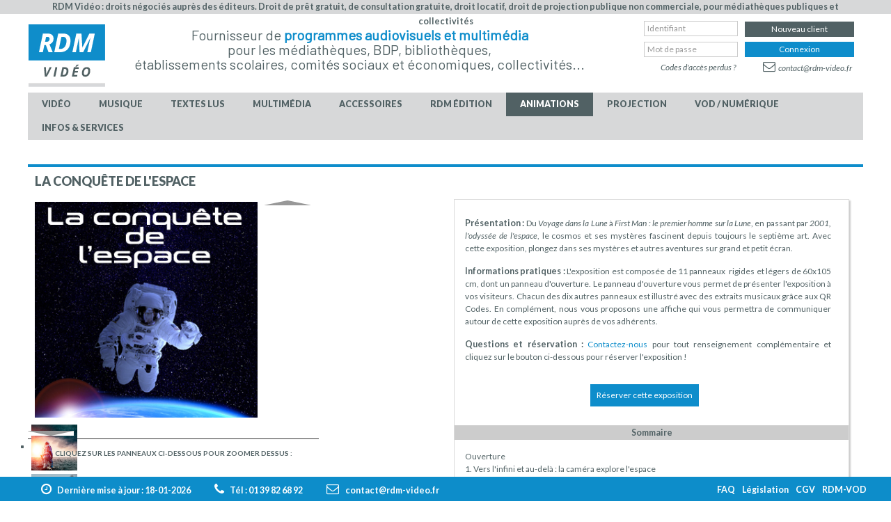

--- FILE ---
content_type: text/html; charset=utf-8
request_url: https://www.rdm-video.fr/exposition/expositions-video.html?view=exposition&layout=exposition_fiche&fiche=72&selpage=donnees
body_size: 26196
content:

<!DOCTYPE html>

<html xmlns="http://www.w3.org/1999/xhtml" xml:lang="fr-fr" lang="fr-fr" dir="ltr">

<!--[if lt IE 7]> <html class="no-js lt-ie9 lt-ie8 lt-ie7" lang="en"> <![endif]-->
<!--[if IE 7]>    <html class="no-js lt-ie9 lt-ie8" lang="en"> <![endif]-->
<!--[if IE 8]>    <html class="no-js lt-ie9" lang="en"> <![endif]-->
<!--[if gt IE 8]><!-->
<html class="no-js" lang="en">
<!--<![endif]-->

<head>

	<meta charset="utf-8">
	<meta name="rights" content="©2024 RDMVIDEO">
	<meta name="keywords" content="Expositions cinéma  pour médiathèques, collectivités, comités d'entreprise, établissements scolaires, bibliothèques et BDP">
	<meta name="description" content="Expositions cinéma  pour médiathèques, collectivités, comités d'entreprise, établissements scolaires, bibliothèques et BDP">
	<meta name="generator" content="Joomla! - Open Source Content Management">
	<title>Expositions cinéma  pour médiathèques, collectivités, comités d'entreprise, établissements scolaires, bibliothèques et BDP</title>
	<link href="/templates/rdmvideo/favicon.ico" rel="icon" type="image/vnd.microsoft.icon">
<link href="https://fonts.googleapis.com/css?family=Lato:100,300,400,700,900,100italic,300italic,400italic,700italic,900italic" rel="stylesheet">
	<link href="https://fonts.googleapis.com/css?family=Barlow" rel="stylesheet">
	<link href="/media/vendor/joomla-custom-elements/css/joomla-alert.min.css?0.4.1" rel="stylesheet">
	<link href="/media/jui/css/bootstrap.min.css" rel="stylesheet">
	<link href="/media/jui/css/bootstrap-responsive.css" rel="stylesheet">
<script src="/media/vendor/jquery/js/jquery.min.js?3.7.1"></script>
	<script type="application/json" class="joomla-script-options new">{"joomla.jtext":{"ERROR":"Erreur","MESSAGE":"Message","NOTICE":"Annonce","WARNING":"Avertissement","JCLOSE":"Fermer","JOK":"OK","JOPEN":"Ouvrir"},"system.paths":{"root":"","rootFull":"https:\/\/www.rdm-video.fr\/","base":"","baseFull":"https:\/\/www.rdm-video.fr\/"},"csrf.token":"0b27230467215eb716f96b1f137c09f0","system.keepalive":{"interval":300000,"uri":"\/component\/ajax\/?format=json"}}</script>
	<script src="/media/system/js/core.min.js?2cb912"></script>
	<script src="/media/system/js/keepalive.min.js?08e025" type="module"></script>
	<script src="/media/vendor/bootstrap/js/popover.min.js?5.3.3" type="module"></script>
	<script src="/media/system/js/messages.min.js?9a4811" type="module"></script>


	<meta name="viewport" content="width=device-width, initial-scale=1, maximum-scale=1">

	<!-- Stylesheets -->
	<link rel="stylesheet" href="/templates/rdmvideo/css/font-awesome/css/font-awesome.min.css" type="text/css" />
	<link rel="stylesheet" href="/templates/rdmvideo/css/k2style.css" type="text/css" />
	<link rel="stylesheet" href="/templates/rdmvideo/css/joomla.css" type="text/css" />
	<link rel="stylesheet" href="/templates/rdmvideo/css/template.css?v=1.4.5" type="text/css" />
	<link rel="stylesheet" href="/templates/rdmvideo/css/sweetalert.css" type="text/css" />

	<!-- Styles -->
	<link rel="stylesheet" href="/templates/rdmvideo/css/styles/style1.css" type="text/css" />
	
	<!-- Google Font -->
	 <!--
	<link href='https://fonts.googleapis.com/css?family=Lato:100,300,400,700,900,100italic,300italic,400italic,700italic,900italic' rel='stylesheet' type='text/css'>
	<link href="https://fonts.googleapis.com/css?family=Barlow" rel="stylesheet">
	-->
	

<style type="text/css">

	@media (min-width: 1200px) {
		.row-fluid {
			max-width: 1024px;
		}
	}
	h1, h2, h3,
	h4, h5, h6,
	.componentheading,
	dl.article-info,
	dt.article-info-term,
	.pagination ul li a,
	.pagination p.counter.pull-right,
	.categories-list h4.item-title,
	div.contact fieldset legend,
	div.blog-featured fieldset legend,
	div.search fieldset legend,
	.cat-children h3.page-header,
	div.k2Pagination ul li a,
	#k2FrontendEditToolbar h2,
	div.catItemHeader h3.catItemTitle,
	span.catItemHits,
	div.catItemCategory,
	div.catItemTagsBlock,
	div.catItemCommentsLink,
	div.itemHeader h2.itemTitle,
	div.itemToolbar ul li span.itemTextResizerTitle,
	div.itemToolbar ul li a.itemCommentsLink,
	div.itemToolbar ul li a.itemPrintLink span,
	div.itemToolbar ul li a.itemEmailLink span,
	div.itemRatingBlock span,
	div.itemRatingLog,
	span.itemHits,
	div.itemCategory,
	div.itemTagsBlock,
	div.itemRelCat,
	div.itemRelAuthor,
	div.itemNavigation a.itemNext,
	div.itemCommentsForm form label.formComment,
	div.itemCommentsForm form label.formName,
	div.itemCommentsForm form label.formEmail,
	div.itemCommentsForm form label.formUrl,
	div.tagItemHeader h2.tagItemTitle,
	div.tagItemCategory,
	div.userItemHeader h3.userItemTitle,
	div.userItemCategory,
	div.userItemTagsBlock,
	div.userItemCommentsLink,
	div.latestItemHeader h2.latestItemTitle,
	div.latestItemCategory,
	div.genericItemCategory span,
	div.genericItemCategory a,
	div.genericItemHeader h2.genericItemTitle,
	div.genericItemReadMore,
	div.profile legend,
	.hello,
	div.k2ItemsBlock ul li div.moduleItemTags b,
	span.itemNavigationTitle,
	div.k2ItemsBlock ul li a.moduleItemTitle,
	div.k2ItemsBlock ul li span.moduleItemDateCreated,
	div.k2ItemsBlock ul li a.moduleItemCategory,
	div.k2ItemsBlock ul li div.moduleItemTags,
	div.k2ItemsBlock ul li a.moduleItemComments,
	div.k2ItemsBlock ul li span.moduleItemHits,
	div.k2LatestCommentsBlock ul li span.lcUsername,
	div.k2LatestCommentsBlock ul li span.lcCommentDate,
	div.k2LatestCommentsBlock ul li span.lcItemTitle,
	div.k2LatestCommentsBlock ul li span.lcItemCategory,
	div.itemComments ul.itemCommentsList li span.commentDate,
	div.itemComments ul.itemCommentsList li span.commentAuthorName,
	div.k2UserBlock div.k2UserBlockDetails span.ubName,
	div.k2UsersBlock ul li a.ubUserName,
	.k2AccountPage th.k2ProfileHeading,
	#k2Container span.catItemAddLink a.modal,
	#k2Container span.userItemAddLink a.modal {
		font-family: 'Lato', sans-serif;
		font-weight: 400;
	}
	#fav-container {
		background-color: #FFFFFF;
	}
	#fav-container {
		background-repeat: repeat;
	}
	#fav-advertwrap {
		background-repeat: repeat;
	}
	#fav-slidewrap {
		background-repeat: repeat;
	}
	#fav-introwrap {
		background-repeat: repeat;
	}
	#fav-showcasewrap {
		background-repeat: repeat;
	}
	#fav-promowrap {
		background-repeat: repeat;
	}
	#fav-topwrap {
		/*background-repeat: repeat;*/
	}
	#fav-maintopwrap {
		background-repeat: repeat;
	}
	#fav-mainbottomwrap {
		background-repeat: repeat;
	}
	#fav-bottomwrap {
		background-repeat: repeat;
	}
	#fav-userwrap {
		background-repeat: repeat;
	}
	#fav-footerwrap {
		background-repeat: repeat;
	}
	#fav-copyrightwrap {
		background-repeat: repeat;
	}
	#fav-debugwrap {
		background-repeat: repeat;
	}
	.textLogo {
		font-family: 'Lato Sans', sans-serif;
		font-weight: 400;
	}
	.slogan {
		font-family: &#039;Helvetica Neue&#039;, Helvetica, sans-serif ;
	}
					  .retinaLogo {
    height: 52px;
  }
  .retinaLogo {
    width: 188px;
  }
  .retinaLogo {
    padding: 0px;
  }
  .retinaLogo {
    margin: 0px;
  }

</style>
	<script src="/templates/rdmvideo/js/sweetalert/sweetalert.min.js"></script>
	<script src="/templates/rdmvideo/js/backtop/backtop.js"></script>
	<script src="/templates/rdmvideo/js/backtop/custom.js"></script>

	<script language="javascript" type="text/javascript">
		var link_to_post = "https://www.rdm-video.fr/components/com_rdmvideo/includes/suggestions.php?suggestions=suggestions";
		var link_to_post_jq = "https://www.rdm-video.fr";
	</script>

	<script type="text/javascript" src="/components/com_rdmvideo/includes/suggestions.js"></script>
	<script type="text/javascript" src="/components/com_rdmvideo/scripts/jquery_rdm.js"></script>
	<script src="/components/com_rdmvideo/scripts/fonctions.js" type="text/javascript"></script>
	<script type="text/javascript" src="/components/com_rdmvideo/scripts/panier.js"></script>

	<script>
		function check_all(nom, valeur, exception) {
			var f = document.forms[nom];
			var c, ok;
			for (var i = 0; i < f.elements.length; i++) {
				c = f.elements[i];
				if (c.type == 'checkbox') {
					ok = true;
					if (exception) {
						for (var j = 0; j < exception.length; j++) {
							if (c.name == exception[j]) ok = false;
						}
					}
					if (ok) c.checked = valeur;
				}
			}
		}

		function echange(avant, apres) {
			avant.src = apres.src;
		}

		function focus_champ(champ, texte_origine) {
			if (champ.value == texte_origine) champ.value = '';
		}

		function blurs_champ(champ, texte_origine) {
			if (champ.value == "") champ.value = texte_origine;
		}

		var mouseY = 0;
		var mouseX = 0;

		jQuery(document).on("mousemove", function(event) {
			mouseY = event.pageY;
			mouseX = event.pageX;
		});

		function zoom(img_id, position) {

			var img = jQuery("#" + img_id + "");
			var d = jQuery('#zoom_jaquette');
			if (img && d) {
				d.html("<img src=\"" + img.attr("src") + "\">");
				d.css("top", mouseY - d.height() / 2 + "px");
				pos = img.position();

				if (position == 'gauche') d.css("left", eval(mouseX - d.width() - 20) + "px");
				else if (position == 'droite') d.css("left", eval(mouseX + 10) + "px");
				else d.css("left", eval(mouseX + img.width() + 20) + "px");
				d.fadeIn("slow");
			}
		}

		function dezoom(img_id) {
			var img = jQuery("#" + img_id + "");
			var d = jQuery('#zoom_jaquette');
			if (img && d) {
				d.hide();
				d.html("");
			}
		}
	</script>
</head>

<body >
	<div id="zoom_jaquette" style="display:none;position:absolute;left:305px;top:0px;z-index:9999;"></div>
	<div id="fav-containerwrap" class="clearfix">
		<div class="toper">
							<div class="row-fluid">
					
<div id="mod-custom174" class="moduletable">
    <div id="mod-custom174" class="custom">
                <p><span style="font-size: 12.5px; font-weight: 600;">RDM Vidéo : droits négociés auprès des éditeurs. Droit de prêt gratuit, de consultation gratuite, droit locatif, droit de projection publique non commerciale, pour médiathèques publiques et collectivités</span></p>    </div>
</div>
				</div>
					</div>
		<!-- Navbar -->
		<div class="container-fluid">
			<div class="row-fluid">
				<div id="fav-navbar" class="clearfix">
					<div class="navbar navbar-inverse">
						<div class="navbar-inner">
							<div id="menumobiletitle">Menu</div>
							<a class="btn btn-navbar" data-toggle="collapse" data-target=".nav-collapse">
								<span class="icon-bar"></span>
								<span class="icon-bar"></span>
								<span class="icon-bar"></span>
							</a>
							<div class="nav-collapse collapse">
																	<div id="fav-navbar-collapse" class="span12">
										<div class="moduletable_connexion">
	<form action="https://www.rdm-video.fr/index.php" method="post" id="login-form" class="form-inline">
		<div class="modlogin_left">

						<div class="userdata">
				<div id="form-login-username" class="control-group">
					<div class="controls">

						<div class="input-prepend">

							<input id="modlgn-username" type="text" name="username" class="input-small onoverlog" tabindex="1" size="18" placeholder="Identifiant" title="IMPORTANT : Respectez MAJUSCULES / minuscules" onKeyPress="if (event.keyCode == 13) this.form.submit();" />
						</div>

					</div>
				</div>
				<div id="form-login-password" class="control-group">
					<div class="controls">

						<div class="input-prepend">
							<input id="modlgn-passwd" type="password" name="password" class="input-small onoverlog" tabindex="2" size="18" placeholder="Mot de passe" title="IMPORTANT : Respectez MAJUSCULES / minuscules" onKeyPress="if (event.keyCode == 13) this.form.submit();" />
						</div>

					</div>
				</div>

				<div class="controls little_header" style="display:none;">

					<div class="input-prepend">

						<!--<input id="modlgn-username" type="text" name="username" class="input-small" tabindex="0" size="18" placeholder="Identifiant" />-->

						<div id="form-login-submit" class="control-group last">
							<div class="controls">
								<a href="javascript:void(0)" onclick="if(jQuery(this).hasClass('on1')) {jQuery('#fav-nav .form-inline').submit();}" class="btn btn-info on1" tabindex="3">Connexion</a>

							</div>
						</div>
					</div>

				</div>


				<div class="alerte_casse" style="position: absolute; z-index:99999;margin-left:140px; margin-top:-50px; border:2px solid red; background:#FFFFFF; padding:5px 10px; display:none; font-weight:bold; width:220px; text-align:center; color:#000000" class="noir_9">Veillez &agrave; bien respecter la casse de votre itentifiant et de votre mot de passe pour vous connecter.</div>
				<div class="top_cart_content"></div>

				<div style="text-align: right;padding-right: 3px;margin-top: -2px;" class="normal_header">
					<a href="https://www.rdm-video.fr/index.php?option=com_users&view=login&Itemid=323" class="forgotpsw">Codes d'accès perdus ?</a>
				</div>

								

								<ul class="unstyled">
										<li>
						<a href="https://www.rdm-video.fr/index.php?option=com_users&view=remind&Itemid=">
							Identifiant perdu&#160;?</a>
					</li>
					<li>
						<a href="https://www.rdm-video.fr/index.php?option=com_users&view=reset&Itemid=">
							Codes d'accès perdus</a>
					</li>
				</ul>
				<input type="hidden" name="option" value="com_users" />
				<input type="hidden" name="task" value="user.login" />
				<input type="hidden" name="return" value="aW5kZXgucGhwP0l0ZW1pZD0xMDE=" />
				<input type="hidden" name="0b27230467215eb716f96b1f137c09f0" value="1">			</div>
			
		</div>


		<div class="modlogin_right">

						<div class="userdata">
				<div id="form-login-password" class="control-group">
					<div class="controls">

						<div class="input-prepend">

							<!--<input id="modlgn-passwd" type="password" name="password" class="input-small" tabindex="0" size="18" placeholder="Mot de passe" />-->
							<a href="https://www.rdm-video.fr/index.php?option=com_rdmvideo&view=compte&layout=inscription&Itemid=392" class="btn btn-primary">Nouveau client</a>
						</div>

					</div>
				</div>

				<div id="form-login-username" class="control-group">
					<div class="controls normal_header">

						<div class="input-prepend">

							<!--<input id="modlgn-username" type="text" name="username" class="input-small" tabindex="0" size="18" placeholder="Identifiant" />-->

							<div id="form-login-submit" class="control-group last">
								<div class="controls">
									<a href="javascript:void(0)" onclick="if(jQuery(this).hasClass('on2')) {jQuery('#fav-advertrdm .form-inline').submit();}" class="btn btn-info on2" tabindex="3">Connexion</a>

								</div>
							</div>
						</div>

					</div>
					<div style="text-align: right;padding-right: 3px;margin-top: 3px;display:none;" class="little_header">
						<a href="https://www.rdm-video.fr/index.php?option=com_users&view=login&Itemid=323" class="forgotpsw">Codes d'accès perdus ?</a>
					</div>
				</div>



				<div id="form-login-submit" class="control-group last">
					<div class="controls" style="text-align:right;padding-right:16px;">
						<!--<button type="button" tabindex="0" name="Submit" class="btn btn-warning">Nous contacter</button>-->
						<a href="https://www.rdm-video.fr/index.php?option=com_rdmvideo&view=rdmvideo&layout=contact&Itemid=323" class="toplink_contactus"><span class="fa fa-envelope-o"></span>contact@rdm-video.fr</a>
					</div>

				</div>
			</div>

		</div>
	</form>
</div>

<script>
	jQuery(document).ready(function() {

		jQuery("#fav-nav #modlgn-username").attr("tabindex", 20);
		jQuery("#fav-nav #modlgn-passwd").attr("tabindex", 21);

	});
</script>
<div class="moduletable_menu">
	<div class=" nav-pills">
		<ul class="nav menu nav-pills" >
			<li class="item-229 deeper parent"><a href="/video.html" class=" master_video">Vidéo</a><ul class="nav-child unstyled small"><li class="item-614"><a href="/video/video-en-stock.html" >En stock</a></li><li class="item-233"><a href="/video/dvd-blu-ray-nouveautes.html" >Nouveautés</a></li><li class="item-232"><a href="/video/dvd-blu-ray-catalogue.html" >Catalogue</a></li><li class="item-575"><a href="/video/nos-paniers-de-sélections.html" >Nos paniers de sélections</a></li><li class="item-270"><a href="/video/dvd-blu-ray-bonnes-affaires.html" >Bonnes affaires</a></li><li class="item-340 deeper parent"><span class="nav-header " >Publications    &gt;     <span class="arrow fa fa-angle-down"></span>
       
</span>
<ul class="nav-child unstyled small"><li class="item-256"><a href="/video/publications-video/dvd-blu-ray-bulletins.html" >Bulletins &amp; incontournables</a></li><li class="item-271"><a href="/video/publications-video/dvd-blu-ray-dossiers-thematiques.html" >Thématiques</a></li><li class="item-571"><a href="/video/publications-video/trois-bonnes-raisons.html" >Trois bonnes raisons de voir...</a></li><li class="item-569"><a href="/video/publications-video/actualités-vidéo.html" >Actualités vidéo</a></li><li class="item-570"><a href="/video/publications-video/séance-de-rattrapage.html" >Séances de rattrapage</a></li><li class="item-350"><a href="/video/publications-video/dvd-blu-ray-cine-affiche.html" >Ciné-affiches</a></li><li class="item-347"><a href="/video/publications-video/archives-newsletters-video.html" >Archives newsletters</a></li><li class="item-513"><a href="https://www.rdm-video.fr/index.php?option=com_rdmvideo&amp;view=videos&amp;layout=videodossiersliste&amp;Itemid=271&amp;iddossier=&amp;cachejaq=non&amp;tri_dossier=recent&amp;tri_genre=&amp;tri_mclef=Festival&amp;rubrique=" >Festivals de films</a></li><li class="item-527"><a href="https://www.rdm-video.fr/video/publications-video/dvd-blu-ray-dossiers-thematiques.html" >Les médiathèques ont préféré en 2025</a></li></ul></li><li class="item-341 deeper parent"><span class="nav-header " >Aide au choix    &gt;     <span class="arrow fa fa-angle-down"></span>
       
</span>
<ul class="nav-child unstyled small"><li class="item-274"><a href="/video/aide-au-choix-video/dvd-blu-ray-bandes-annonces.html" >Bandes-annonces</a></li><li class="item-273"><a href="/video/aide-au-choix-video/presse.html" >Critiques de presse</a></li><li class="item-562"><a href="/images-en-bibliotheque.html" >Images en Bibliothèques</a></li><li class="item-278"><a href="/video/aide-au-choix-video/dvd-blu-ray-titres-ayant-un-interet-educatif.html" >Intérêt éducatif</a></li><li class="item-589"><a href="/video/aide-au-choix-video/etablissements-scolaires.html" title="Établissements scolaires">Scolaires</a></li><li class="item-532"><a href="/video/aide-au-choix-video/video-recompenses.html" >Titres récompensés</a></li><li class="item-585"><a href="/video/aide-au-choix-video/top-ventes-vidéo.html" >Top des ventes vidéo en médiathèques</a></li><li class="item-269"><a href="/video/aide-au-choix-video/dvd-blu-ray-videotheque-ideale.html" >Vidéothèque idéale</a></li><li class="item-279"><a href="/video/aide-au-choix-video/dvd-blu-ray-sous-titres-pour-sourds-et-malentendants-et-audiovision.html" >Vidéos accessibles</a></li></ul></li><li class="item-277"><a href="/video/dvd-blu-ray-projection-publique.html" >Projection publique</a></li><li class="item-581"><a href="/dvd-et-blu-ray-musicaux.html" >DVD et Blu-ray musicaux</a></li></ul></li><li class="item-230 deeper parent"><a href="/musique.html" class=" master_audio">Musique</a><ul class="nav-child unstyled small"><li class="item-615"><a href="/musique/audio-en-stock.html" >En stock</a></li><li class="item-258"><a href="/musique/nouveautes.html" >Nouveautés</a></li><li class="item-282"><a href="/musique/catalogue.html" >Catalogue</a></li><li class="item-285"><a href="/musique/musique-nos-selections-mensuelles.html" >Nos sélections mensuelles </a></li><li class="item-576"><a href="/musique/nos-paniers-de-sélections.html" >Nos paniers de sélections</a></li><li class="item-344"><a href="/musique/bonnes-affaires-musique.html" >Bonnes affaires</a></li><li class="item-294"><a href="/musique/promotions.html" >Promotions éditeurs</a></li><li class="item-342 deeper parent"><span class="nav-header " >Publications    &gt;     <span class="arrow fa fa-angle-down"></span>
       
</span>
<ul class="nav-child unstyled small"><li class="item-259"><a href="/musique/publications-musique/bulletins.html" >Bulletins &amp; Incontournables</a></li><li class="item-284"><a href="/musique/publications-musique/thematiques.html" >Thématiques</a></li><li class="item-572"><a href="/musique/publications-musique/actualités-musique.html" >Actualités musique</a></li><li class="item-348"><a href="/musique/publications-musique/archives-newsletters-musique.html" >Archives newsletters</a></li></ul></li><li class="item-343 deeper parent"><span class="nav-header " >Aide au choix    &gt;     <span class="arrow fa fa-angle-down"></span>
       
</span>
<ul class="nav-child unstyled small"><li class="item-295"><a href="/musique/aide-au-choix-musique/autoproduits.html" >Autoproduits</a></li><li class="item-607"><a href="/musique/aide-au-choix-musique/titres-avec-avis-presentation.html" >Avis / présentation</a></li><li class="item-606"><a href="/musique/aide-au-choix-musique/titres-avec-critique-de-presse.html" >Critiques de presse</a></li><li class="item-283"><a href="/musique/aide-au-choix-musique/discotheque-ideale.html" >Discothèque idéale</a></li><li class="item-292"><a href="/musique/aide-au-choix-musique/extraits-sonores.html" >Extraits sonores</a></li><li class="item-290"><a href="/musique/aide-au-choix-musique/interet-educatif.html" >Intérêt éducatif</a></li><li class="item-287"><a href="/musique/aide-au-choix-musique/hit-parade.html" >Top vente du SNEP</a></li><li class="item-586"><a href="/musique/aide-au-choix-musique/top-ventes-musique.html" >Top des ventes musique en médiathèque</a></li></ul></li><li class="item-582"><a href="/dvd-et-blu-ray-musicaux.html" >DVD et Blu-ray musicaux</a></li><li class="item-289"><a href="/musique/livres-cd.html" >Livres-CD</a></li><li class="item-534"><a href="/musique/vinyles.html" >Vinyles</a></li><li class="item-351"><a href="/musique/hors-catalogue.html" >Hors catalogue</a></li></ul></li><li class="item-568 deeper parent"><a href="/textes_lus.html" >TEXTES LUS</a><ul class="nav-child unstyled small"><li class="item-583"><a href="/textes_lus_adultes.html" >Textes lus adultes</a></li><li class="item-584"><a href="/textes_lus_jeunesse.html" >Textes lus jeunesse</a></li></ul></li><li class="item-231 deeper parent"><a href="/multimedia.html" class=" master_cdrom">Multimédia</a><ul class="nav-child unstyled small"><li class="item-616"><a href="/multimedia/multimedia-en-stock.html" >En stock</a></li><li class="item-260"><a href="/multimedia/nouveautes.html" >Nouveautés</a></li><li class="item-298"><a href="/multimedia/catalogue.html" >Catalogue</a></li><li class="item-302"><a href="/multimedia/multimedia-nos-selections-mensuelles.html" >Nos sélections mensuelles </a></li><li class="item-577"><a href="/multimedia/nos-paniers-de-sélections.html" >Nos paniers de sélections</a></li><li class="item-299"><a href="/multimedia/bonnes-affaires.html" >Bonnes affaires</a></li><li class="item-346 deeper parent"><span class="nav-header " >Publications    &gt;     <span class="arrow fa fa-angle-down"></span>
       
</span>
<ul class="nav-child unstyled small"><li class="item-261"><a href="/multimedia/publications-multimedia/bulletins.html" >Bulletins bimestriels</a></li><li class="item-300"><a href="/multimedia/publications-multimedia/thematiques.html" >Thématiques</a></li><li class="item-349"><a href="/multimedia/publications-multimedia/archives-newsletters-multimedia.html" >Archives newsletters</a></li></ul></li><li class="item-345 deeper parent"><span class="nav-header " >Aide au choix    &gt;     <span class="arrow fa fa-angle-down"></span>
       
</span>
<ul class="nav-child unstyled small"><li class="item-297"><a href="/multimedia/aide-au-choix-multimedia/logitheque-ideale.html" >Logithèque idéale</a></li><li class="item-301"><a href="/multimedia/aide-au-choix-multimedia/titres-reconnus-d-interet-pedagogique.html" >Titres reconnus d'intérêt pédagogique</a></li><li class="item-587"><a href="/multimedia/aide-au-choix-multimedia/top-ventes-multimédia.html" >Top des ventes multimédia en médiathèque</a></li></ul></li></ul></li><li class="item-251 deeper parent"><a href="/accessoires.html" >Accessoires</a><ul class="nav-child unstyled small"><li class="item-303"><a href="/accessoires/bonnes-affaires.html" >Bonnes affaires</a></li><li class="item-305"><a href="/accessoires/reparation-de-cd-dvd.html" >Réparation de CD &amp; DVD</a></li><li class="item-304"><a href="/accessoires/boitiers-cd-et-dvd.html" >Boîtiers CD</a></li><li class="item-565"><a href="/accessoires/boîtiers-dvd-blu-ray.html" >Boîtiers DVD &amp; Blu-ray</a></li><li class="item-552"><a href="/accessoires/entretien-du-cd-dvd.html" >Entretien du CD/DVD</a></li></ul></li><li class="item-264 deeper parent"><a href="/rdm-edition.html" >RDM édition</a><ul class="nav-child unstyled small"><li class="item-306"><a href="/rdm-edition/notre-edition-video.html" >Notre édition vidéo</a></li><li class="item-307"><a href="/rdm-edition/notre-edition-musicale.html" >Notre édition musicale</a></li><li class="item-308"><a href="/rdm-edition/notre-edition-multimedia.html" >Notre édition multimédia</a></li></ul></li><li class="item-263 active deeper parent"><a href="/animations-et-expositions.html" title="Expositions, animations, conférences...">Animations</a><ul class="nav-child unstyled small"><li class="item-524 alias-parent-active"><a href="/animations-et-expositions.html" >Accueil expos et animations</a></li><li class="item-314"><a href="/animations-et-expositions/tout-sur-les-expositions-de-rdm.html" >Les expositions de RDM</a></li><li class="item-309 current active"><a href="/animations-et-expositions/expositions-video.html" aria-current="location">Expositions cinéma</a></li><li class="item-310"><a href="/animations-et-expositions/expositions-musique.html" >Expositions musique</a></li><li class="item-530"><a href="/animations-et-expositions/expositions-multimédia-et-jeu-vidéo.html" >Expositions multimédia</a></li><li class="item-313"><a href="/animations-et-expositions/expositions-sur-mesure.html" >Expositions sur mesure</a></li><li class="item-560"><a href="/animations-et-expositions/des-animations-dans-votre-médiathèque.html" >Animations</a></li><li class="item-311"><a href="/animations-et-expositions/formations.html" >Formations</a></li></ul></li><li class="item-267 deeper parent"><a href="/projection-publique.html" >Projection</a><ul class="nav-child unstyled small"><li class="item-315"><a href="/projection-publique/catalogue-avec-droits-de-projection.html" >Catalogue des oeuvres</a></li><li class="item-316"><a href="/projection-publique/definition-de-la-projection-publique.html" >Définition et cadre</a></li><li class="item-317"><a href="/projection-publique/cadre-juridique.html" >Informations légales</a></li><li class="item-409"><a href="/projection-publique/informations-pratiques-projection.html" >Informations pratiques</a></li></ul></li><li class="item-265 deeper parent"><a href="/vod-numerique.html" >VOD / Numérique</a><ul class="nav-child unstyled small"><li class="item-319"><a href="https://www.rdm-vod.fr" target="_blank" rel="noopener noreferrer">rdm-vod.fr</a></li><li class="item-320"><a href="/vod-numerique/numerique.html" >Numérique</a></li></ul></li><li class="item-266 deeper parent"><a href="/services.html" >Infos &amp; services</a><ul class="nav-child unstyled small"><li class="item-321"><a href="/services/a-propos-de-rdm-video.html" >A propos de RDM Vidéo</a></li><li class="item-325"><a href="/services/aide-questions-frequentes.html" >Aide &amp; questions fréquentes</a></li><li class="item-327"><a href="/services/conditions-generales-de-vente.html" >Conditions générales de vente</a></li><li class="item-322"><a href="/services/conseils-services.html" >Conseils &amp; services</a></li><li class="item-323"><a href="/services/contacter-rdm.html" >Contacter RDM</a></li><li class="item-326"><a href="/services/informations-sur-la-legislation.html" >Informations législation</a></li><li class="item-324"><a href="/services/les-notices-unimarc.html" >Notices Unimarc</a></li><li class="item-408"><a href="/services/proposer-un-autoproduit.html" title="Proposer un CD en autoproduit pour qu'il soit intégré à notre catalogue">Référencer un autoproduit</a></li></ul></li></ul>
	</div>

</div>
									</div>
															</div>
						</div>
					</div>
				</div>
			</div>
		</div>

		<div id="fav-container">

			<!-- Advert -->
							<div class="container-fluid" id="fav-advertrdmwrap">
					<div class="row-fluid">
						<div id="fav-logo" class="">
															<h1>
									<a class="defaultLogo" href="/">
										<img src="/templates/rdmvideo/images/logo/logo.jpg" style="border:1px solid #FFFFFF;;" alt="rdmvideo template" />
									</a>
								</h1>
																																									</div>

						<div id="fav-advertrdm" class="">
							
<div id="mod-custom91" class="moduletable slogan_top">
    <div id="mod-custom91" class="custom slogan_top">
                <p style="text-align: center;">Fournisseur de <b>programmes audiovisuels et multimédia </b><br />pour les médiathèques, BDP, bibliothèques, <br />établissements scolaires, comités sociaux et économiques, collectivités...</p>    </div>
</div><div class="moduletable_connexion">
	<form action="https://www.rdm-video.fr/index.php" method="post" id="login-form" class="form-inline">
		<div class="modlogin_left">

						<div class="userdata">
				<div id="form-login-username" class="control-group">
					<div class="controls">

						<div class="input-prepend">

							<input id="modlgn-username" type="text" name="username" class="input-small onoverlog" tabindex="1" size="18" placeholder="Identifiant" title="IMPORTANT : Respectez MAJUSCULES / minuscules" onKeyPress="if (event.keyCode == 13) this.form.submit();" />
						</div>

					</div>
				</div>
				<div id="form-login-password" class="control-group">
					<div class="controls">

						<div class="input-prepend">
							<input id="modlgn-passwd" type="password" name="password" class="input-small onoverlog" tabindex="2" size="18" placeholder="Mot de passe" title="IMPORTANT : Respectez MAJUSCULES / minuscules" onKeyPress="if (event.keyCode == 13) this.form.submit();" />
						</div>

					</div>
				</div>

				<div class="controls little_header" style="display:none;">

					<div class="input-prepend">

						<!--<input id="modlgn-username" type="text" name="username" class="input-small" tabindex="0" size="18" placeholder="Identifiant" />-->

						<div id="form-login-submit" class="control-group last">
							<div class="controls">
								<a href="javascript:void(0)" onclick="if(jQuery(this).hasClass('on1')) {jQuery('#fav-nav .form-inline').submit();}" class="btn btn-info on1" tabindex="3">Connexion</a>

							</div>
						</div>
					</div>

				</div>


				<div class="alerte_casse" style="position: absolute; z-index:99999;margin-left:140px; margin-top:-50px; border:2px solid red; background:#FFFFFF; padding:5px 10px; display:none; font-weight:bold; width:220px; text-align:center; color:#000000" class="noir_9">Veillez &agrave; bien respecter la casse de votre itentifiant et de votre mot de passe pour vous connecter.</div>
				<div class="top_cart_content"></div>

				<div style="text-align: right;padding-right: 3px;margin-top: -2px;" class="normal_header">
					<a href="https://www.rdm-video.fr/index.php?option=com_users&view=login&Itemid=323" class="forgotpsw">Codes d'accès perdus ?</a>
				</div>

								

								<ul class="unstyled">
										<li>
						<a href="https://www.rdm-video.fr/index.php?option=com_users&view=remind&Itemid=">
							Identifiant perdu&#160;?</a>
					</li>
					<li>
						<a href="https://www.rdm-video.fr/index.php?option=com_users&view=reset&Itemid=">
							Codes d'accès perdus</a>
					</li>
				</ul>
				<input type="hidden" name="option" value="com_users" />
				<input type="hidden" name="task" value="user.login" />
				<input type="hidden" name="return" value="aW5kZXgucGhwP0l0ZW1pZD0xMDE=" />
				<input type="hidden" name="0b27230467215eb716f96b1f137c09f0" value="1">			</div>
			
		</div>


		<div class="modlogin_right">

						<div class="userdata">
				<div id="form-login-password" class="control-group">
					<div class="controls">

						<div class="input-prepend">

							<!--<input id="modlgn-passwd" type="password" name="password" class="input-small" tabindex="0" size="18" placeholder="Mot de passe" />-->
							<a href="https://www.rdm-video.fr/index.php?option=com_rdmvideo&view=compte&layout=inscription&Itemid=392" class="btn btn-primary">Nouveau client</a>
						</div>

					</div>
				</div>

				<div id="form-login-username" class="control-group">
					<div class="controls normal_header">

						<div class="input-prepend">

							<!--<input id="modlgn-username" type="text" name="username" class="input-small" tabindex="0" size="18" placeholder="Identifiant" />-->

							<div id="form-login-submit" class="control-group last">
								<div class="controls">
									<a href="javascript:void(0)" onclick="if(jQuery(this).hasClass('on2')) {jQuery('#fav-advertrdm .form-inline').submit();}" class="btn btn-info on2" tabindex="3">Connexion</a>

								</div>
							</div>
						</div>

					</div>
					<div style="text-align: right;padding-right: 3px;margin-top: 3px;display:none;" class="little_header">
						<a href="https://www.rdm-video.fr/index.php?option=com_users&view=login&Itemid=323" class="forgotpsw">Codes d'accès perdus ?</a>
					</div>
				</div>



				<div id="form-login-submit" class="control-group last">
					<div class="controls" style="text-align:right;padding-right:16px;">
						<!--<button type="button" tabindex="0" name="Submit" class="btn btn-warning">Nous contacter</button>-->
						<a href="https://www.rdm-video.fr/index.php?option=com_rdmvideo&view=rdmvideo&layout=contact&Itemid=323" class="toplink_contactus"><span class="fa fa-envelope-o"></span>contact@rdm-video.fr</a>
					</div>

				</div>
			</div>

		</div>
	</form>
</div>

<script>
	jQuery(document).ready(function() {

		jQuery("#fav-nav #modlgn-username").attr("tabindex", 20);
		jQuery("#fav-nav #modlgn-passwd").attr("tabindex", 21);

	});
</script>
						</div>
					</div>
				</div>
			
			<!-- Header -->
			<div class="container-fluid" id="fav-headerwrap">
				<div class="row-fluid">

					<div id="fav-header" class="span12">

													<div id="fav-nav" class="span12">
								<div class="navigation">
									<div class="moduletable_connexion">
	<form action="https://www.rdm-video.fr/index.php" method="post" id="login-form" class="form-inline">
		<div class="modlogin_left">

						<div class="userdata">
				<div id="form-login-username" class="control-group">
					<div class="controls">

						<div class="input-prepend">

							<input id="modlgn-username" type="text" name="username" class="input-small onoverlog" tabindex="1" size="18" placeholder="Identifiant" title="IMPORTANT : Respectez MAJUSCULES / minuscules" onKeyPress="if (event.keyCode == 13) this.form.submit();" />
						</div>

					</div>
				</div>
				<div id="form-login-password" class="control-group">
					<div class="controls">

						<div class="input-prepend">
							<input id="modlgn-passwd" type="password" name="password" class="input-small onoverlog" tabindex="2" size="18" placeholder="Mot de passe" title="IMPORTANT : Respectez MAJUSCULES / minuscules" onKeyPress="if (event.keyCode == 13) this.form.submit();" />
						</div>

					</div>
				</div>

				<div class="controls little_header" style="display:none;">

					<div class="input-prepend">

						<!--<input id="modlgn-username" type="text" name="username" class="input-small" tabindex="0" size="18" placeholder="Identifiant" />-->

						<div id="form-login-submit" class="control-group last">
							<div class="controls">
								<a href="javascript:void(0)" onclick="if(jQuery(this).hasClass('on1')) {jQuery('#fav-nav .form-inline').submit();}" class="btn btn-info on1" tabindex="3">Connexion</a>

							</div>
						</div>
					</div>

				</div>


				<div class="alerte_casse" style="position: absolute; z-index:99999;margin-left:140px; margin-top:-50px; border:2px solid red; background:#FFFFFF; padding:5px 10px; display:none; font-weight:bold; width:220px; text-align:center; color:#000000" class="noir_9">Veillez &agrave; bien respecter la casse de votre itentifiant et de votre mot de passe pour vous connecter.</div>
				<div class="top_cart_content"></div>

				<div style="text-align: right;padding-right: 3px;margin-top: -2px;" class="normal_header">
					<a href="https://www.rdm-video.fr/index.php?option=com_users&view=login&Itemid=323" class="forgotpsw">Codes d'accès perdus ?</a>
				</div>

								

								<ul class="unstyled">
										<li>
						<a href="https://www.rdm-video.fr/index.php?option=com_users&view=remind&Itemid=">
							Identifiant perdu&#160;?</a>
					</li>
					<li>
						<a href="https://www.rdm-video.fr/index.php?option=com_users&view=reset&Itemid=">
							Codes d'accès perdus</a>
					</li>
				</ul>
				<input type="hidden" name="option" value="com_users" />
				<input type="hidden" name="task" value="user.login" />
				<input type="hidden" name="return" value="aW5kZXgucGhwP0l0ZW1pZD0xMDE=" />
				<input type="hidden" name="0b27230467215eb716f96b1f137c09f0" value="1">			</div>
			
		</div>


		<div class="modlogin_right">

						<div class="userdata">
				<div id="form-login-password" class="control-group">
					<div class="controls">

						<div class="input-prepend">

							<!--<input id="modlgn-passwd" type="password" name="password" class="input-small" tabindex="0" size="18" placeholder="Mot de passe" />-->
							<a href="https://www.rdm-video.fr/index.php?option=com_rdmvideo&view=compte&layout=inscription&Itemid=392" class="btn btn-primary">Nouveau client</a>
						</div>

					</div>
				</div>

				<div id="form-login-username" class="control-group">
					<div class="controls normal_header">

						<div class="input-prepend">

							<!--<input id="modlgn-username" type="text" name="username" class="input-small" tabindex="0" size="18" placeholder="Identifiant" />-->

							<div id="form-login-submit" class="control-group last">
								<div class="controls">
									<a href="javascript:void(0)" onclick="if(jQuery(this).hasClass('on2')) {jQuery('#fav-advertrdm .form-inline').submit();}" class="btn btn-info on2" tabindex="3">Connexion</a>

								</div>
							</div>
						</div>

					</div>
					<div style="text-align: right;padding-right: 3px;margin-top: 3px;display:none;" class="little_header">
						<a href="https://www.rdm-video.fr/index.php?option=com_users&view=login&Itemid=323" class="forgotpsw">Codes d'accès perdus ?</a>
					</div>
				</div>



				<div id="form-login-submit" class="control-group last">
					<div class="controls" style="text-align:right;padding-right:16px;">
						<!--<button type="button" tabindex="0" name="Submit" class="btn btn-warning">Nous contacter</button>-->
						<a href="https://www.rdm-video.fr/index.php?option=com_rdmvideo&view=rdmvideo&layout=contact&Itemid=323" class="toplink_contactus"><span class="fa fa-envelope-o"></span>contact@rdm-video.fr</a>
					</div>

				</div>
			</div>

		</div>
	</form>
</div>

<script>
	jQuery(document).ready(function() {

		jQuery("#fav-nav #modlgn-username").attr("tabindex", 20);
		jQuery("#fav-nav #modlgn-passwd").attr("tabindex", 21);

	});
</script>
<div class="moduletable_menu">
	<div class=" nav-pills">
		<ul class="nav menu nav-pills" >
			<li class="item-229 deeper parent"><a href="/video.html" class=" master_video">Vidéo</a><ul class="nav-child unstyled small"><li class="item-614"><a href="/video/video-en-stock.html" >En stock</a></li><li class="item-233"><a href="/video/dvd-blu-ray-nouveautes.html" >Nouveautés</a></li><li class="item-232"><a href="/video/dvd-blu-ray-catalogue.html" >Catalogue</a></li><li class="item-575"><a href="/video/nos-paniers-de-sélections.html" >Nos paniers de sélections</a></li><li class="item-270"><a href="/video/dvd-blu-ray-bonnes-affaires.html" >Bonnes affaires</a></li><li class="item-340 deeper parent"><span class="nav-header " >Publications    &gt;     <span class="arrow fa fa-angle-down"></span>
       
</span>
<ul class="nav-child unstyled small"><li class="item-256"><a href="/video/publications-video/dvd-blu-ray-bulletins.html" >Bulletins &amp; incontournables</a></li><li class="item-271"><a href="/video/publications-video/dvd-blu-ray-dossiers-thematiques.html" >Thématiques</a></li><li class="item-571"><a href="/video/publications-video/trois-bonnes-raisons.html" >Trois bonnes raisons de voir...</a></li><li class="item-569"><a href="/video/publications-video/actualités-vidéo.html" >Actualités vidéo</a></li><li class="item-570"><a href="/video/publications-video/séance-de-rattrapage.html" >Séances de rattrapage</a></li><li class="item-350"><a href="/video/publications-video/dvd-blu-ray-cine-affiche.html" >Ciné-affiches</a></li><li class="item-347"><a href="/video/publications-video/archives-newsletters-video.html" >Archives newsletters</a></li><li class="item-513"><a href="https://www.rdm-video.fr/index.php?option=com_rdmvideo&amp;view=videos&amp;layout=videodossiersliste&amp;Itemid=271&amp;iddossier=&amp;cachejaq=non&amp;tri_dossier=recent&amp;tri_genre=&amp;tri_mclef=Festival&amp;rubrique=" >Festivals de films</a></li><li class="item-527"><a href="https://www.rdm-video.fr/video/publications-video/dvd-blu-ray-dossiers-thematiques.html" >Les médiathèques ont préféré en 2025</a></li></ul></li><li class="item-341 deeper parent"><span class="nav-header " >Aide au choix    &gt;     <span class="arrow fa fa-angle-down"></span>
       
</span>
<ul class="nav-child unstyled small"><li class="item-274"><a href="/video/aide-au-choix-video/dvd-blu-ray-bandes-annonces.html" >Bandes-annonces</a></li><li class="item-273"><a href="/video/aide-au-choix-video/presse.html" >Critiques de presse</a></li><li class="item-562"><a href="/images-en-bibliotheque.html" >Images en Bibliothèques</a></li><li class="item-278"><a href="/video/aide-au-choix-video/dvd-blu-ray-titres-ayant-un-interet-educatif.html" >Intérêt éducatif</a></li><li class="item-589"><a href="/video/aide-au-choix-video/etablissements-scolaires.html" title="Établissements scolaires">Scolaires</a></li><li class="item-532"><a href="/video/aide-au-choix-video/video-recompenses.html" >Titres récompensés</a></li><li class="item-585"><a href="/video/aide-au-choix-video/top-ventes-vidéo.html" >Top des ventes vidéo en médiathèques</a></li><li class="item-269"><a href="/video/aide-au-choix-video/dvd-blu-ray-videotheque-ideale.html" >Vidéothèque idéale</a></li><li class="item-279"><a href="/video/aide-au-choix-video/dvd-blu-ray-sous-titres-pour-sourds-et-malentendants-et-audiovision.html" >Vidéos accessibles</a></li></ul></li><li class="item-277"><a href="/video/dvd-blu-ray-projection-publique.html" >Projection publique</a></li><li class="item-581"><a href="/dvd-et-blu-ray-musicaux.html" >DVD et Blu-ray musicaux</a></li></ul></li><li class="item-230 deeper parent"><a href="/musique.html" class=" master_audio">Musique</a><ul class="nav-child unstyled small"><li class="item-615"><a href="/musique/audio-en-stock.html" >En stock</a></li><li class="item-258"><a href="/musique/nouveautes.html" >Nouveautés</a></li><li class="item-282"><a href="/musique/catalogue.html" >Catalogue</a></li><li class="item-285"><a href="/musique/musique-nos-selections-mensuelles.html" >Nos sélections mensuelles </a></li><li class="item-576"><a href="/musique/nos-paniers-de-sélections.html" >Nos paniers de sélections</a></li><li class="item-344"><a href="/musique/bonnes-affaires-musique.html" >Bonnes affaires</a></li><li class="item-294"><a href="/musique/promotions.html" >Promotions éditeurs</a></li><li class="item-342 deeper parent"><span class="nav-header " >Publications    &gt;     <span class="arrow fa fa-angle-down"></span>
       
</span>
<ul class="nav-child unstyled small"><li class="item-259"><a href="/musique/publications-musique/bulletins.html" >Bulletins &amp; Incontournables</a></li><li class="item-284"><a href="/musique/publications-musique/thematiques.html" >Thématiques</a></li><li class="item-572"><a href="/musique/publications-musique/actualités-musique.html" >Actualités musique</a></li><li class="item-348"><a href="/musique/publications-musique/archives-newsletters-musique.html" >Archives newsletters</a></li></ul></li><li class="item-343 deeper parent"><span class="nav-header " >Aide au choix    &gt;     <span class="arrow fa fa-angle-down"></span>
       
</span>
<ul class="nav-child unstyled small"><li class="item-295"><a href="/musique/aide-au-choix-musique/autoproduits.html" >Autoproduits</a></li><li class="item-607"><a href="/musique/aide-au-choix-musique/titres-avec-avis-presentation.html" >Avis / présentation</a></li><li class="item-606"><a href="/musique/aide-au-choix-musique/titres-avec-critique-de-presse.html" >Critiques de presse</a></li><li class="item-283"><a href="/musique/aide-au-choix-musique/discotheque-ideale.html" >Discothèque idéale</a></li><li class="item-292"><a href="/musique/aide-au-choix-musique/extraits-sonores.html" >Extraits sonores</a></li><li class="item-290"><a href="/musique/aide-au-choix-musique/interet-educatif.html" >Intérêt éducatif</a></li><li class="item-287"><a href="/musique/aide-au-choix-musique/hit-parade.html" >Top vente du SNEP</a></li><li class="item-586"><a href="/musique/aide-au-choix-musique/top-ventes-musique.html" >Top des ventes musique en médiathèque</a></li></ul></li><li class="item-582"><a href="/dvd-et-blu-ray-musicaux.html" >DVD et Blu-ray musicaux</a></li><li class="item-289"><a href="/musique/livres-cd.html" >Livres-CD</a></li><li class="item-534"><a href="/musique/vinyles.html" >Vinyles</a></li><li class="item-351"><a href="/musique/hors-catalogue.html" >Hors catalogue</a></li></ul></li><li class="item-568 deeper parent"><a href="/textes_lus.html" >TEXTES LUS</a><ul class="nav-child unstyled small"><li class="item-583"><a href="/textes_lus_adultes.html" >Textes lus adultes</a></li><li class="item-584"><a href="/textes_lus_jeunesse.html" >Textes lus jeunesse</a></li></ul></li><li class="item-231 deeper parent"><a href="/multimedia.html" class=" master_cdrom">Multimédia</a><ul class="nav-child unstyled small"><li class="item-616"><a href="/multimedia/multimedia-en-stock.html" >En stock</a></li><li class="item-260"><a href="/multimedia/nouveautes.html" >Nouveautés</a></li><li class="item-298"><a href="/multimedia/catalogue.html" >Catalogue</a></li><li class="item-302"><a href="/multimedia/multimedia-nos-selections-mensuelles.html" >Nos sélections mensuelles </a></li><li class="item-577"><a href="/multimedia/nos-paniers-de-sélections.html" >Nos paniers de sélections</a></li><li class="item-299"><a href="/multimedia/bonnes-affaires.html" >Bonnes affaires</a></li><li class="item-346 deeper parent"><span class="nav-header " >Publications    &gt;     <span class="arrow fa fa-angle-down"></span>
       
</span>
<ul class="nav-child unstyled small"><li class="item-261"><a href="/multimedia/publications-multimedia/bulletins.html" >Bulletins bimestriels</a></li><li class="item-300"><a href="/multimedia/publications-multimedia/thematiques.html" >Thématiques</a></li><li class="item-349"><a href="/multimedia/publications-multimedia/archives-newsletters-multimedia.html" >Archives newsletters</a></li></ul></li><li class="item-345 deeper parent"><span class="nav-header " >Aide au choix    &gt;     <span class="arrow fa fa-angle-down"></span>
       
</span>
<ul class="nav-child unstyled small"><li class="item-297"><a href="/multimedia/aide-au-choix-multimedia/logitheque-ideale.html" >Logithèque idéale</a></li><li class="item-301"><a href="/multimedia/aide-au-choix-multimedia/titres-reconnus-d-interet-pedagogique.html" >Titres reconnus d'intérêt pédagogique</a></li><li class="item-587"><a href="/multimedia/aide-au-choix-multimedia/top-ventes-multimédia.html" >Top des ventes multimédia en médiathèque</a></li></ul></li></ul></li><li class="item-251 deeper parent"><a href="/accessoires.html" >Accessoires</a><ul class="nav-child unstyled small"><li class="item-303"><a href="/accessoires/bonnes-affaires.html" >Bonnes affaires</a></li><li class="item-305"><a href="/accessoires/reparation-de-cd-dvd.html" >Réparation de CD &amp; DVD</a></li><li class="item-304"><a href="/accessoires/boitiers-cd-et-dvd.html" >Boîtiers CD</a></li><li class="item-565"><a href="/accessoires/boîtiers-dvd-blu-ray.html" >Boîtiers DVD &amp; Blu-ray</a></li><li class="item-552"><a href="/accessoires/entretien-du-cd-dvd.html" >Entretien du CD/DVD</a></li></ul></li><li class="item-264 deeper parent"><a href="/rdm-edition.html" >RDM édition</a><ul class="nav-child unstyled small"><li class="item-306"><a href="/rdm-edition/notre-edition-video.html" >Notre édition vidéo</a></li><li class="item-307"><a href="/rdm-edition/notre-edition-musicale.html" >Notre édition musicale</a></li><li class="item-308"><a href="/rdm-edition/notre-edition-multimedia.html" >Notre édition multimédia</a></li></ul></li><li class="item-263 active deeper parent"><a href="/animations-et-expositions.html" title="Expositions, animations, conférences...">Animations</a><ul class="nav-child unstyled small"><li class="item-524 alias-parent-active"><a href="/animations-et-expositions.html" >Accueil expos et animations</a></li><li class="item-314"><a href="/animations-et-expositions/tout-sur-les-expositions-de-rdm.html" >Les expositions de RDM</a></li><li class="item-309 current active"><a href="/animations-et-expositions/expositions-video.html" aria-current="location">Expositions cinéma</a></li><li class="item-310"><a href="/animations-et-expositions/expositions-musique.html" >Expositions musique</a></li><li class="item-530"><a href="/animations-et-expositions/expositions-multimédia-et-jeu-vidéo.html" >Expositions multimédia</a></li><li class="item-313"><a href="/animations-et-expositions/expositions-sur-mesure.html" >Expositions sur mesure</a></li><li class="item-560"><a href="/animations-et-expositions/des-animations-dans-votre-médiathèque.html" >Animations</a></li><li class="item-311"><a href="/animations-et-expositions/formations.html" >Formations</a></li></ul></li><li class="item-267 deeper parent"><a href="/projection-publique.html" >Projection</a><ul class="nav-child unstyled small"><li class="item-315"><a href="/projection-publique/catalogue-avec-droits-de-projection.html" >Catalogue des oeuvres</a></li><li class="item-316"><a href="/projection-publique/definition-de-la-projection-publique.html" >Définition et cadre</a></li><li class="item-317"><a href="/projection-publique/cadre-juridique.html" >Informations légales</a></li><li class="item-409"><a href="/projection-publique/informations-pratiques-projection.html" >Informations pratiques</a></li></ul></li><li class="item-265 deeper parent"><a href="/vod-numerique.html" >VOD / Numérique</a><ul class="nav-child unstyled small"><li class="item-319"><a href="https://www.rdm-vod.fr" target="_blank" rel="noopener noreferrer">rdm-vod.fr</a></li><li class="item-320"><a href="/vod-numerique/numerique.html" >Numérique</a></li></ul></li><li class="item-266 deeper parent"><a href="/services.html" >Infos &amp; services</a><ul class="nav-child unstyled small"><li class="item-321"><a href="/services/a-propos-de-rdm-video.html" >A propos de RDM Vidéo</a></li><li class="item-325"><a href="/services/aide-questions-frequentes.html" >Aide &amp; questions fréquentes</a></li><li class="item-327"><a href="/services/conditions-generales-de-vente.html" >Conditions générales de vente</a></li><li class="item-322"><a href="/services/conseils-services.html" >Conseils &amp; services</a></li><li class="item-323"><a href="/services/contacter-rdm.html" >Contacter RDM</a></li><li class="item-326"><a href="/services/informations-sur-la-legislation.html" >Informations législation</a></li><li class="item-324"><a href="/services/les-notices-unimarc.html" >Notices Unimarc</a></li><li class="item-408"><a href="/services/proposer-un-autoproduit.html" title="Proposer un CD en autoproduit pour qu'il soit intégré à notre catalogue">Référencer un autoproduit</a></li></ul></li></ul>
	</div>

</div>
								</div>
							</div>
						
					</div>

				</div>
			</div>
            

			                 

			<div class="main_view">

			<!-- Slide -->
			
			<!-- Intro -->

				
				<div class="container-fluid" id="fav-introwrap">
					<div class="row-fluid">
						<div id="fav-intro" class="clearfix">
						</div>
					</div>
				</div>	
			
			<!-- Showcase -->
			
			<!-- Promo -->
			
			<!-- Promobis -->

			

			<!-- Actuality -->

			


			<!-- Top -->
			
			<!-- Maintop -->
			
			<!-- Breadcrumbs -->
			

			<!-- advsearch -->
			
			</div> <!-- main_view --> 

			


			<!-- Main -->
			<div class="container-fluid" id="fav-mainwrap">
				<div class="row-fluid">
					
					<div id="fav-main" class="clearfix">

													<div id="fav-maincontent" class="span9">
								<div id="system-message-container" aria-live="polite"></div>

								
								
<script src="/components/com_rdmvideo/scripts/jcarousellite_1.0.1c4.js" type="text/javascript"></script>
<script type="text/javascript">

	jQuery(function() {

		jQuery(".thumbnails").jCarouselLite({
			btnNext: "#newsticker-fiche #next",
			btnPrev: "#newsticker-fiche #previous",
			hoverPause: false,
			vertical: true,
			scroll: 4,
			visible: 4,
			speed: 4000
		});
		jQuery(".panneaux").jCarouselLite({
			btnNext: ".galeriePanneau #next",
			btnPrev: ".galeriePanneau #previous",
			hoverPause: false,
			vertical: false,
			scroll: 3,
			visible: 3,
			speed: 4000
		});
		jQuery(".thumbnails li img").mouseenter(function() {
			jQuery(".galerieFiche img").attr("src", jQuery(this).attr("src"));
		})
	});
</script>



<style>
	#ficheExpo {
		margin: 0;
		width: 100%;
	}

	/*Colonne Gauche*/
	#ficheExpo .colLeft {
		float: left;
		margin-right: 2%;
		width: 49%;
		margin-bottom: 20px;
	}

	.galerieFiche {
		position: relative;
		padding-bottom: 10px;
		height: 300px;
		width: 320px;
		float: left;
		margin: 10px;
		overflow: hidden;
	}

	.galerieFiche img {
		width: 100%;
	}

	.galerieFiche .thumbnails {
		width: 66px;
		position: absolute;
		top: 0;
		left: 340px;
		height: 320px;
		float: left;
	}

	.galerieFiche ul {
		list-style: none;
		margin: 1px 0 0;
		padding: 0;
		height: 320px;
	}

	.galerieFiche li {
		margin: 5px 0;
	}

	.galeriePanneau {
		margin-left: 5px;
		margin-top: 10px;
		width: 408px;
	}

	.galeriePanneau h3 {
		margin: 5px 0;
		text-align: center;
	}

	.panneaux li {
		float: left;
		margin: 0 2px;
		display: block;
		background: #000000;
		height: 168px;
		width: 120px;
		cursor: pointer;
	}

	.panneaux li a {
		text-align: center;
		display: block;
		color: #666;
		margin-top: 0px;
	}

	.panneaux {
		float: left;
		margin: 0 0px;
	}

	.panneauxflecheg {
		float: left;
		margin: 0 5px 0 0;
	}

	.panneauxfleched {
		float: right;
		margin: 0 0px;
	}

	/*Colonne Droite*/
	#ficheExpo .colRight {

		overflow: hidden;
		padding-top: 6px;
		padding-bottom: 30px;
		height: auto;
		width: 49%
	}

	#ficheExpo .colRight #price {
		background: #ffffff
			/*url(https://www.rdm-video.fr/images/bkgPrice2.png) top left no-repeat*/
		;
		border: 4px solid #516164;
		/*-moz-box-shadow: 4px 3px 5px 0px #cfcfcf;
	-webkit-box-shadow: 4px 3px 5px 0px #cfcfcf;
	-o-box-shadow: 4px 3px 5px 0px #cfcfcf;
	box-shadow: 4px 3px 5px 0px #cfcfcf;
	filter:progid:DXImageTransform.Microsoft.Shadow(color=#cfcfcf, Direction=126, Strength=5);*/
		margin-bottom: 10px;
		width: 148px;
		height: 58px;
		margin-left: 10px;
		margin-top: 0px;
		float: right;
		font-size: 11px;
		padding-top: 6px;
		text-align: center;
		padding-top: 20px;
	}

	#ficheExpo .colRight #price span {
		font-size: 24px;
		font-weight: bold;
		line-height: 22px;
	}

	#ficheExpo h1.titreexpo {

		color: #516164;
		display: block;
		font-size: 18px;
		border-top: 4px solid #0e8dcb;
		margin: 10px 0 0 0;
		text-indent: 10px;
		font-weight: 800 !important;
	}

	#ficheExpo.musique h1.titreexpo {
		border-top: 4px solid #f8b900;
	}

	#ficheExpo.cdrom h1.titreexpo {
		border-top: 4px solid #ec7407;
	}

	#ficheExpo .colRight .content {
		background: none repeat scroll 0 0 #ffffff;
		box-shadow: 2px 2px 2px 0 #ccc;
		border: solid 1px #DBDBDB;
		margin-right: 20px;
		position: relative;
		min-height: 555px;
	}

	img.pictTitleVideo {
		height: 28px;
		position: absolute;
		right: 10px;
		top: -3px;
		width: 21px;
	}

	#ficheExpo .colRight .panneautitre {
		display: none;
	}

	#ficheExpo div.colRight .panneauimage img {
		width: 100%;
	}

	#ficheExpo div.colRight .content ul {
		margin: 15px 0 10px 10px;
		padding: 0;
		list-style: none;
	}

	#ficheExpo div.colRight .content li {
		margin: 0;
		padding: 0;
		font-size: 12px;
	}

	.panneaudescription {
		padding: 0 10px;
		font-size: 0.95em;
		text-align: justify;
	}

	#ficheExpo a.reserverSans {

		width: 127px;
		margin: 10px auto;
		display: block;
		font-size: 12px;
		color: #FFF;
		line-height: 29px;
		height: 29px;
		font-weight: bold;
		text-decoration: none;
		text-align: center;
		z-index: 2;
		background: url(https://www.rdm-video.fr/images/btnReserverAC.jpg) top left no-repeat;
	}

	#ficheExpo a.reserverAvec {
		background: #FFA300
			/*url(https://www.rdm-video.fr/images/btnReserverSS.jpg) top left no-repeat*/
		;
		width: 204px;
		margin: 10px auto;
		display: block;
		font-size: 12px;
		color: #FFF;
		line-height: 29px;
		height: 27px;
		font-weight: bold;
		text-decoration: none;
		text-align: center;
		z-index: 2;
		line-height: 25px;
	}

	#ficheExpo .content>p {
		margin: 10px;
		text-align: justify;
		font-size: 12px;
		line-height: 1.5em;
		max-height: 336px;
		overflow-y: auto;
		padding-right: 10px;
	}

	#ficheExpo .content p {
		margin: 15px;
		text-align: justify;
		font-size: 12px;
		line-height: 1.5em;
	}

	.clear {
		clear: both;
	}

	#newsticker-fiche {
		border-bottom: 1px solid #333;
		height: 320px;
		padding-bottom: 30px;
		padding-right: 10px;
		width: 408px;
	}

	#newsticker-fiche a#next {
		height: 7px;
	}

	#newsticker-fiche a#previous {
		height: 7px;
		padding-bottom: 3px;
	}

	#newsticker-fiche ul {
		height: 300px;
		width: 66px;
		margin-left: 5px;
	}

	#newsticker-fiche li {
		width: 66px;
		height: 66px;
		padding: 5px 0 4px;
	}

	.panneaux li {
		position: relative;
	}

	.panneaux li h4 {
		position: absolute;
		bottom: 0;
		left: 0;
		padding: 2px 0;
		margin: 0;
		background: #4a5e61;
		color: #FFF;
		text-align: center;
		width: 100%;
		font-size: 12px;
		line-height: 13px;
	}

	.panneaufermer {
		position: absolute;
		right: 10px;
	}

	.panneaufermer a {
		border: 1px solid #000;
		width: 16px;
		text-align: center;
		background: #FFF;
		padding: 0 4px;
		line-height: 25px;
		display: block;
		height: 30px;

	}

	.panneaufermer h1 {
		background: none;
	}

	.panneautitre {
		position: absolute;
		background: #000;
		line-height: 20px;
		height: 20px;
		padding: 2px 5px;
		float: left;
		top: 10px;
		color: #FFF;
	}
</style>

<script type="text/javascript">
	<!--
	function MM_showHideLayers() { //v9.0
		var i, p, v, obj, args = MM_showHideLayers.arguments;
		for (i = 0; i < (args.length - 2); i += 3)
			with(document) if (getElementById && ((obj = getElementById(args[i])) != null)) {
				v = args[i + 2];
				if (obj.style) {
					obj = obj.style;
					v = (v == 'show') ? 'visible' : (v == 'hide') ? 'hidden' : v;
				}
				obj.visibility = v;
			}
	}
	//
	-->
</script>


<div id="ficheExpo" class="cinema">
			<h1 class="titreexpo" style="position:relative;text-transform: uppercase;">

			La conquête de l'espace		</h1>

		<div class="colLeft">
			<div class="galerieFiche">
										<img src="/images/exposition/435.jpg" style="float:left; margin-right:10px;" />

			</div>
			<div id="newsticker-fiche">
				<a id="next" href="#"><img src="/images/flecheTop.jpg" alt="" width="66" height="7" border="0" hspace="0" vspace="0" /></a>
				<div class="thumbnails">
					<ul>
										<li><img src="/images/exposition/435.jpg" alt="" width="66" height="66" /></li>
									<li><img src="/images/exposition/436.jpg" alt="" width="66" height="66" /></li>
									<li><img src="/images/exposition/437.jpg" alt="" width="66" height="66" /></li>
									<li><img src="/images/exposition/438.jpg" alt="" width="66" height="66" /></li>
									<li><img src="/images/exposition/439.jpg" alt="" width="66" height="66" /></li>
									<li><img src="/images/exposition/440.jpg" alt="" width="66" height="66" /></li>
									<li><img src="/images/exposition/441.jpg" alt="" width="66" height="66" /></li>
									<li><img src="/images/exposition/442.jpg" alt="" width="66" height="66" /></li>
									</ul>
				</div>

				<a id="previous" href="#"><img src="/images/flecheBottom.jpg" alt="" width="66" height="7" /></a>
			</div>
		
	<div class="clear"></div>
	<div class="galeriePanneau">
		<h4 style="text-align:center; font-size:10px; text-transform:uppercase;">Cliquez sur les panneaux ci-dessous pour zoomer dessus :</h4>
		<div class="panneauxflecheg"><a id="previous" href="#"><img src="/images/flecheLeft.jpg" alt="" width="13" height="110" border="0" hspace="0" vspace="29" /></a></div>
		<div class="panneaux">
			<ul style="list-style:none; margin:1px 0 0; padding:0; width:100%;">
									<li><a href="#" onclick="MM_HideLayers(); MM_showHideLayers('zoomPanneau1','','show'); return false;">
							<h4>Ouverture</h4>
						</a><a href="#" onclick="MM_HideLayers(); MM_showHideLayers('zoomPanneau1','','show'); return false;"><img src="/images/exposition/P2671.jpg" alt="" width="120" /></a></li>



									<li><a href="#" onclick="MM_HideLayers(); MM_showHideLayers('zoomPanneau2','','show'); return false;">
							<h4>1. Vers l'infini et au-delà : la caméra explore l'espace</h4>
						</a><a href="#" onclick="MM_HideLayers(); MM_showHideLayers('zoomPanneau2','','show'); return false;"><img src="/images/exposition/P2681.jpg" alt="" width="120" /></a></li>



									<li><a href="#" onclick="MM_HideLayers(); MM_showHideLayers('zoomPanneau3','','show'); return false;">
							<h4>2. Vers l'infini et au-delà</h4>
						</a><a href="#" onclick="MM_HideLayers(); MM_showHideLayers('zoomPanneau3','','show'); return false;"><img src="/images/exposition/P2691.jpg" alt="" width="120" /></a></li>



									<li><a href="#" onclick="MM_HideLayers(); MM_showHideLayers('zoomPanneau4','','show'); return false;">
							<h4>3. L’Étoffe des héros</h4>
						</a><a href="#" onclick="MM_HideLayers(); MM_showHideLayers('zoomPanneau4','','show'); return false;"><img src="/images/exposition/P2701.jpg" alt="" width="120" /></a></li>



									<li><a href="#" onclick="MM_HideLayers(); MM_showHideLayers('zoomPanneau5','','show'); return false;">
							<h4>4. Gargarine, first in space</h4>
						</a><a href="#" onclick="MM_HideLayers(); MM_showHideLayers('zoomPanneau5','','show'); return false;"><img src="/images/exposition/P2711.jpg" alt="" width="120" /></a></li>



									<li><a href="#" onclick="MM_HideLayers(); MM_showHideLayers('zoomPanneau6','','show'); return false;">
							<h4>5. Les Figures de l'ombre</h4>
						</a><a href="#" onclick="MM_HideLayers(); MM_showHideLayers('zoomPanneau6','','show'); return false;"><img src="/images/exposition/P2721.jpg" alt="" width="120" /></a></li>



									<li><a href="#" onclick="MM_HideLayers(); MM_showHideLayers('zoomPanneau7','','show'); return false;">
							<h4>6. The Spacewalker</h4>
						</a><a href="#" onclick="MM_HideLayers(); MM_showHideLayers('zoomPanneau7','','show'); return false;"><img src="/images/exposition/P2731.jpg" alt="" width="120" /></a></li>



									<li><a href="#" onclick="MM_HideLayers(); MM_showHideLayers('zoomPanneau8','','show'); return false;">
							<h4>7. De la Terre à la Lune</h4>
						</a><a href="#" onclick="MM_HideLayers(); MM_showHideLayers('zoomPanneau8','','show'); return false;"><img src="/images/exposition/P2741.jpg" alt="" width="120" /></a></li>



									<li><a href="#" onclick="MM_HideLayers(); MM_showHideLayers('zoomPanneau9','','show'); return false;">
							<h4>8. First Man : le premier homme sur la Lune</h4>
						</a><a href="#" onclick="MM_HideLayers(); MM_showHideLayers('zoomPanneau9','','show'); return false;"><img src="/images/exposition/P2751.jpg" alt="" width="120" /></a></li>



									<li><a href="#" onclick="MM_HideLayers(); MM_showHideLayers('zoomPanneau10','','show'); return false;">
							<h4>9. Apollo 13</h4>
						</a><a href="#" onclick="MM_HideLayers(); MM_showHideLayers('zoomPanneau10','','show'); return false;"><img src="/images/exposition/P2761.jpg" alt="" width="120" /></a></li>



									<li><a href="#" onclick="MM_HideLayers(); MM_showHideLayers('zoomPanneau11','','show'); return false;">
							<h4>10. Salyut 7</h4>
						</a><a href="#" onclick="MM_HideLayers(); MM_showHideLayers('zoomPanneau11','','show'); return false;"><img src="/images/exposition/P2771.jpg" alt="" width="120" /></a></li>



							</ul>
			<script type="text/javascript">
				function MM_HideLayers() { //v9.0
					MM_showHideLayers('zoomPanneau1','','hide');MM_showHideLayers('zoomPanneau2','','hide');MM_showHideLayers('zoomPanneau3','','hide');MM_showHideLayers('zoomPanneau4','','hide');MM_showHideLayers('zoomPanneau5','','hide');MM_showHideLayers('zoomPanneau6','','hide');MM_showHideLayers('zoomPanneau7','','hide');MM_showHideLayers('zoomPanneau8','','hide');MM_showHideLayers('zoomPanneau9','','hide');MM_showHideLayers('zoomPanneau10','','hide');MM_showHideLayers('zoomPanneau11','','hide');				}
			</script>
		</div>
		<div class="panneauxfleched"><a id="next" href="#"><img src="/images/flecheRight.jpg" alt="" width="13" height="110" vspace="29" /></a></div>
	</div>
	<div class="clear"></div>
</div>
<div class="colRight">


	<div class="content">
					<style>
				#zoomPanneau1 {
					width: 100%;
					height: 100%;
					overflow-y: scroll;
					display: block;
					position: absolute;
					left: 0;
					top: 0;
					background: #FFF;
					visibility: hidden;
					z-index: 99;
				}
			</style>
			<div id="zoomPanneau1">
				<div class="panneautitre">Ouverture</div>
				<div class="panneaufermer">
					<h1 class="panneaufermer"><a href="#" onclick="MM_showHideLayers('zoomPanneau1','','hide'); return false;">x</a></h1>
				</div>
				<div class="panneauimage"><img src="/images/exposition/P2671.jpg" alt="" /></div>
				<hr />
				<div class="panneaudescription"></div>
			</div>
					<style>
				#zoomPanneau2 {
					width: 100%;
					height: 100%;
					overflow-y: scroll;
					display: block;
					position: absolute;
					left: 0;
					top: 0;
					background: #FFF;
					visibility: hidden;
					z-index: 99;
				}
			</style>
			<div id="zoomPanneau2">
				<div class="panneautitre">1. Vers l'infini et au-delà : la caméra explore l'espace</div>
				<div class="panneaufermer">
					<h1 class="panneaufermer"><a href="#" onclick="MM_showHideLayers('zoomPanneau2','','hide'); return false;">x</a></h1>
				</div>
				<div class="panneauimage"><img src="/images/exposition/P2681.jpg" alt="" /></div>
				<hr />
				<div class="panneaudescription">Bien avant que l’homme ne réussisse à voler hors de l’atmosphère pour explorer l’espace, le cinéma avait déjà emporté les spectateurs dans les étoiles et imaginé des expéditions sidérales. La fascination du grand comme du petit écran pour les planètes plus ou moins lointaines a nourri tout un imaginaire de la science-fiction.<br />
<br />
Dès 1902, Georges Méliès avec son Voyage dans la Lune propulse six astronomes à bord d’un obus géant sur le sol lunaire, où ils tombent aux mains des Sélénites avant de réussir à revenir sur Terre. Inspirée d’un roman de Jules Verne, cette oeuvre poétique et rythmée est considérée comme le premier film de science-fiction de l’histoire du cinéma. <br />
<br />
A l’époque du muet, l’espace inspire des cinéastes comme Yakov Protazonov qui réalise Aelita (1924) en URSS, ou l’Allemand Fritz Lang qui signe La Femme sur la Lune (1929) en s’appuyant sur les conseils de Hermann Oberth, un physicien de renom considéré comme un des pères fondateurs du vol spatial. Dans les années 1930, ce sont notamment les films à épisodes (serials) contant les aventures des héros Flash Gordon ou Buck Rogers qui proposent des expéditions interplanétaires.<br />
<br />
Destination… Lune ! (1950) d’Irving Pichel, sur un scénario du célèbre auteur de SF Robert Heinlein, marque un tournant dans le cinéma de genre. Le film se distingue par un souci de réalisme et sera récompensé par un Oscar des effets visuels. Hollywood met alors en chantier de nombreux longs métrages autour de voyages interplanétaires. La Conquête de l’espace de Byron Haskin en 1955, reste un des plus marquants de cette époque. <br />
<br />
La télévision aussi s’intéresse de très près au cosmos. Disney produit plusieurs émissions documentaires élaborées notamment avec Wernher Von Braun, pionnier de l’astronautique, concepteur des V2 dans l’Allemagne nazie et transféré aux Etats-Unis après la guerre. Spécialiste des fusées, Von Braun intervient dans Man in Space (L’Homme dans l’espace) diffusé dans la très populaire série Disneyland et vu par 42 millions de téléspectateurs à sa première diffusion. <br />
<br />
Les fictions TV sont de plus en plus nombreuses à naviguer dans les espaces intersidéraux avec Star Trek ou Cosmos 1999. Au cinéma, sorti un an après le vol de Youri Gagarine dans l’espace, La Planète des tempêtes (1962) du soviétique Pavel Klouchantsev transporte ses personnages sur Vénus. La ministre de la culture d’alors exigea qu’on retire une scène où une jeune femme fond en larmes : “Une cosmonaute soviétique ne peut pas pleurer !”. Dans Les Premiers hommes dans la Lune de l’Américain Nathan Juran (1964), une équipe internationale découvre, à son arrivée, qu’un drapeau britannique a été planté sur le sol lunaire…<br />
<br />
LA CONQUÊTE DE L’ESPACE EN 5 DATES<br />
<br />
•	4 octobre 1957 : Spoutnik, le premier satellite artificiel est mis en orbite autour de la Terre par l’URSS<br />
•	29 juillet 1958 : création de la National Aeronauticas and Space Administration (NASA) aux Etats-Unis<br />
•	12 avril 1961 : à bord de Vostok 1 le soviétique Youri Gagarine devient le premier homme dans l’espace <br />
•	18 mars 1965 : relié à une navette, le cosmonaute Alexeï Leonov sort quelques minutes dans l’espace <br />
•	21 juillet 1969 : l’astronaute américain Neil Armstrong (mission Apollo 11) pose le pied sur la Lune</div>
			</div>
					<style>
				#zoomPanneau3 {
					width: 100%;
					height: 100%;
					overflow-y: scroll;
					display: block;
					position: absolute;
					left: 0;
					top: 0;
					background: #FFF;
					visibility: hidden;
					z-index: 99;
				}
			</style>
			<div id="zoomPanneau3">
				<div class="panneautitre">2. Vers l'infini et au-delà</div>
				<div class="panneaufermer">
					<h1 class="panneaufermer"><a href="#" onclick="MM_showHideLayers('zoomPanneau3','','hide'); return false;">x</a></h1>
				</div>
				<div class="panneauimage"><img src="/images/exposition/P2691.jpg" alt="" /></div>
				<hr />
				<div class="panneaudescription">La science-fiction a transporté les spectateurs dans les espaces intersidéraux avant que l’homme ne pose le pied sur la Lune. Et depuis 1969, ils ne cessent de voyager vers l’infini et au-delà comme dirait Buzz l’éclair, le personnage de Toy Story.<br />
<br />
Quand il commence à travailler sur 2001 : l’odyssée de l’espace, en 1964, Stanley Kubrick a l’ambition de faire “un film de science-fiction de référence”. Lorsque son film sort sur les écrans quatre ans plus tard, son objectif est pleinement atteint. Entouré de consultants scientifiques, de spécialistes des engins spatiaux, le réalisateur avec un souci obsessionnel du réalisme a imaginé une gigantesque station spatiale et une expédition vers Jupiter. Space opéra grandiose doublé d’une parabole sur le destin de l’humanité, 2001 frappe les esprits et son héritage continue d’irriguer le cinéma. <br />
<br />
Les années 70 balaient un vaste spectre de récits dans l’espace : Andréï Tarkovski signe un périple métaphysique vers une énigmatique planète dans Solaris (URSS, 1972), Ridley Scott met en scène un terrifiant huis clos dans le vaisseau de son Alien, le 8e passager (1979) tandis que George Lucas inaugurant en 1977 la saga Star Wars orchestre des combats intersidéraux. <br />
<br />
A partir de 1979, les adaptations de la série télévisée Star Trek défilent régulièrement sur le grand écran. Se multiplientles aventures dans des galaxies plus ou moins lointaines telles que Outland (Peter Hyams, 1981) ou Starship Troopers (Paul Verhoeven, 1997)  ainsi que les productions d’animation japonaises naviguant au milieu des astres dans la foulée d’Albator ou encore de Dragon Ball Z. Le rêve de s’envoler pour les étoiles reste cependant intact et nourrit des récits comme Bienvenue à Gattaca d’Andrew Niccol (1997). <br />
<br />
Les immensités intergalactiques se visitent aussi sur le mode de l’humour, comme le fait Mel Brooks avec sa Folle histoire de l’espace en 1987 ou comme les Space Cowboys, retraités qui reprennent du service sous la direction de Clint Eastwood en 2000. La même année, Brian de Palma choisit de collaborer avec la NASA pour réaliser son Mission to Mars. <br />
<br />
Les années 2010 voient le retour d’un souci de crédibilité scientifique dans les productions à gros budget. C’est le cas notamment de Moon de Duncan Jones et son personnage au travail dans une station lunaire. Gravity d’Alfonso Cuaron (2013) s’appuie sur le très sérieux syndrome de Kessler et s’attache à reproduire des vaisseaux spatiaux proches de la réalité. Interstellar (2014) de Christopher Nolan intègre des données issues de la recherche en astrophysique, notamment pour la représentation des trous noirs, mais sans brider l’imaginaire. De son côté, déclinant le mythe de Robinson, Ridley Scott laisse Matt Damon Seul sur Mars (2015).<br />
<br />
La fiction n’est pas seule à investir l’espace et le documentaire continue à accompagner l’exploration scientifique. Dans l’ombre de la Lune, réalisé en 2006 par David Sington, interroge les astronautes qui ont participé aux missions Apollo entre 1968 et 1972. Réalisé par Pierre-Emmanuel Le Goff, 16 levers de soleil suit le spationaute français Thomas Pesquet lors de son séjour dans la station spatiale internationale, de sa préparation à la mission jusqu’à son retour sur Terre.</div>
			</div>
					<style>
				#zoomPanneau4 {
					width: 100%;
					height: 100%;
					overflow-y: scroll;
					display: block;
					position: absolute;
					left: 0;
					top: 0;
					background: #FFF;
					visibility: hidden;
					z-index: 99;
				}
			</style>
			<div id="zoomPanneau4">
				<div class="panneautitre">3. L’Étoffe des héros</div>
				<div class="panneaufermer">
					<h1 class="panneaufermer"><a href="#" onclick="MM_showHideLayers('zoomPanneau4','','hide'); return false;">x</a></h1>
				</div>
				<div class="panneauimage"><img src="/images/exposition/P2701.jpg" alt="" /></div>
				<hr />
				<div class="panneaudescription">Octobre 1947, dans le désert de Californie, après plusieurs essais, Chuck Yeager, un pilote héros de guerre, réussit à franchir le mur du son à bord de son Bell X-1. La base aérienne d’Edwards à laquelle est rattaché Yeager rassemble de nombreux aviateurs aussi expérimentés qu’avides de réaliser des exploits. Les années passent… Quand, face au lancement de Spoutnik en 1957, les Américains font passer leur programme spatial à la vitesse supérieure, c’est à Edwards que la NASA, nouvellement créée, vient recruter les futurs astronautes. Sept volontaires sont retenus…<br />
<br />
DU MUR DU SON À MERCURY<br />
<br />
L’Étoffe des héros retrace les tout débuts du programme spatial américain depuis le franchissement du mur du son jusqu’au dernier vol du programme Mercury en 1963. Cette oeuvre-fleuve (plus de trois heures) est adaptée d’un livre de Tom Wolfe et son réalisateur Philip Kaufman l’a qualifiée de “film le plus long jamais réalisé sans intrigue”. <br />
<br />
Un énorme travail de documentation a été déployé par la production pour faire revivre cette période. Des dizaines d’heures d’images tournées par la Nasa ont été réunies pour les effets spéciaux. Malgré la guerre froide, les Soviétiques ont même fourni des archives montrant leur centre d’entraînement spatial de la Cité des Étoiles. Des images documentaires ont pu être montées avec des vues réalisées en studio, une pratique pionnière au début des années 1980. Un plan montrant le véritable Alan Shepard entrant dans la capsule a ainsi été articulé avec des images du comédien Scott Glenn reproduisant cette action sur un plateau. <br />
<br />
La copie du vaisseau était montée sur un système de suspension dans une ancienne base aérienne tandis que des images de nuages et des vues de l’espace étaient projetées sur un écran au-dessus de la tête de l’acteur. L’ère n’était pas encore à la 3D et les trucages étaient essentiellement optiques et artisanaux. Dans la scène où Yeager franchit le mur du son, de gigantesques photos du désert imprimées sur du papier kraft étaient déplacées doucement sous la maquette de l’avion pour donner l’impression d’un survol de la terre à 6000 mètres d’altitude. <br />
<br />
Une partie du tournage a eu lieu sur la base-même d’Edwards toujours en service et la présence de Charles “Chuck” Yeager qui faisait office de consultant facilita grandement les prises de vues. Yeager fait d’ailleurs une courte apparition à l’écran : il interprète le personnage qui sert à boire aux représentants de la NASA dans le bar de Pancho Barnes. <br />
<br />
Douze ans après le tournage, le comédien Ed Harris qui interprète ici John Glenn, premier Américain en orbite en février 1962, se glissera dans la peau du directeur de vol Gene Kranz dans le film Apollo 13 réalisé par Ron Howard.<br />
<br />
Titre original : The Right Stuff (États-Unis, 1983)<br />
Réalisation : Philip Kaufman<br />
Scénario : Philip Kaufman, d’après l’ouvrage de Tom Wolfe<br />
Avec : Sam Shepard, Scott Glenn, Ed Harris, Dennis Quaid, Fred Ward, Barbara Hershey, Scott Paulin, Lance Henriksen, Kim Stanley</div>
			</div>
					<style>
				#zoomPanneau5 {
					width: 100%;
					height: 100%;
					overflow-y: scroll;
					display: block;
					position: absolute;
					left: 0;
					top: 0;
					background: #FFF;
					visibility: hidden;
					z-index: 99;
				}
			</style>
			<div id="zoomPanneau5">
				<div class="panneautitre">4. Gargarine, first in space</div>
				<div class="panneaufermer">
					<h1 class="panneaufermer"><a href="#" onclick="MM_showHideLayers('zoomPanneau5','','hide'); return false;">x</a></h1>
				</div>
				<div class="panneauimage"><img src="/images/exposition/P2711.jpg" alt="" /></div>
				<hr />
				<div class="panneaudescription">Sur la base de Baïkonour au Kazakhstan, en ce 12 avril 1961, la journée qui commence n’est pas ordinaire pour Youri Gagarine. Le pilote a été choisi parmi une vingtaine d’autres sélectionnés pour devenir des cosmonautes soviétiques. Gagarine est conduit à l’intérieur de la fusée Vostok 1 : il va réaliser le premier vol humain autour de la terre. Il salue son camarade Guerman Titov qui n’a pas eu la chance d’être finalement retenu et attend le compte à rebours sous l’oeil attentif de Sergei Korolev, le responsable du programme spatial soviétique…<br />
<br />
108 MINUTES DANS L’ESPACE<br />
<br />
108 minutes, telle est la durée du vol accompli par Youri Gagarine à bord de Vostok 1. C’est aussi celle de ce film qui reconstitue  cet exploit et s’ouvre sur une citation de Constantin Tsiolkovski, fondateur de la cosmonautique moderne : “La Terre est le berceau de l’humanité, mais on ne passe pas sa vie dans un berceau.”. <br />
<br />
La réalisation alterne scènes dans la capsule naviguant autour de la Terre avec des souvenirs d’enfance et de jeunesse du cosmonaute. Avant de mettre en chantier le long métrage, le producteur Oleg Kapanets et le metteur en scène Pavel Parkhomenko ont dû obtenir l’accord de la veuve et des filles de Gagarine, mort lors d’un vol d’entraînement en 1968. La famille s’était en effet opposée à des projets précédents. <br />
<br />
Une fois le feu vert obtenu, la production a pris conseil auprès de cosmonautes tels que Alexeï Leonov qui ont été consultés tout au long du tournage. L’ouverture au public d’archives soviétiques secrètes à l’occasion du cinquantenaire du premier vol humain dans l’espace a permis d’accéder à divers croquis de la fusée et de la capsule qui ont servi à fabriquer les répliques vues à l’écran. <br />
<br />
Yaroslav Zhalnin, le comédien qui interprète le cosmonaute, a souhaité exécuter lui-même toutes les cascades dans les scènes d’action, à l’exception de la scène en parachute. Si Gagarine a pu aller jusqu’à une accélération de 10 g en centrifugeuse, l’acteur n’a été autorisé à subir le test que jusqu’à 4 g (à cette vitesse le corps semble peser quatre fois plus lourd) qui correspond à la limite que sa constitution physique pouvait supporter.<br />
<br />
Titre original :  ???????. ?????? ? ??????? (Russie, 2013)<br />
Réalisation : Pavel Parkhomenko<br />
Scénario : Andrey Dmitriev, Oleg Kapanets<br />
Avec : Yaroslav Zhalnin, Mikhail Filippov, Olga Ivanova, Vadim Michman, Vladimir Steklov, Viktor Proskurin, Nadezhda Markina</div>
			</div>
					<style>
				#zoomPanneau6 {
					width: 100%;
					height: 100%;
					overflow-y: scroll;
					display: block;
					position: absolute;
					left: 0;
					top: 0;
					background: #FFF;
					visibility: hidden;
					z-index: 99;
				}
			</style>
			<div id="zoomPanneau6">
				<div class="panneautitre">5. Les Figures de l'ombre</div>
				<div class="panneaufermer">
					<h1 class="panneaufermer"><a href="#" onclick="MM_showHideLayers('zoomPanneau6','','hide'); return false;">x</a></h1>
				</div>
				<div class="panneauimage"><img src="/images/exposition/P2721.jpg" alt="" /></div>
				<hr />
				<div class="panneaudescription">1961. En compagnie de Mary Jackson et Dorothy Vaughan, deux autres scientifiques, la mathématicienne Katherine Goble rejoint la NASA pour participer aux travaux de recherches du programme spatial. Victimes de la ségrégation, les trois amies afro-américaines doivent se battre au quotidien pour conquérir une place digne de leurs compétences professionnelles. Grâce à ses capacités de calculatrice exceptionnelles, Katherine Goble accède au très fermé Space Task Group dirigé par l’exigeant Al Harrison. Mais faute de se voir reconnaître le niveau d’habilitation requis, elle doit travailler à partir de données partiellement occultées…<br />
<br />
BOSS DES MATHS<br />
<br />
Combat des femmes et des minorités pour l’égalité, prémices de la conquête spatiale sur fond de guerre froide, débuts de l’informatique moderne… autant de thèmes abordés par Les Figures de l’ombre, dont le scénario s’inspire d’un ouvrage de Margot Lee Shetterley. <br />
<br />
Produit par Pharrell Williams qui en a composé une partie de la musique, le film se penche sur un aspect de l’aventure spatiale peu évoqué par le cinéma : le travail des scientifiques, physiciens, ingénieurs, mathématiciens, sans qui fusées et navettes n’auraient pas pu aller vers les étoiles. Cette facette de l’histoire est sans doute moins spectaculaire que les exploits des astronautes. Et pourtant… <br />
<br />
Au début des années soixante, les ordinateurs étaient bien loin d’atteindre les capacités actuelles et les calculs étaient effectués à la main. Incarnée dans Les Figures de l’ombre par Taraji P. Henson, Katherine Johnson (veuve Goble) a été recrutée par le Centre de recherches Langley de la NASA comme “calculatrice humaine” en 1953. Les premiers vols du programme Mercury se sont appuyés sur ses calculs de trajectoires orbitales. Elle a notamment analysé la trajectoire du vol d’Alan Shepard, le premier Américain à sortir de l’atmosphère en mai 1961. Si l’ordinateur électronique IBM a été fondamental pour préparer le vol de John Glenn - trois révolutions autour de la Terre à bord de la capsule Friendship 7 en février 1962 - Glenn avait cependant insisté pour que la jeune femme vérifie manuellement les calculs avant son décollage. <br />
<br />
La brillante mathématicienne, qui a également participé à la mission Apollo 11 de 1969, ajoute à son expertise en mathématiques le sens de l’humour : “Quel que soit le problème, il peut être résolu, que ce soit par une femme... ou par un homme si on lui donne beaucoup de temps !”, a-t-elle déclaré.<br />
<br />
Titre original : Hidden Figures (Etats-Unis, 2017)<br />
Réalisation : Theodore Melfi<br />
Scénario : Allison Schroeder, d’après le livre de Margot Lee Shetterley<br />
Avec : Taraji P. Henson, Octavia Spencer, Janelle Monáe, Kevin Costner, Mahershala Ali, Kirsten Dunst, Jim Parsons, Glen Powell</div>
			</div>
					<style>
				#zoomPanneau7 {
					width: 100%;
					height: 100%;
					overflow-y: scroll;
					display: block;
					position: absolute;
					left: 0;
					top: 0;
					background: #FFF;
					visibility: hidden;
					z-index: 99;
				}
			</style>
			<div id="zoomPanneau7">
				<div class="panneautitre">6. The Spacewalker</div>
				<div class="panneaufermer">
					<h1 class="panneaufermer"><a href="#" onclick="MM_showHideLayers('zoomPanneau7','','hide'); return false;">x</a></h1>
				</div>
				<div class="panneauimage"><img src="/images/exposition/P2731.jpg" alt="" /></div>
				<hr />
				<div class="panneaudescription">URSS, 1963. Alexeï Leonov, un pilote d’essai aguerri et téméraire, est recruté comme cosmonaute avec le lieutenant-colonel Pavel Beliaïev. L’Union soviétique a décidé de faire sortir du vaisseau Voskhod 2 le premier homme dans l’espace. Alors que le vol d’essai vient d’échouer, les autorités politiques, déterminées à garder leur avance sur les Américains, exigent que la mission soit maintenue. L’objectif est de réussir absolument cette première et Leonov, comme son coéquipier, sont prêts à prendre le risque…<br />
<br />
UN PIÉTON DANS L’ESPACE<br />
<br />
“Je crois que je n’ai jamais su ce que signifiait “rond” avant d’avoir vu la Terre depuis l’espace”, dit joliment Alexeï Leonov. Le 18 mars 1965, ce cosmonaute réalise un exploit inédit : relié à la navette Voskhod 2 par un cordon, il sort du vaisseau et se retrouve dans l’immensité du cosmos durant un quart d’heure. C’est cette mission de tous les dangers que raconte The Spacewalker. <br />
<br />
Leonov en personne a été consultant en chef sur cette production qui a été récompensée en 2018 par quatre Aigles d’or (l’équivalent des Golden Globes en Russie), dont celui des meilleurs effets spéciaux. Malgré des aménagements nécessaires à la dramaturgie d’une fiction et quelques libertés en terme de chronologie, le cosmonaute explique que “dans l’ensemble le film a gardé l’essentiel de ce qui s’est passé”. <br />
<br />
Il se félicite aussi d’avoir pu fournir des détails qu’il n’avait jamais évoqués jusqu’ici et qui ont pu être ainsi être connus. Les  multiples difficultés rencontrées par Voskhod 2 ne furent pas révélées à l’époque par les autorités soviétiques qui communiqua exclusivement sur le succès de la mission. Dix ans après cette sortie dans l’espace, Leonov a participé à un autre vol spatial historique : la jonction Apollo-Soyouz. En pleine guerre froide, le 17 juillet 1975, un vaisseau Apollo s’arrime en effet au soviétique Soyouz 19 et Thomas Stafford, le commandant américain, vient serrer la main au commandant Alexeï Leonov. <br />
<br />
Titre original : ????? ?????? (Russie, 2017)<br />
Réalisation : Dmitri Kiselev<br />
Scénario : Oleg Pogodin, Yuri Korotkov, Sergueï Kaluzhanov, Irina Pivovarova, Dmitry Pinchukov<br />
Avec : Yevgeny Mironov, Konstantin Kabensky, Vladimir Ilyin, Anatoly Kotenev, Alexandra Ursulyak, Elena Panova</div>
			</div>
					<style>
				#zoomPanneau8 {
					width: 100%;
					height: 100%;
					overflow-y: scroll;
					display: block;
					position: absolute;
					left: 0;
					top: 0;
					background: #FFF;
					visibility: hidden;
					z-index: 99;
				}
			</style>
			<div id="zoomPanneau8">
				<div class="panneautitre">7. De la Terre à la Lune</div>
				<div class="panneaufermer">
					<h1 class="panneaufermer"><a href="#" onclick="MM_showHideLayers('zoomPanneau8','','hide'); return false;">x</a></h1>
				</div>
				<div class="panneauimage"><img src="/images/exposition/P2741.jpg" alt="" /></div>
				<hr />
				<div class="panneaudescription">Cette série de douze épisodes produite pour la chaîne HBO évoque le programme Apollo, de son lancement en 1961 à la dernière mission menée en 1975. Abordé à travers des point de vue variés, ce chapitre de l’aventure spatiale s’ouvre par un premier épisode intitulé “Pouvons-nous réussir ?” qui rappelle les programmes spatiaux Mercury et Gemini et brosse le contexte politique de la guerre froide qui a incité le président Kennedy à donner un nouveau souffle à l’astronautique américaine…<br />
<br />
LA SAGA APOLLO<br />
<br />
“Nous choisissons d’aller sur la Lune (…) pas parce que c’est facile mais parce que c’est difficile”. Le générique de la série reprend un extrait célèbre du discours du président John F. Kennedy prononcé en septembre 1962, qui confirme le message adressé au Congrès en mai 1961 où il promettait qu’un Américain foulerait le sol lunaire avant la fin des années 1960. <br />
<br />
De la Terre à la Lune s’attache à faire revivre l’engouement pour ce programme spatial ambitieux avec son lot de rêves, de victoires mais aussi ses difficultés et ses drames, comme celui d’Apollo 1, abordé dans l’épisode 2. Tom Hanks, qui en est le producteur exécutif et qui introduit chaque épisode, explique qu’il s’est passionné pour la conquête spatiale dès l’âge de douze ans, fasciné par les astronautes d’Apollo 8 tournant autour de la Lune en décembre 1968. “Je me suis alors senti heureux d’avoir eu l’occasion d’être témoin de cet événement”. <br />
<br />
La série télévisée a été tournée dans la foulée d’Apollo 13 et le réalisateur Ron Howard est d’ailleurs un de ses coproducteurs. Plusieurs comédiens qui incarnaient des contrôleurs dans Apollo 13 retrouvent ici leur rôle. <br />
<br />
Le LEM (module lunaire), présent dans plusieurs épisodes, est un authentique engin scientifique qui avait été conçu pour la mission Apollo 18. Après l‘annulation de ce vol spatial pour des raisons budgétaires, il a été récupéré et a servi comme accessoire de tournage. Pour simuler la faible pesanteur à la surface de la lune, des ballons d’hélium ont été attachés aux combinaisons spatiales des comédiens par de longs câbles qui ont ensuite été effacés par infographie en post-production. Le dernier épisode, tout en relatant la mission Apollo 17, rend hommage au Voyage dans la Lune de Georges Méliès, interprété ici par Tchéky Karyo.<br />
<br />
Titre original : From the Earth to the Moon (Etats-Unis, 1998)<br />
Réalisation : Tom Hanks, David Frankel, David Carson, Sally Field, Gary Fleder, Frank Marshall, Jonathan Mostow, Jon Turterltaub, Graham Yost, Lili Fini Zanuck<br />
Scénario : Tom Hanks, Erik Bork, Remi Aubuchon, Graham Yost, Al Reinert. D’après l’ouvrage d’Andrew Chaikin<br />
Avec : Tom Hanks, Nick Searcy, Lane Smith, David Andrews, Daniel Hugh Kelly, Stephen Root, David Clyde Carr, Tim Daly</div>
			</div>
					<style>
				#zoomPanneau9 {
					width: 100%;
					height: 100%;
					overflow-y: scroll;
					display: block;
					position: absolute;
					left: 0;
					top: 0;
					background: #FFF;
					visibility: hidden;
					z-index: 99;
				}
			</style>
			<div id="zoomPanneau9">
				<div class="panneautitre">8. First Man : le premier homme sur la Lune</div>
				<div class="panneaufermer">
					<h1 class="panneaufermer"><a href="#" onclick="MM_showHideLayers('zoomPanneau9','','hide'); return false;">x</a></h1>
				</div>
				<div class="panneauimage"><img src="/images/exposition/P2751.jpg" alt="" /></div>
				<hr />
				<div class="panneaudescription">1961. Une pensée préoccupe en permanence le pilote d’essai Neil Armstrong : sa fillette de deux ans et demi souffre d’une maladie incurable. Après la mort de l’enfant, Armstrong se porte volontaire comme astronaute pour le projet Gemini développé par la NASA. Il s’installe à Houston avec sa femme Janet et leur fils Rick. Il s’y entraîne avec d’autres astronautes alors que la pression monte autour de Gemini : les Etats-Unis misent sur ce programme pour rattraper leur retard face aux Soviétiques dans la conquête spatiale. En 1965, Armstrong est nommé commandant de la mission Gemini 8…<br />
<br />
“UN PETIT PAS POUR L’HOMME”<br />
<br />
La phrase est entrée dans l’Histoire : “Un petit pas pour l’homme, un grand bond pour l’humanité”. Neil Armstrong l’a prononcée le 21 juillet 1969 alors qu’il posait le pied sur la Lune. L’astronaute s’est éteint à 82 ans en 2012 et on sait assez peu de choses sur cet homme discret. Damien Chazelle, le réalisateur de La La Land, a souhaité retracer la période de préparation qui l’a amené à réaliser un rêve millénaire : marcher sur la Lune. Hymne au dépassement de soi, son First Man fait donc revivre les années 1961-1969 en conjuguant approche épique et émotionnelle.<br />
<br />
Le réalisateur a consacré de longs mois à se documenter et il a pu visiter les capsules des années héroïques à Houston comme à Cap Canaveral. “Quand j’ai découvert à quoi ressemblaient ces capsules, j’ai eu la vision de boîtes de conserves ou de cercueils”, raconte-t-il. Par souci d’authenticité, le cinéaste a demandé à son chef décorateur Nathan Crowley qu’aucun vaisseau ne soit agrandi de plus de 10% par rapport au modèle original, ce qui n’a pas facilité les cadrages. De plus, Damien Chazelle tenait à bien faire sentir combien la technologie de cette époque était balbutiante. “Les ordinateurs que nous avons aujourd’hui dans nos poches”, rappelle-t-il, “sont bien plus puissants que ceux qui ont été utilisés pour aller sur la Lune.”<br />
<br />
Le réalisateur s’est aussi beaucoup inspiré de deux documentaires : For All Mankind (1989) d’Al Reinert, retraçant les missions Apollo à partir d’images d’archives en 16 mm ou en vidéo tournées par les astronautes, ainsi que Moonwalk One de Théo Kamecke (1970). Pour recréer la surface de la Lune, au décor en studio il a préféré tourner en extérieur dans une carrière près d’Atlanta. La séquence a été filmée de nuit avec une unique source de lumière : une lampe de 200 000 watts. Mark et Rick, les fils de Neil Armstrong, apparaissent même dans la séquence du vol Gemini 8. Les enfants de l’astronaute ont particulièrement apprécié le travail de Damien Chazelle : “Notre père aimerait le film car tout y est rigoureusement exact.” Rick précise cependant : “il serait aussi un peu gêné : il n’a jamais aimé se mettre en avant”.<br />
<br />
Titre original : First Man (Etats-Unis, 2018)<br />
Réalisation : Damien Chazelle<br />
Scénario : Josh Singer, d’après l’ouvrage de James R. Hansen<br />
Avec : Ryan Gosling, Claire Foy, Jason Clarke, Kyle Chandler, Corey Stoll, Patrick Fugit, Christopher Abbott, Ciarán Hinds</div>
			</div>
					<style>
				#zoomPanneau10 {
					width: 100%;
					height: 100%;
					overflow-y: scroll;
					display: block;
					position: absolute;
					left: 0;
					top: 0;
					background: #FFF;
					visibility: hidden;
					z-index: 99;
				}
			</style>
			<div id="zoomPanneau10">
				<div class="panneautitre">9. Apollo 13</div>
				<div class="panneaufermer">
					<h1 class="panneaufermer"><a href="#" onclick="MM_showHideLayers('zoomPanneau10','','hide'); return false;">x</a></h1>
				</div>
				<div class="panneauimage"><img src="/images/exposition/P2761.jpg" alt="" /></div>
				<hr />
				<div class="panneaudescription">Deux jours après son décollage, la mission Apollo 13, lancée en direction de la Lune le 11 avril 1970, envoie un message d’alerte au centre de la NASA à Houston. Un réservoir d’oxygène vient d’être détruit par une explosion et le second réservoir est également endommagé. Il faut renoncer à se poser sur la Lune. De plus, il devient impératif d’économiser l’électricité à bord pour rendre possible le retour sur Terre des trois astronautes embarqués…<br />
<br />
“HOUSTON, NOUS AVONS UN PROBLÈME !”<br />
<br />
Le scénario d’Apollo 13 a tout d’un film catastrophe, pourtant cette réalisation fait revivre une mission bien réelle. Si les vues de la Terre qu’on aperçoit dans certaines scènes à travers les hublots du vaisseau sont des photos qu’avaient prises les astronautes Jim Lovell et Bill Anders lors de la mission Apollo 8, le metteur en scène Ron Howard a en revanche décidé de n’utiliser aucune image d’archive animée et a joué la carte de la reconstitution totale. Le centre de commandement de la NASA a entre autres été reproduit minutieusement (une partie des accessoires et des décors ont d’ailleurs été réutilisés vingt ans plus tard pour le tournage des Figures de l’ombre). <br />
<br />
Tom Hanks, Kevin Bacon et Bill Paxton, les interprètes des trois astronautes à bord du vaisseau victime d’avaries, se sont préparés pour leurs rôles en suivant l’entraînement physique de l’astronaute Jim Lovell pendant plusieurs semaines. Ils ont dû aussi se familiariser avec les commandes des modules en mémorisant quelque 500 leviers et boutons pour exécuter avec conviction les manoeuvres face à la caméra.<br />
<br />
La production a bénéficié d’une mise à disposition exceptionnelle par la NASA de l’avion KC-135 qui permet de réaliser des vols paraboliques : les comédiens pouvaient ainsi être filmés en état d’apesanteur durant une vingtaine de secondes. Les combinaisons portées par les acteurs étaient très proches de celles des modèles de 1970 et particulièrement contraignantes puisqu’il fallait actionner un système de ventilation pour éviter aux interprètes d’étouffer. <br />
<br />
Enfin, pour avoir incarné l’astronaute Jim Lovell dans Apollo 13, Tom Hanks a eu le plaisir de voir son nom attribué à un astéroïde découvert en avril 1996 : le “12818 Tomhanks”. Belle récompense pour une star !<br />
<br />
Titre original : Apollo 13 (Etats-Unis, 1995)<br />
Réalisation : Ron Howard<br />
Scénario : William Broyées Jr et Al Reinert, d’après l’ouvrage de Jim Lovell et Jeffrey Kluger<br />
Avec : Tom Hanks, Kevin Bacon, Bill Paxton, Gary Sinise, Ed Harris, Kathleen Quinlan, Emily Ann Lloyd, David Andrews</div>
			</div>
					<style>
				#zoomPanneau11 {
					width: 100%;
					height: 100%;
					overflow-y: scroll;
					display: block;
					position: absolute;
					left: 0;
					top: 0;
					background: #FFF;
					visibility: hidden;
					z-index: 99;
				}
			</style>
			<div id="zoomPanneau11">
				<div class="panneautitre">10. Salyut 7</div>
				<div class="panneaufermer">
					<h1 class="panneaufermer"><a href="#" onclick="MM_showHideLayers('zoomPanneau11','','hide'); return false;">x</a></h1>
				</div>
				<div class="panneauimage"><img src="/images/exposition/P2771.jpg" alt="" /></div>
				<hr />
				<div class="panneaudescription">Février 1985. Malgré les appels lancés par le centre de contrôle à Terre, la station spatiale soviétique Salyut 7, inoccupée depuis six mois, ne répond pas. Redoutant que la station désormais incontrôlable ne vienne s’écraser sur la Terre, les autorités, pour empêcher la catastrophe et éviter de ternir la réputation de l’Union soviétique, décident d’envoyer deux cosmonautes pour identifier le problème et y remédier. Avec à son bord Vladimir Fedorov, qui a participé à une précédente mission dans la station, et Viktor Alekhine, le vaisseau Soyouz T-13 est finalement lancé pour s’amarrer à Salyut 7…<br />
<br />
SAUVETAGE DANS L’ESPACE<br />
<br />
Sorti en 2017, Salyut 7 revient sur des événements qui se sont déroulés durant les dernières années de la guerre froide. <br />
<br />
L’histoire de Salyut 7 (ou Saliout 7) avait tout pour nourrir un film à suspense. Cette mission de sauvetage s’est en effet déroulée dans des conditions extrêmes : intervention technique inédite dans l’espace, course contre la montre mais aussi lutte contre le froid intense qui régnait dans la station privée d’électricité. A leur retour sur Terre, les deux cosmonautes qui ont réellement vécu cette expérience ont d’ailleurs raconté que même leur salive gelait par moments. <br />
<br />
Le scénario de cette superproduction russe s’appuie sur des faits réels mais prend des libertés avec la réalité. Certains des événements relatés ne se sont pas produits au moment où ils sont censés avoir eu lieu. L’envoi de la navette américaine relève de la fiction. Les prénoms des deux personnages principaux sont certes ceux des cosmonautes qui ont effectué la mission mais leurs noms de famille ont été modifiés. En amont du tournage, les véritables participants à cette mission ont été consultés par la production qui ne s’est pas cachée des entorses qu’elle comptait faire subir aux faits authentiques. L’un des cosmonautes leur a alors conseillé : “Si vous mentez, faites-le de manière convaincante”. <br />
<br />
Salyut 7 a reçu le grand prix du jury du festival international de science-fiction des Utopiales ainsi que le prix du public en 2017 à Nantes et l’Aigle d’or du meilleur film en janvier 2018 à Moscou.<br />
<br />
Titre original : ?????-7 (Russie, 2017)<br />
Réalisation : Klim Chipenko <br />
Scénario : Natalia Merkoulova, Alekseï Samoletov, Kim Chipenko<br />
Avec : Vladimir Vdovitchenkov, Pavel Derevianko, Alexandre Samoïlenko, Vitali, Khaïev, Igor Ougolnikov, Maria Mironova, Lioubov Aksionova</div>
			</div>
				<p style="margin:10px 5px 0 0">
						<p><strong> Présentation : </strong> Du <em>Voyage dans la Lune</em> à <em>First Man : le premier homme sur la Lune</em>, en passant par<em> 2001, l'odyssée de l'espace</em>, le cosmos et ses mystères fascinent depuis toujours le septième art. Avec cette exposition, plongez dans ses mystères et autres aventures sur grand et petit écran.</p>
<p><strong> Informations pratiques : </strong> L'exposition est composée de 11 panneaux  rigides et légers de 60x105 cm, dont un panneau d'ouverture. Le panneau d'ouverture vous permet de présenter l'exposition à vos visiteurs. Chacun des dix autres panneaux est illustré avec des extraits musicaux grâce aux QR Codes. En complément, nous vous proposons une affiche qui vous permettra de communiquer autour de cette exposition auprès de vos adhérents.</p>
<p><strong> Questions et réservation : </strong> <a href="http://www.rdm-video.fr/services/contacter-rdm.html">Contactez-nous </a> pour tout renseignement complémentaire et cliquez sur le bouton ci-dessous pour réserver l'exposition !</p>		</p>
		<p style="text-align:center">
			<a class="btn btn-success" href="/animations-et-expositions/expositions-video.html?view=exposition&amp;layout=exposition_formulaire&amp;fiche=72&amp;selpage=donnees2">R&eacute;server cette exposition</a>
		</p>
		<table width="100%" border="0" cellspacing="0" cellpadding="0">
			<tr>
				<th colspan="2" align="center" valign="top" bgcolor="#CCCCCC" scope="col">Sommaire</th>
			</tr>
			<tr>
				<td colspan="2">
					<p>
						Ouverture<br />
1. Vers l'infini et au-delà : la caméra explore l'espace<br />
2. Vers l'infini et au-delà<br />
3. L’Étoffe des héros<br />
4. Gargarine, first in space<br />
5. Les Figures de l'ombre<br />
6. The Spacewalker<br />
7. De la Terre à la Lune<br />
8. First Man : le premier homme sur la Lune<br />
9. Apollo 13<br />
10. Salyut 7</p>
				</td>
			</tr>
		</table>

	</div>
</div>
<div style="clear:both;"></div>
</div>
								
							</div>
							<div id="fav-sidebar2" class="span3">
								
							</div>
						
					</div>

				</div>
			</div>

			<!-- Mainbottom -->
			
			<!-- Bottom -->
			
			<!-- User -->
			
			<!-- Backtotop -->
			<div class="container-fluid">
				<div class="row-fluid">
											<div id="fav-backtotop" class="span12">
							<a href="/" class="backtop" title="BACK TO TOP"><i class="fa fa-angle-up"></i>
															</a>
						</div>
									</div>
			</div>

			<!-- Footer -->
			
				<div class="container-fluid" id="fav-footerwrap">
					<div class="row-fluid">

						
						
							<div id="fav-footer" class="clearfix">
																	<div id="fav-footer1" class="span12">

										
<div class="moduletable_footer">
	<div class="mfooter">
		<ul class="nav menumfooter" >
			<li class="item-248"><a href="/" >Accueil</a></li><li class="item-250"><a href="/services/a-propos-de-rdm-video.html" >A propos de RDM Vidéo</a></li><li class="item-249"><a href="/services/aide-questions-frequentes.html" >Aide &amp; questions fréquentes</a></li><li class="item-257"><a href="/video/publications-video/archives-newsletters-video.html" >Archives newsletters</a></li><li class="item-332"><a href="/charte-de-confidentialite.html" >Charte de confidentialité</a></li><li class="item-339"><a href="/services/conditions-generales-de-vente.html" >Conditions générales de vente</a></li><li class="item-333"><a href="/services/contacter-rdm.html" >Contacter RDM</a></li><li class="item-404"><a href="/inscription.html" >Inscription</a></li><li class="item-234"><a href="/services/informations-sur-la-legislation.html" >Législation</a></li><li class="item-330"><a href="/liens-insitutionnels.html" >Liens institutionnels</a></li><li class="item-588"><a href="/video/aide-au-choix-video/etablissements-scolaires.html" >Établissements scolaires</a></li><li class="item-331"><a href="/mentions-legales.html" >Mentions légales</a></li><li class="item-334"><a href="/partenaires.html" >Partenaires</a></li><li class="item-335"><a href="/plan-du-site.html" >Plan du site</a></li><li class="item-337"><a href="/recrutement.html" >Recrutement</a></li><li class="item-509"><a href="https://www.facebook.com/RDM-VIDEO-693352317483050/" target="_blank" rel="noopener noreferrer">Facebook</a></li><li class="item-510"><a href="https://x.com/RdmVideo" target="_blank" rel="noopener noreferrer">X</a></li></ul>
	</div>

</div>

									</div>
																																							</div>
						
					</div>
				</div>

			
			<!-- Backtotop mobile -->
			<div class="container-fluid">
				<div class="row-fluid">
					<div id="fav-backtotop-mobile" class="span12">
						<a href="/" class="backtop" title="BACK TO TOP"><i class="fa fa-angle-up"></i>
													</a>
					</div>
				</div>
			</div>

			<!-- Copyright -->
			
				<div class="container-fluid" id="fav-copyrightwrap">
					<div class="row-fluid">

						
						
							<div id="fav-copyright" class="clearfix">

								
																	<div id="fav-copyright1" class="span12">

										
<div id="mod-custom111" class="moduletable">
    <div id="mod-custom111" class="custom">
                <p style="text-align: center;"><strong>© RDM SA 2001 - <span class="copydate">DATE COURANTE NE PAS TOUCHER</span> Tous droits réservés</strong></p>
<p style="text-align: center;">Achat et vente de DVD, Blu-ray, CD musique, CD-rom, 4K ultra HD, multimédia, livres lus, jeux vidéo avec droits institutionnels pour médiathèques, associations, BDP, bibliothèques, bibliothèques municipales, bibliothèques départementales, communautés d'agglomération, médiathèques des instituts français, médiathèques de CE, CRDP, établissements pénitentiaires, centres hospitaliers, centres culturels, centres de documentation, centres de formation, centres de loisirs, centres sociaux, cinémathèques, collectivités, comités d'entreprise, comités d'œuvre sociale, enseignement supérieur, établissements publics, établissements publics à l'étranger, établissements scolaires, maternelles, écoles, collèges, lycées, universités, CFA, IFSI, festivals, ludothèques, maisons des jeunes, musées, théâtres...</p>
<p style="text-align: center;">RDM Vidéo : DVD médiathèque, droits négociés auprès des éditeurs. Droit de prêt gratuit, droit de prêt et de consultation, droit locatif, droit de projection publique non commerciale, droit institutionnel.</p>
<p style="text-align: center;">RDM VOD : une offre de VOD (Video On Demand), aussi appelée VAD (vidéo à la demande), permettant aux collectivités de proposer <br />des programmes audiovisuels en streaming à leurs adhérents via un site personnalisé. RDM digital : un service numérique, des contenus vidéo en digital.</p>    </div>
</div>

									</div>
								
								
							</div>
						
					</div>
				</div>

			
			<!-- floatbox -->
							<div class="container-fluid" id="floatbox">
					<div class="row-fluid">
						<div id="fav-floatbox" class="span12 ">
							
<div id="mod-custom325" class="moduletable_float float_left">
    <div id="mod-custom325" class="custom_float float_left">
                <ul class="nav menu">
<li><span class="fa fa-clock-o"> </span>Dernière mise à jour : <span class="datemaj_data">01-01-2017</span></li>
<li><span class="fa fa-phone"> </span>Tél : 01 39 82 68 92</li>
<li><span class="fa fa-envelope-o"> </span><a href="https://www.rdm-video.fr/index.php?option=com_rdmvideo&amp;view=rdmvideo&amp;layout=contact&amp;Itemid=323">contact@rdm-video.fr</a></li>
</ul>    </div>
</div>
<div class="moduletable_float float_right">
	<div class="">
		<ul class="nav menu" >
			<li class="item-540"><a href="https://www.rdm-vod.fr/" target="_blank" rel="noopener noreferrer">RDM-VOD</a></li><li class="item-539"><a href="/services/conditions-generales-de-vente.html" >CGV</a></li><li class="item-538"><a href="/services/informations-sur-la-legislation.html" >Législation</a></li><li class="item-537"><a href="/services/aide-questions-frequentes.html" >FAQ</a></li></ul>
	</div>

</div>
						</div>
					</div>
				</div>
			
			<!-- Debug -->
			
		</div><!-- end of fav-container -->

	</div><!-- end of fav-containerwrap -->

	<!--[if lte IE 7]><script src="/templates/rdmvideo/js/ie6/warning.js"></script><script>window.onload=function(){e("/templates/rdmvideo/js/ie6/")}</script><![endif]-->
		<input type="hidden" name="sessu" id="sessu" value="0">
	<script src="https://www.google-analytics.com/urchin.js" type="text/javascript">
	</script>
	<script type="text/javascript">
		_uacct = "UA-127024-2";
		urchinTracker();
	</script>

</body>

</html>

--- FILE ---
content_type: text/css
request_url: https://www.rdm-video.fr/templates/rdmvideo/css/template.css?v=1.4.5
body_size: 41320
content:
/*

Theme Name: Favourite
Theme URL: http://demo.favthemes.com/favourite/
Description: Responsive and Customizable Joomla! Framework
Author: FavThemes
Author URI: http://www.favthemes.com
Bootstrap Authors: @mdo and @fat
Theme Version: 3.2
License: GNU General Public License v3.0
License URI: http://www.gnu.org/copyleft/gpl.html

*/


/*  Table of Content
============================================================================

1. GENERAL CSS 
2. HEADER
3. CONTENT BLOCKS
4. EXTENSIONS
5. CUSTOM STYLES

============================================================================ */


/* 1. GENERAL CSS
++++++++++++++++++++++++++++++++++++++++++++++++++++++++++++++++++++++++++++ */

@import url('https://fonts.googleapis.com/css?family=Lato:100,100i,300,300i,400,400i,700,700i,900,900i&display=swap&subset=latin-ext');

body {
  font-family: Lato, Helvetica, Arial, sans-serif;
  color: #516164;
  background-color: #ffffff;
  font-size: 12.5px;
  line-height: 21px;
  margin: 0;
}

body b, body strong {
  font-size: 12.5px;
}

.fixe_top {
  position: fixed;
  top: 0px;
  width: 100%;
}

.btn {
  font-size: 12px;
}

h1 {
  font-size: 30px;
  clear: both;
}

h2 {
  font-size: 18px;
  font-weight: 600 !important;
  clear: both;
}

h3 {
  font-size: 18px;
  clear: both;
}

h4 {
  font-size: 15px;

}

h5 {
  font-size: 12px;
}

h6 {
  font-size: 9px;
}

.introhome, .ishowcasehome, .promohome {
  padding-top: 20px; 
  padding-bottom: 30px;
}


.toper {
  width: 100%;
  height: 20px;
  background: #d7d8d9;
}

#fav-advertrdmwrap {
  background: #ffffff;
  height: 110px;
  border-bottom: 3px solid #FFFFFF;
}

#fav-advertrdm {
  margin-left: 0 !important;
  width: 88%;
  float: left;
}

#fav-advertrdm p {
  color: #000000;
  margin-top: 10px;
}


#fav-advertrdm>.slogan_top {
  float: left;
  width: 63%;
}

#fav-advertrdm>.slogan_top~.slogan_top {
  width: 90%;
}

#fav-advertrdm #mon_compte {
  width: 100%;
  display: block;
  float: left;
}

#fav-slidewrap { 
  -webkit-background-size: cover;
  -moz-background-size: cover;
  -o-background-size: cover;
  background-size: cover;
  background-repeat: no-repeat !important; 
  background-position-y: center;
  background-position-x: center;
  background-attachment: fixed; 
}


/* gros pictos univers accueil general */

/* cf rdmvideohomepageslider.css */

#fav-slide { /*pictos univers par rapport au haut du slider */
  margin-top: 10px !important;
}

#rdm_slide_hp .rdm_bigbut { 
  height: 200px;
  align-items: center;
  display: flex;
  justify-content: center;
}

#rdm_slide_hp .rdm_bigbut img { 
  width: 95%;
  max-width: 155px;
  height: auto;
  transition: 0.2s all ease-in;
  -webkit-filter: drop-shadow(0px 5px 10px rgba(0,0,0,0.3));
  -moz-filter: drop-shadow(0px 5px 10px rgba(0,0,0,0.3));
  -ms-filter: drop-shadow(0px 5px 10px rgba(0,0,0,0.3));
  -o-filter: drop-shadow(0px 5px 10px rgba(0,0,0,0.3));
  filter: drop-shadow(0px 5px 10px rgba(0,0,0,0.8));
}

#rdm_slide_hp .rdm_bigbut img:hover { 
  width: 98%;
  max-width: 162px;
}

/* FIN gros pictos univers accueil general */


#fav-top1 .moduletable.home_qsn {
  width: 50%;
  float: right;
}

#fav-top1 .moduletable.home_qsn div.custom {
  margin: 10px 0 5% 20px;
}

.home_qsn h1 {
  font-family: "Lato";
  font-size: 18px;
  font-weight: 700;
}

.home_qsn, .home_qsn p a {
  color: #ffffff;
  font-weight: 600;
}

.home_qsn p {
  font-weight: normal;
  text-align: justify;
}


#fav-topwrap {
  background-image: url("../images/rdm_facade.jpg");
  background-color: #516164;
  background-position: left;
  /* Center the image */
  background-repeat: no-repeat;
  /* Do not repeat the image */
  background-size: 49% auto !important;
  max-height: 1410px;

  /*background:#516164;*/
}

.introhome {
  /*background:url(../images/bg_title_introhome.png) left 2px repeat-x !important;*/
  background: #ffffff;
}

.ishowcasehome {
  /*background:url(../images/bg_title_ishowcasehome.png) left 2px repeat-x !important;
  margin-top:50px;*/
  background: #f7f7f7;
}

.promohome {
  /*background:url(../images/bg_title_promohome.png) left 2px repeat-x !important;
  margin-top:50px;*/
  background: #ffffff;
}

.introhome #fav-intro1 .moduletable.home_unvivers_header h3, .introhome #fav-showcase2 .moduletable.home_unvivers_header h3, .ishowcasehome #fav-showcase .moduletable.home_unvivers_header h3, .promohome #fav-promo .moduletable.home_unvivers_header h3 {
  text-align: left;
  border-bottom: none;
  font-size: 20px !important;
  font-weight: 600 !important;
  font-family: 'Lato', sans-serif;
  background: none !important;
  margin: -5px 0 15px 120px;
  /* margin: -5px 0 15px 27%;*/
}

.introhome #fav-intro1 .moduletable.bloc_homeg h3, .introhome #fav-showcase2 .moduletable.bloc_homeg h3, .ishowcasehome #fav-showcase .moduletable.bloc_homeg h3, .promohome #fav-promo .moduletable.bloc_homeg h3 {
  text-align: center;
  border-bottom: none;
  font-size: 16px !important;
  /*font-weight: 600 !important;*/
  font-weight: 800 !important;
  font-family: 'Lato', sans-serif;
  margin: 0 auto 7px auto;
  /*background:#516164;*/
  background: none;
  color: #516164;
  width: 100%; 
  float: left;
  border: none;
  padding: 8px 0;
}



.introhome #fav-intro1 .moduletable.bloc_homeg h3, .promohome #fav-promo .moduletable.bloc_homeg h3 {
  background: #ffffff;
  color: #516164;
  font-weight: 800 !important;
}




#fav-intro1 .rdm_moduleblock.bloc_homeg .rdmbloc {
  background: #ffffff;
}

.introhome #fav-intro1 .moduletable.home_unvivers_header h3, .moduletable.home_unvivers_header .video h3 a {
  color: #0e8dcb !important;
}

.ishowcasehome #fav-showcase .moduletable.home_unvivers_header h3, .moduletable.home_unvivers_header .audio h3 a {
  color: #f8b900 !important;
}

.promohome #fav-promo .moduletable.home_unvivers_header h3, .moduletable.home_unvivers_header .cdrom h3 a {
  color: #ec7407 !important;
}

.moduletable.home_unvivers_header .video h3 a:hover, .moduletable.home_unvivers_header .audio h3 a:hover, .moduletable.home_unvivers_header .cdrom h3 a:hover {
  color: #516164 !important;
}


/* petits pictos univers accueil general */

div.moduletable.home_unvivers_header {
  overflow: visible;
}
.introhome #fav-intro1 p.logo_theme, .introhome #fav-showcase p.logo_theme, .ishowcasehome #fav-showcase p.logo_theme, .promohome #fav-promo p.logo_theme {
  padding: 0 !important;
  position: absolute;
  margin-top: -60px !important;
  width: 100px;
  height: 100px;
  display: flex;
  text-align: center;
  align-items: center;
}

.home_unvivers_header .logo_theme img {
  width: 93%;
  height: auto;
  margin:auto;
  filter: drop-shadow(0px 0px 0px rgba(0,0,0,0.1));
  transition: 0.2s all ease-in;
}
.home_unvivers_header .logo_theme img:hover {
  width: 99%;
  height: auto;
  filter: drop-shadow(0px 2px 4px rgba(0,0,0,0.6));
  transition: 0.2s all ease-in;
}

/* FIN petits pictos univers accueil general */


#fav-showcase2 .home_unvivers_header h3 {
  background: none;
  margin: -5px 0 15px 27%;
}

.home_unvivers_header h3 {
  margin-left: 27%;
}


.introhome #fav-intro1 .moduletable p, .introhome #fav-showcase .moduletable p, .ishowcasehome #fav-showcase .moduletable p, .promohome #fav-promo .moduletable p {
  padding-left: 120px;
  max-width: 100%;
  margin: -15px 0 0 0;
}

.blanc_8, .blanc_8:hover, blanc_8 b {
  color: #ffffff;
}

.border_red {
  border: 1px solid #ec7407;
  margin-bottom: 5px;
}

.border_black {
  border: 1px solid #000000;
  margin-bottom: 5px;
}

.border_blue {
  border: 1px solid #d7d8d9;
  margin-bottom: 5px;
}

.moduletable slogan_top .custom slogan_top span {
  font-size: 20px;
}



.quicksearch_top_left {
  width: 28%;
  padding: 0;
  margin: 0;
  float: left;
  text-align: center;
  height: 40px;
}

.quicksearch_top_right {
  width: 72%;
  padding: 0;
  margin: 0;
  float: left;
}


/* Mobile */
@media (max-width: 767px) {

  body {
    padding-left: 0 !important;
    padding-right: 0 !important;
  }


}

a {
  color: #008DCC;
  text-decoration: none;
}

a:hover,
a:focus {
  color: #444;
  text-decoration: none;
}

h1, h2, h3, h4, h5, h6 {
  font-family: Lato, Helvetica, Arial, sans-serif;
  font-weight: 600 !important;
}

h4 {
  font-weight: 600 !important;
}

h1 a:hover, h2 a:hover, h3 a:hover, h4 a:hover, h5 a:hover, h6 a:hover {
  text-decoration: none;
}

p {
  margin: 0 0 10px;
}

hr {
  margin: 20px 0;
  border: 0;
  border-top: 1px solid #DDDDDD;
  border-bottom: 1px solid #fff;
  border: #DDDDDD -moz-use-text-color #FFFFFF !important;
}

img {
  -webkit-box-sizing: border-box;
  -moz-box-sizing: border-box;
  box-sizing: border-box;
}


/* 2. HEADER
++++++++++++++++++++++++++++++++++++++++++++++++++++++++++++++++++++++++++++ */

#fav-containerwrap {
  /*background: url('../images/wood_pattern.png') repeat ;*/
}

#fav-container {
  background-color: #fff;
  margin-top: 0px;
  margin-bottom: 9px;
  /*-moz-box-shadow: 0 0 6px 0 rgba(0,0,0,.47);
  -webkit-box-shadow: 0 0 6px 0 rgba(0,0,0,.47);
  box-shadow: 0 0 6px 0 rgba(0,0,0,.47);*/
}

#fav-slidewrap {
  background-color: #516164;
}

#fav-headerwrap {
  margin-bottom: 0px;
  padding: 0px;

  border-bottom: 5px solid #ffffff;
  /* background:#03385a url(../images/bg_top_menucart.png) 0 -55px repeat-x;*/
  background: #ffffff;
  z-index: 999999;
}

#fav-header #quick_search {

  /*width:460px;*/
  width: 68%;

}

@media handheld, only screen and (max-width: 1024px) {


  #fav-headerwrap.container-fluid {

    padding-left: 0px !important;
    padding-right: 0 !important;

  }

}

/* Mobile */
@media handheld, only screen and (max-width: 980px) {

  #fav-header {
    padding-top: 20px;
  }

  .toper {
    display: none;
  }

}

/* LOGO
---------------------------------------------------------------------------- */

#fav-logo {
  height: 100%;
  margin: 0;
  padding: 14px 0 0;
  text-align: left;
  float: left;
  width: 12%;
}

#fav-logo h1 {
  margin: 0;
}

.defaultLogo,
.mediaLogo {
  display: block;
  padding: 0;
  margin: 0;
}

.textLogo {
  color: #111;
  font-size: 40px;
  padding: 10px 0;
  margin: 10px 0;
  line-height: 30px;
}

.slogan {
  color: #777;
  font-size: 14px;
  line-height: 21px;
  padding: 0;
  margin: 0;
}

.showRetinaLogo {
  display: none;
}

/* Mobile */
@media (max-width: 768px) {

  .row #fav-logo {
    width: 100%;
    padding-top: 0;
  }

  #fav-logo {
    text-align: center;
    float: none;
    width: 100%;
  }

}

@media handheld, only screen and (max-width: 768px) {

  #fav-logo {
    margin-top: 0;
    padding-top: 0;
  }

  #fav-logo.span3 {
    margin-bottom: 0;
  }

}

/* NAVIGATION
---------------------------------------------------------------------------- */

#fav-nav {
  z-index: 100;
  position: relative;
  float: right;
}

#fav-nav .moduletable {
  background: none;
  overflow: visible;
  margin: 0;
}

#fav-nav .moduletable ul.nav.menu {
  float: right;
}

#fav-nav .moduletable ul.nav.menu li,
#fav-nav .moduletable ul.nav.menu li li,
#fav-nav .moduletable ul.nav.menu li li li,
#fav-nav .moduletable ul.nav.menu li li li li {
  line-height: 20px;
  padding-left: 0;
}

#fav-nav .navigation ul.nav-pills li {
  /*  background:url(../images/menu_seraraptor_level1.png) top right no-repeat;*/
  /*padding-right:3px;*/
  /*padding:0 4px 0 4px;*/
  padding: 0;
}

#fav-nav .navigation .nav-pills li:hover {
  /*padding-right:0;*/
}


.moduletable_menu .nav-pills {
  background: #d7d8d9;
}


#fav-nav .navigation {
  /*margin-top: 26px;*/
}

#fav-nav .navigation li a {
  color: #516164;
  padding: 10px 20px;
  margin: 0 0 0 0px;
  font-size: 12.5px;
	font-weight: 800;		  
  background: #d7d8d9;
  /*  background:url(../images/bg_menu_level1.png) top left repeat-x;*/
  -webkit-border-radius: 0;
  -moz-border-radius: 0;
  border-radius: 0;
  -webkit-transition: all 100ms linear;
  -moz-transition: all 100ms linear;
  -o-transition: all 100ms linear;
  transition: all 100ms linear;
  text-transform: uppercase;
}

#fav-nav .navigation li li a {
  text-transform: none;
}

#fav-nav .navigation li a:before {
  content: none;
}

#fav-nav .navigation .nav-pills>.active>a,
#fav-nav .navigation .nav-pills>li>a:hover {
  background-image: none;
  background-color: #516164;
  color: #ffffff;
  text-decoration: none;
  /* border-left:1px solid #008dcc;
  border-right:1px solid #008dcc;*/
}

.navigation .nav-pills {
  margin-bottom: 0;
  width: 100%;
}

/* Subnav */
#fav-nav .navigation ul.nav-pills li ul li {
  padding: 0;
  background: none;
}

#fav-nav .navigation li {
  padding: 0;
  background: none;

}

#fav-nav .navigation li li a,
#fav-nav .navigation li li li a,
#fav-nav .navigation li li li li a,
#fav-nav .navigation li li span,
#fav-nav .navigation li li li span,
#fav-nav .navigation li li li li span {

  background: #d7d8d9;
  text-transform: none !important
}

#fav-nav .navigation li li span,
#fav-nav .navigation li li li span,
#fav-nav .navigation li li li li span {
  color: #516164 !important;
  text-transform: none !important;
  cursor: pointer;
  margin: 0;
  padding: 6px 10px;
  font-size: 14px;
  border-top: none !important;
  border-bottom: 1px solid #ddd;
  /*font-weight: normal;*/ 
  text-shadow: none;
}

#fav-nav .navigation li li span:hover,
#fav-nav .navigation li li li span:hover,
#fav-nav .navigation li li li li span:hover {
  background: #516164;
  color: #ffffff !important;

}

.navigation ul.nav-child {
  position: absolute;
  left: 0;
  z-index: 1000;
  display: none;
  min-width: 200px;
  padding: 1px 0;
  margin: 0;
  list-style: none;
  background-color: #ffffff;
  /*border: 2px solid #fff;*/
  /**border-right-width: 2px;
  *border-bottom-width: 2px;*/
  border-top: 1px solid #FFFFFF;
  border-bottom: 1px solid #FFFFFF;
  border-left: 1px solid #FFFFFF;
  border-right: 2px solid #FFFFFF;

  -webkit-box-shadow: 0 5px 10px rgba(0, 0, 0, 0.2);
  -moz-box-shadow: 0 5px 10px rgba(0, 0, 0, 0.2);
  box-shadow: 0 5px 10px rgba(0, 0, 0, 0.2);
  -webkit-background-clip: padding-box;
  -moz-background-clip: padding;
  background-clip: padding-box;
}

.navigation ul.nav-child li ul.nav-child {
  border-right: 1px solid #FFFFFF;
}

.navigation ul.nav-child li {
  background: none;
  text-transform: uppercase !important;
}

.navigation ul.nav>li {
  position: relative;
  float: left;
}

.navigation ul.nav>li:hover>.nav-child,
.navigation ul.nav>li>a:focus+.nav-child,
.navigation ul.nav-child li:hover>ul {
  display: block;
}

#fav-nav .nav-pills ul.nav-child li>ul {
  margin: -33px 0 0 190px;
  padding: 0;
}

.navigation ul.nav-child a {
  display: block;
  clear: both;
  color: #fff;
  font-size: 14px;
  padding: 3px 10px;
  font-weight: normal;
  line-height: 2em !important;
  white-space: nowrap;
}

#fav-nav .navigation .nav-pills .nav-child {
  padding-bottom: 0;
  /*  -webkit-border-radius: 4px;
  -moz-border-radius: 4px;
  border-radius: 4px;*/
}

#fav-nav .navigation .nav-pills .nav-child a, #fav-nav .navigation .nav-pills .nav-child span {
  margin: 0;
  padding: 1px 10px;
  font-size: 12.5px;
  border-top: none !important;
  border-bottom: 1px solid #ddd;
  font-weight: 800; 				  
}

#fav-nav .navigation .nav-pills .nav-child>.active>a,
#fav-nav .navigation .nav-pills .nav-child>li>a:hover {
  text-decoration: none;
  color: #fff;
}

.navigation .nav-child.pull-right {
  right: 0;
  left: auto;
}

.navigation .nav-child .divider {
  *width: 100%;
  height: 1px;
  margin: 8px 1px;
  *margin: -5px 0 5px;
  overflow: hidden;
  background-color: #e5e5e5;
  border-bottom: 1px solid #fff;
}

.navigation .nav-child:before {
  position: absolute;
  top: -7px;
  left: 9px;
  display: inline-block;
  border-right: 7px solid transparent;
  border-bottom: 7px solid #ccc;
  border-left: 7px solid transparent;
  border-bottom-color: rgba(0, 0, 0, 0.2);
  content: '';
}

.navigation .nav-child:after {
  position: absolute;
  top: -6px;
  left: 10px;
  display: inline-block;
  border-right: 6px solid transparent;
  border-bottom: 6px solid #ffffff;
  border-left: 6px solid transparent;
  content: '';
}

.navigation .nav-child li>ul:before {
  top: 10px;
  left: -7px;
  border-left: none;
  border-bottom: 7px solid transparent;
  border-right: 7px solid rgba(0, 0, 0, 0.2);
  border-top: 7px solid transparent;
}

.navigation .nav-child li>ul:after {
  top: 11px;
  left: -6px;
  margin-top: 0;
  border-left: none;
  border-top: 6px solid transparent;
  border-right: 6px solid #fff;
  border-bottom: 6px solid transparent;
}

/* Mobile */

#fav-nav .moduletable ul.nav.menu {
  float: none;
}

#fav-nav .navigation {
  /* display: table;
    margin: 0 auto;*/
}

#fav-nav .navigation .nav-pills {
  /* margin-top: 0;
  margin:0 2.5%;*/
  margin: 0 auto;
  width: 100%;
}

.fixe_top #fav-nav .navigation .nav-pills {

  /*margin:0 0.5%; */
  margin: 0;
}


/*  } */
/*?*/

@media (min-width: 768px) and (max-width: 979px) {

  #fav-nav .navigation li a {
    padding: 10px;
  }

}

@media (min-width: 979px) {

  #fav-navbar {
    display: none;
  }

}

/* IE */
.lt-ie9 #fav-navbar,
.lt-ie9 #fav-nav {
  display: none;
}

.lt-ie9 #fav-header {
  position: relative;
  z-index: 9999;
}

.lt-ie9 .navigation ul.nav-child {
  padding-top: 0;
}

.lt-ie9 .navigation ul.nav-child a:hover {
  background-color: #fff;
}


/* Navbar for mobile view
---------------------------------------------------------------------------- */

@media handheld, only screen and (max-width: 979px) {

  .quicksearch_top_left {
    width: 100%;
    float: none;
    text-align: center;
  }

  .quicksearch_top_right {
    width: 100%;
    float: none;
  }

  #fav-nav {
    display: none;
  }

  /* Navbar */

  #fav-navbar .moduletable {
    margin: 0;
    padding: 7px 0 0;
  }

  #fav-navbar .navbar {
    margin-bottom: 0;
  }

  #fav-navbar .navbar-inner {
    padding: 0;
  }

  #fav-navbar a.btn.btn-navbar {
    margin-bottom: 0;
    border-width: 1px;
    border-color: rgba(0, 0, 0, 0.1) rgba(0, 0, 0, 0.1) rgba(0, 0, 0, 0.25)
  }

  /* Navbar collapse */

  #fav-navbar-collapse .moduletable ul li,
  #fav-navbar-collapse ul {
    background: none;
    float: none;
    padding: 0;
    margin: 0;
  }

  #fav-navbar-collapse li a {
    padding-left: 14px;
  }

  #fav-navbar-collapse li li a {
    padding-left: 28px;
  }

  #fav-navbar-collapse li li li a {
    padding-left: 42px;
  }

  #fav-navbar-collapse li li li li a {
    padding-left: 56px;
  }

  #fav-navbar-collapse li li li li li a {
    padding-left: 70px;
  }

  #fav-navbar-collapse a {
    display: block;
    padding: 4px 14px 2px;
    font-size: 14px;
    line-height: 2em;
    font-weight: normal;
    text-decoration: none;
    margin: 0;
    max-width: 200px;
  }

  #fav-navbar-collapse .moduletable_menu {
    float: left;
  }

  #fav-navbar-collapse a:before {
    font-family: FontAwesome;
    content: "\f105";
    padding-left: 10px;
    padding-top: 0;
    float: right;
    font-size: 15px;
    line-height: 2em;
    font-weight: normal;
  }

  .navbar-inverse .nav .active>a,
  .navbar .nav .active>a,
  .navbar-inverse .nav .active>a:hover,
  .navbar .nav .active>a:hover,
  .navbar-inverse .nav .active>a:focus,
  .navbar .nav .active>a:focus {
    background: none;
    -webkit-box-shadow: none;
    -moz-box-shadow: none;
    box-shadow: none;
    -webkit-border-radius: 0;
    -moz-border-radius: 0;
    border-radius: 0;
  }

  /* Navbar Light */

  div.navbar #fav-navbar-collapse li a:hover,
  div.navbar #fav-navbar-collapse li li a:hover,
  div.navbar #fav-navbar-collapse li li li a:hover,
  div.navbar #fav-navbar-collapse li li li li a:hover,
  div.navbar #fav-navbar-collapse li a:focus,
  div.navbar #fav-navbar-collapse li li a:focus,
  div.navbar #fav-navbar-collapse li li li a:focus,
  div.navbar #fav-navbar-collapse li li li li a:focus,
  div.navbar #fav-navbar-collapse li[class^="item-"].current.active,
  div.navbar #fav-navbar-collapse li[class*=" item-"].current.active,
  div.navbar #fav-navbar-collapse li li[class^="item-"].current.active,
  div.navbar #fav-navbar-collapse li li[class*=" item-"].current.active,
  div.navbar #fav-navbar-collapse li li li[class^="item-"].current.active,
  div.navbar #fav-navbar-collapse li li li[class*=" item-"].current.active,
  div.navbar #fav-navbar-collapse li li li li[class^="item-"].current.active,
  div.navbar #fav-navbar-collapse li li li li[class*=" item-"].current.active {
    /*background-color: #eee!important;*/
    -webkit-border-radius: 0;
    -moz-border-radius: 0;
    border-radius: 0;
  }

  div.navbar #fav-navbar-collapse li li:hover,
  div.navbar #fav-navbar-collapse li li li:hover,
  div.navbar #fav-navbar-collapse li li li li:hover {
    background: none;
  }

  div.navbar #fav-navbar-collapse li {
    /*border-top: 1px solid #ddd;*/
  }

  div.navbar #fav-navbar-collapse a {
    color: #444;
  }

  div.navbar #fav-navbar-collapse a:before {
    color: #aaa;
  }

  div.navbar #fav-navbar-collapse li a:hover:before,
  div.navbar #fav-navbar-collapse li[class^="item-"].current.active a:before,
  div.navbar #fav-navbar-collapse li[class*=" item-"].current.active a:before,
  div.navbar #fav-navbar-collapse li li[class^="item-"].current.active a:before,
  div.navbar #fav-navbar-collapse li li[class*=" item-"].current.active a:before,
  div.navbar #fav-navbar-collapse li li li[class^="item-"].current.active a:before,
  div.navbar #fav-navbar-collapse li li li[class*=" item-"].current.active a:before,
  div.navbar #fav-navbar-collapse li li li li[class^="item-"].current.active a:before,
  div.navbar #fav-navbar-collapse li li li li[class*=" item-"].current.active a:before {
    color: #777;
  }

  div.navbar #fav-navbar-collapse li[class^="item-"].current.active.deeper.parent ul,
  div.navbar #fav-navbar-collapse li[class*=" item-"].current.active.deeper.parent ul {
    color: #333;
    background-color: #fff;
  }

  div.navbar #fav-navbar-collapse li[class^="item-"].current.active.deeper.parent ul a:before,
  div.navbar #fav-navbar-collapse li[class*=" item-"].current.active.deeper.parent ul a:before {
    color: #aaa;
  }

  div.navbar #fav-navbar-collapse li[class^="item-"].current.active.deeper.parent ul a:hover:before,
  div.navbar #fav-navbar-collapse li[class*=" item-"].current.active.deeper.parent ul a:hover:before {
    color: #444;
  }

  .navbar .btn-navbar .icon-bar {
    background-color: #444;
    -webkit-box-shadow: 0 1px 0 #fff;
    -moz-box-shadow: 0 1px 0 #fff;
    box-shadow: 0 1px 0 #fff;
  }

  /* Navbar Inverse */

  div.navbar.navbar-inverse #fav-navbar-collapse li a:hover,
  div.navbar.navbar-inverse #fav-navbar-collapse li li a:hover,
  div.navbar.navbar-inverse #fav-navbar-collapse li li li a:hover,
  div.navbar.navbar-inverse #fav-navbar-collapse li li li li a:hover,
  div.navbar.navbar-inverse #fav-navbar-collapse li a:focus,
  div.navbar.navbar-inverse #fav-navbar-collapse li li:focus,
  div.navbar.navbar-inverse #fav-navbar-collapse li li li:focus,
  div.navbar.navbar-inverse #fav-navbar-collapse li li li li:focus,
  div.navbar.navbar-inverse #fav-navbar-collapse li[class^="item-"].current.active,
  div.navbar.navbar-inverse #fav-navbar-collapse li[class*=" item-"].current.active,
  div.navbar.navbar-inverse #fav-navbar-collapse li li[class^="item-"].current.active,
  div.navbar.navbar-inverse #fav-navbar-collapse li li[class*=" item-"].current.active,
  div.navbar.navbar-inverse #fav-navbar-collapse li li li[class^="item-"].current.active,
  div.navbar.navbar-inverse #fav-navbar-collapse li li li[class*=" item-"].current.active,
  div.navbar.navbar-inverse #fav-navbar-collapse li li li li[class^="item-"].current.active,
  div.navbar.navbar-inverse #fav-navbar-collapse li li li li[class*=" item-"].current.active {
    background-color: #ccc !important;
  }

  div.navbar.navbar-inverse #fav-navbar-collapse li li:hover,
  div.navbar.navbar-inverse #fav-navbar-collapse li li li:hover,
  div.navbar.navbar-inverse #fav-navbar-collapse li li li li:hover {
    background: none;
  }

  div.navbar.navbar-inverse #fav-navbar-collapse li {
    border-top: 1px solid #222;
  }

  div.navbar.navbar-inverse #fav-navbar-collapse a {
    color: #fff;

  }

  div.navbar.navbar-inverse #fav-navbar-collapse .menu li a {
    color: #516164;
    text-transform: uppercase;
    font-size: 12px;
  }

  div.navbar.navbar-inverse #fav-navbar-collapse a:before {
    color: #777;

  }

  div.navbar.navbar-inverse #fav-navbar-collapse li a:hover:before,
  div.navbar.navbar-inverse #fav-navbar-collapse li[class^="item-"].current.active a:before,
  div.navbar.navbar-inverse #fav-navbar-collapse li[class*=" item-"].current.active a:before,
  div.navbar.navbar-inverse #fav-navbar-collapse li li[class^="item-"].current.active a:before,
  div.navbar.navbar-inverse #fav-navbar-collapse li li[class*=" item-"].current.active a:before,
  div.navbar.navbar-inverse #fav-navbar-collapse li li li[class^="item-"].current.active a:before,
  div.navbar.navbar-inverse #fav-navbar-collapse li li li[class*=" item-"].current.active a:before,
  div.navbar.navbar-inverse #fav-navbar-collapse li li li li[class^="item-"].current.active a:before,
  div.navbar.navbar-inverse #fav-navbar-collapse li li li li[class*=" item-"].current.active a:before {
    color: #fff;
  }

  div.navbar.navbar-inverse #fav-navbar-collapse li[class^="item-"].current.active.deeper.parent ul,
  div.navbar.navbar-inverse #fav-navbar-collapse li[class*=" item-"].current.active.deeper.parent ul {
    color: #fff;
    background-color: #ccc;
  }

  div.navbar.navbar-inverse #fav-navbar-collapse li[class^="item-"].current.active.deeper.parent ul a:before,
  div.navbar.navbar-inverse #fav-navbar-collapse li[class*=" item-"].current.active.deeper.parent ul a:before {
    color: #777;
  }

  div.navbar.navbar-inverse #fav-navbar-collapse li[class^="item-"].current.active.deeper.parent ul a:hover:before,
  div.navbar.navbar-inverse #fav-navbar-collapse li[class*=" item-"].current.active.deeper.parent ul a:hover:before {
    color: #fff;
  }

  div.navbar.navbar-inverse .btn-navbar .icon-bar {
    background-color: #f5f5f5;
    -webkit-box-shadow: 0 1px 0 rgba(0, 0, 0, 0.25);
    -moz-box-shadow: 0 1px 0 rgba(0, 0, 0, 0.25);
    box-shadow: 0 1px 0 rgba(0, 0, 0, 0.25);
  }

  #fav-navbar.navbar.navbar-inverse a.btn.btn-navbar {
    border-color: #040404 #040404 #000;
  }


  .bloc_homeg .rdmbloc ul li a .jaquette img {
    width: auto !important;
  }






}


/* 3. CONTENT BLOCKS
++++++++++++++++++++++++++++++++++++++++++++++++++++++++++++++++++++++++++++ */

#fav-slide,
#fav-intro,
#fav-showcase,
#fav-promo,
#fav-top,
#fav-maintop,
#fav-bottom,
#fav-user,
#fav-footer {
  padding-top: 10px;
  padding-bottom: 0;
}
#fav-footer {
  padding-bottom: 10px;
}

/* Mobile */
@media handheld, only screen and (max-width: 767px) {

  #fav-slide,
  #fav-intro,
  #fav-showcase,
  #fav-promo,
  #fav-top,
  #fav-maintop,
  #fav-bottom,
  #fav-user,
  #fav-footer {
    padding-top: 0;
    padding-bottom: 0;
  }

}

/* SLIDE
---------------------------------------------------------------------------- */

#fav-slide .moduletable li,
#fav-slide div[class^="moduletable-"] li,
#fav-slide div[class*=" moduletable-"] li {
  background: none;
}

#fav-slide .moduletable li ul,
#fav-slide div[class^="moduletable-"] li ul,
#fav-slide div[class*=" moduletable-"] li ul {
  margin-bottom: 14px;
}

#fav-slide .moduletable li {
  list-style: none;
  list-style-type: none;
  text-align: center;
  vertical-align: middle;
}

#fav-slide .moduletable li img {
  vertical-align: middle;
}

#fav-slide .moduletable li a {
  height: 165px;
  display: table-cell;
  vertical-align: middle;
  width: 200px;
  text-align: center;

}

/* Mobile */
@media (max-width: 767px) {

  #fav-slide .moduletable li ul,
  #fav-slide div[class^="moduletable-"] li ul,
  #fav-slide div[class*=" moduletable-"] li ul {
    margin-bottom: 0;
  }

}

/* BREADCRUMBS
---------------------------------------------------------------------------- */

#fav-breadcrumbs .moduletable,
#fav-breadcrumbs div[class^="moduletable-"],
#fav-breadcrumbs div[class*=" moduletable-"] {
  font-size: 0.9em;
  margin: 5px 0px 2px;
}

#fav-breadcrumbs .moduletable img,
#fav-breadcrumbs div[class^="moduletable-"] img,
#fav-breadcrumbs div[class*=" moduletable-"] img {
  display: none;
}

/* Mobile */
@media handheld, only screen and (max-width: 767px) {

  #fav-breadcrumbs .moduletable,
  #fav-breadcrumbs div[class^="moduletable-"],
  #fav-breadcrumbs div[class*=" moduletable-"] {
    margin-top: 10px;
    margin-bottom: 0;
  }

}

/* TOP
---------------------------------------------------------------------------- */
/* home */

#fav-topwrap {
  /*border-top: 1px solid #ddd;*/
  border-bottom: 1px solid #ddd;
  margin-top: 0px;
  margin: 0; 
}


/* MAIN
---------------------------------------------------------------------------- */

#fav-messagewrap .row-fluid [class*="span"] {
  min-height: 0;
}

#system-message {
  margin-top: 10px;
}

#fav-mainwrap .row-fluid [class*="span"] {
  /* min-height: 10px;*/
}

/* COPYRIGHT
---------------------------------------------------------------------------- */

#fav-copyrightwrap {
  /*border-top: 1px solid #ddd;*/
  margin-top: 0px;
  background: #ffffff;
  color: #516164;
  font-size: 8pt;
  font-weight: 400;
}

#fav-copyright1 {
  margin: 5px auto;
}

#fav-copyright1 p {
  margin: 0;
}

#fav-copyright ul.nav.menu {
  float: right;
  margin: 10px 0;
}

#fav-copyright ul.nav.menu li {
  float: left;
  list-style: none;
  background: none;
  line-height: 21px;
}

#fav-copyright ul.nav.menu li a {
  display: block;
  color: #333333;
  margin-left: 21px;
}

#fav-copyright ul.nav.menu li.active a,
#fav-copyright ul.nav.menu li a:hover,
#fav-copyright ul.nav.menu li:hover a {
  color: #0099FF;
  text-decoration: none;
}

#fav-showcopyright p {
  padding: 21px 0 7px;
  line-height: 21px;
  font-size: 14px;
}

/* Mobile */
@media (max-width: 768px) {

  #fav-copyright .moduletable ul.nav.menu {
    margin: 0 auto;
    display: table;
  }

  #fav-copyright ul.nav.menu {
    float: none;
  }

  #fav-copyright ul.nav.menu li a {
    margin: 0 21px 0 0;
  }

  #fav-showcopyright {
    text-align: center;
  }

}

@media (max-width: 480px) {

  #fav-copyright ul.nav.menu li {
    float: none;
    text-align: center;
    padding: 4px;
  }

  #fav-copyright ul.nav.menu li a {
    margin: 0;
  }

}

#fav-maintopwrap {
  /*background: url("../images/fond_mediatheque.jpg");*/
  background-size: cover;
  min-height: 500px;
  color: #ffffff;
  background-position: center center;
  padding-bottom: 30px;

  background-image: linear-gradient(rgba(59,72,74,0.1) 80%,rgba(81,97,100,1)), url("../images/fond_mediatheque.jpg");

}

#fav-mainwrap .row-fluid #fav-maincontent.span12 {
  min-height: 0 !important;
}

#fav-maincontent {
  min-height: 800px;
}

/* BACKTOP
---------------------------------------------------------------------------- */

a.backtop i {
  background-color: #777;
  color: #FFFFFF;
  font-size: 2.3em;
  padding-right: 0;
  padding: 0.3em 0.5em;
  display: block;
  border-radius: 4px;
  -webkit-transition: all 300ms linear;
  -moz-transition: all 300ms linear;
  -o-transition: all 300ms linear;
  transition: all 300ms linear;
}

.backtop i:hover {
  opacity: 0.8;
}

#fav-backtotop {
  position: fixed;
  bottom: 4em;
  right: 3em;
  width: 55px;
}

#fav-backtotop .backtop {
  float: right;
}

#fav-advertrdm .moduletable.slogan_top .custom.slogan_top p {
  font-family: barlow, semi-condesed;
  font-size: 20px;
  font-weight: normal;
  color: #516164;
}

#fav-advertrdm .moduletable.slogan_top .custom.slogan_top b {
  font-family: barlow, semi-condesed;
  font-size: 20px;
  font-weight: 600;
  color: #0e8dcb;
}



/* Mobile */
@media (min-width: 768px) {

  #fav-backtotop-mobile {
    display: none;
  }

}

@media handheld, only screen and (max-width: 767px) {

  #fav-backtotop {
    display: none;
  }

  #fav-backtotop-mobile {
    text-align: center;
    margin-bottom: 10px;
  }

}

/* IE */
.lt-ie9 #fav-backtotop {
  padding-bottom: 1em;
}

.lt-ie9 #fav-backtotop-mobile {
  display: none;
}

/* MOBILE PARAMETERS
---------------------------------------------------------------------------- */

@media (max-width: 480px) {

  #fav-main img,
  .moduletable .custom img,
  div[class^="moduletable-"] div[class^="custom-"] img,
  div[class*=" moduletable-"] div[class*=" custom-"] img,
  .img-left,
  .img-right {
    display: inline-block;
  }

  #fav-advertrdmwrap,
  #fav-intro1, #fav-intro2, #fav-intro3, #fav-intro4,
  #fav-slide1, #fav-slide2,
  #fav-showcase1, #fav-showcase2, #fav-showcase3, #fav-showcase4,
  #fav-promo1, #fav-promo2, #fav-promo3,
  #fav-top1, #fav-top2, #fav-top3, #fav-top4,
  #fav-maintop1, #fav-maintop2, #fav-maintop3,
  #fav-sidebar1, #fav-sidebar2,
  #fav-mainbottom1, #fav-mainbottom2, #fav-mainbottom3,
  #fav-bottom1, #fav-bottom2, #fav-bottom3, #fav-bottom4,
  #fav-user1, #fav-user2, #fav-user3,
  #fav-footer1, #fav-footer2, #fav-footer3, #fav-footer4,
  #fav-copyright1, #fav-copyright2,
  #fav-debug {
    display: block;
  }
}


/* 4. EXTENSIONS
++++++++++++++++++++++++++++++++++++++++++++++++++++++++++++++++++++++++++++ */

/* FAVSLIDER
---------------------------------------------------------------------------- */

.favdemo .fav-control-nav {
  bottom: 14px !important;
}

.favdemo div[id^="slider-"].favslider,
.favdemo div[id*=" slider-"].favslider {
  margin-bottom: 10px !important;
}

div[id^="slider-"].favslider,
div[id*=" slider-"].favslider {
  position: relative;
}

.favslider .fav-next,
.favslider .fav-prev {
  opacity: 1;
}

.favslider:hover .fav-next:hover,
.favslider:hover .fav-prev:hover {
  opacity: 0.8;
}

.favslider .fav-prev,
.favslider:hover .fav-prev {
  left: 5px !important;
}

.favslider .fav-next,
.favslider:hover .fav-next {
  right: 5px !important;
}

#fav-caption {
  left: 0;
  right: 0;
  margin: 0 auto;
  top: 36%;
  bottom: auto;
  width: 60%;
  padding: 21px;
  text-shadow: none;
  background-color: rgba(255, 255, 255, 0.7);
  cursor: pointer;
}

#fav-caption h3 {
  font-size: 36px;
  color: #333;
  margin: 6px 0 4px;
  padding: 0;
  line-height: 1.2em;
  text-transform: uppercase;
  text-align: center;
  font-weight: 300;
  border: none;
}

#fav-caption p {
  color: #333;
  text-align: center;
}

@media handheld, only screen and (max-width: 990px) {

  #fav-caption h3 {
    font-size: 30px;
  }

}

@media handheld, only screen and (max-width: 767px) {

  #fav-caption {
    top: 30%;
  }

  #fav-caption h3 {
    font-size: 26px;
    margin-bottom: 0;
  }

  .fav-direction-nav li .fav-next,
  .favslider:hover .fav-direction-nav li .fav-next,
  .fav-direction-nav li .fav-prev,
  .favslider:hover .fav-direction-nav li .fav-prev {
    top: 50%;
  }

}

@media handheld, only screen and (max-width: 600px) {

  #fav-caption {
    top: 30%;
  }

  #fav-caption h3 {
    font-size: 24px;
  }

  #fav-caption p {
    font-size: 16px;
    margin-bottom: 0;
  }

}

@media handheld, only screen and (max-width: 480px) {

  #fav-caption {
    top: 20%;
    padding: 7px;
  }

  #fav-caption h3 {
    font-size: 21px;
  }

  #fav-caption p {
    font-size: 12px;
  }

}

@media handheld, only screen and (max-width: 320px) {

  #fav-caption {
    top: 10%;
    padding: 7px;
  }

  #fav-caption h3 {
    font-size: 18px;
  }

}

/* IE */
.lt-ie9 #fav-caption {
  background-color: #FFFFFF;
  -ms-filter: "progid:DXImageTransform.Microsoft.Alpha(Opacity=67)";
  filter: alpha(opacity=67);
  padding: 1% 3% 2%;
}


/* FAVGLYPH
---------------------------------------------------------------------------- */

.favdemo .favglyph-icon-center h2 {
  font-weight: 400 !important;
}

.favdemo #favglyph .favglyph-icon-center i {
  color: #0099ff;
}

.favdemo .favglyph-icon-left #favglyph,
.favdemo .favglyph-icon-right #favglyph {
  margin-top: 0;
  margin-bottom: 21px;
}

.favdemo .favglyph-icon-left #favglyph-icon,
.favdemo .favglyph-icon-right #favglyph-icon {
  border-color: #0099ff;
}

.favdemo #favglyph .favglyph-icon-left i,
.favdemo #favglyph .favglyph-icon-right i {
  background-color: #0099ff;
}


/* FAVSOCIAL
---------------------------------------------------------------------------- */

.favdemo div[id^="favsocial"] a,
.favdemo div[id*=" favsocial"] a {
  border: 1px solid #ddd;
}

.favdemo ul#favsocial-list {
  display: table;
  margin: 0 auto;
  text-align: center;
}

.favdemo #favsocial {
  margin-top: 3px;
}


/* FAVEFFECTS
---------------------------------------------------------------------------- */

.favdemo #faveffects {
  margin-top: 40px;
}

.favdemo #faveffects i {
  color: #0099ff;
}

.favdemo #faveffects i:hover {
  color: #444 !important;
}

.favdemo #faveffects p[id^="faveffects-title"] a,
.favdemo #faveffects p[id*=" faveffects-title"] a {
  font-weight: 300;
}

@media handheld, only screen and (max-width: 990px) {

  .favdemo #faveffects p[id^="faveffects-title"],
  .favdemo #faveffects p[id*=" faveffects-title"] {
    font-size: 16px !important;
  }

}

@media handheld, only screen and (max-width: 767px) {

  .favdemo #faveffects p[id^="faveffects-title"],
  .favdemo #faveffects p[id*=" faveffects-title"] {
    font-size: 14px !important;
  }

}

@media handheld, only screen and (max-width: 480px) {

  .favdemo #faveffects p[id^="faveffects-title"],
  .favdemo #faveffects p[id*=" faveffects-title"] {
    font-size: 21px !important;
  }

}


/* 5. CUSTOM STYLES
++++++++++++++++++++++++++++++++++++++++++++++++++++++++++++++++++++++++++++ */

#fav-download p {
  margin: 0;
}

#fav-download #fav-download-message {
  font-family: 'Lato', sans-serif;
  font-weight: 400;
  font-size: 21px;
  line-height: 1.3em;
  float: left;
  padding-top: 15px;
  padding-bottom: 10px;
}

#fav-download #fav-download-btn {
  float: right;
  font-family: 'Lato', sans-serif;
  font-weight: 400;
  text-transform: uppercase;
  margin-top: 4px;
}

#fav-download a.btn.btn-primary.btn-large {
  margin-bottom: 9px;
}

/* Mobile */
@media handheld, only screen and (max-width: 1199px) {

  #fav-download #fav-download-message {
    float: none;
    text-align: center;
    padding: 4px 0 21px;
  }

  #fav-download #fav-download-btn {
    float: none;
    font-size: 16px;
    text-align: center;
    bottom: 4px;
    margin-top: 4px;
    position: relative;
  }

}



/*********** module bloc *********/

.bloc_homeg .rdm_moduleblock {
  max-width: 100%;
}

.rdmbloc {
  margin: 1%;
  float: left;
  display: block;
  padding: 0;
  width: 100%;
}

/* modules encarts accueil general */

/*.bloc_homeg { 
  float: left;
  width: 33.333%;
  margin: 0;
  padding: 0;
}*/

/* modules encarts accueil univers */

div.moduletable.bloc_homeg {
  float: left;
  width: 32%; 
  margin: 0 2% 0 0;
  padding: 0;
}
div.moduletable.bloc_homeg:last-of-type { 
  margin-right: 0;
}

/* FIN modules encarts accueil univers */



.bloc_homeg .rdm_moduleblock {
  width: 100%;
  margin-top: 23px;
}

.rdmbloc ul {
  list-style: none;
  padding: 0;
  margin: 15px 0 0 0;
}

.rdmbloc ul li {

  float: left;
  display: block;

}

/* encarts 3 jaquettes home generale */
.bloc_homeg .rdmbloc ul li.width25 {
  width: 33% !important;
  margin: 0 1% 0 0;
  padding: 0;
}
.bloc_homeg .rdmbloc ul li.width25:last-of-type {
  margin-right: 0;
}

/* */ 
.bloc_homeg .rdmbloc ul li.width25, .bloc_homeg .blockbulletin .rdmbloc ul li.width50, .bloc_homeg .blockthematique .rdmbloc ul li {
  height: 190px;
  display: flex;
  align-items: center;
}


/* encarts bulletins home generale */ 
.bloc_homeg .blockbulletin .rdmbloc ul li.width50 { 
  width: 50%;
}

.bloc_homeg .rdmbloc ul li {
  width: 50%;
  text-align: center;
  line-height: 13px;
}

.bloc_homeg .rdmbloc.autre ul li {
  width: 94%;
}

.bloc_homeg .rdmbloc ul li a {
  font-weight: bold;
  /*height:220px;*/
  display: block;
  margin: auto;
  width: 100%; 
  color: #516164;
}
.bloc_homeg .rdmbloc ul li a:hover {
  color:#0e8dcb;
}

.bloc_homeg .rdmbloc ul li a span {
  line-height: 13px;
  /*height: 35px;*/
  font-family: "lato";
  font-weight: 600;
  font-size: 11px;
}


.bloc_homeg .rdmbloc ul li a span span.modate {
  font-weight: 500 !important;
}

.bloc_homeg .rdmbloc ul li a .jaquette {
  vertical-align: middle;
  /*margin-bottom: 5px;
  max-height: 185px;
  height: 115px;*/
}

/* thematiques home generale */

.bloc_homeg .blockthematique .rdmbloc ul li a .vignette {
  float: none;
  background-repeat: no-repeat !important;  
  background-position: center center !important; 
  background-size: cover !important; 
  transition: 0.2s all ease-in;
}

.bloc_homeg .blockthematique .rdmbloc ul li a .vignette::before { 
  content:"";
  background:inherit;
  transition:inherit;
  transition: 0.2s all ease-in;
  position: relative;
  width: 100%;
  height: 100%;
  display: block;
}
.bloc_homeg .blockthematique .rdmbloc ul li a .vignette:hover::before { 
  transform: scale(1.05);
}

/* FIN thematiques home generale */


/*.bloc_homeg .rdmbloc ul li a .jaquette img {
  width: 85%;
  max-height: 120px !important;
}*/
/*.bloc_homeg .rdmbloc ul li a .jaquette img.hauteur120, .bloc_homeg .rdmbloc ul li a .jaquette img.hauteur110 {
  margin-top:10%;
  margin-bottom:10%;
}*/

.rdmbloc {
  /*border:1px solid #d7d8d9;*/
  margin: auto 0;

}

.rdmbloc h3 {
  margin: 0;
  padding: 10px 0;
  text-align: center !important;

}

.module_genres {
  border: 1px solid #d7d8d9;
}

.rdmbloc.audio h3, .moduletable .rdmbloc.audio h3 {
  background: #4a5e61;
  color: #ffffff;
  font-weight: 600 !important;
}

#fav-sidebar1 .rdmbloc.audio h3, #fav-sidebar1 .moduletable .rdmbloc.audio h3 {
  background: #f79700;
}


.rdmbloc .rdmbloc_txt {
  margin: 15px 8px;
}


.rdmbloc .rdmbloc_txt p {
  padding: 3px 6px !important;
}

/* special accueil accessoires */
#fav-maincontent .accessories_home_block .rdmbloc .rdmbloc_txt {
  margin: 0;
}
#fav-maincontent .accessories_home_block .rdmbloc .rdmbloc_txt p {
  padding: 0 !important;
}


/*** video + home ****/
.rdmbloc.video, .rdmbloc.home, .rdmbloc.autre {
  /* border:1px solid #d7d8d9;  */
}

/* slider jaquettes */
/*.rdmbloc.audio .jaquette img, #rdm_content .rdmbloc .jaquette img { 
  max-height: 85px !important;
}*/

.rdmbloc.video .jaquette img, .rdmbloc.cdrom .jaquette img, .rdmbloc.accessoire .jaquette img {
  max-height: 170px !important;
  /*min-height:125px;*/
}

.rdmbloc.video .jaquette, .rdmbloc.cdrom .jaquette, .rdmbloc.accessoire .jaquette {
  max-height: 170px !important;
  min-height: 105px;
}

/* slider jaquettes */
/*.rdmbloc.audio .jaquette { 
  max-height: 115px !important;
  min-height: 105px; 
}

.rdmbloc.audio .jaquette img { 
  max-height: 115px !important; 
}
*/


.rdmbloc h3.rdmbloc_video, h3.rdmbloc_home, h3.rdmbloc_autre {
  background: #008dcc;
  color: #FFFFFF;
}


.rdmbloc.audio {
  /*border:1px solid #d7d8d9;  */
}

#fav-sidebar1 .rdmbloc.audio {
  border: 1px solid #f79700;
}


.rdmbloc h3.rdmbloc_audio, h3.rdmbloc_autre.audio {
  /*background:#f8b900 !important;*/
  color: #FFFFFF;

}

.rdmbloc.cdrom {
  /* border:1px solid #d7d8d9;*/
}

.rdmbloc h3.rdmbloc_cdrom, h3.rdmbloc_autre.cdrom, .moduletable.cdrom h3 {
  /*background:#ec7407;*/
  /*color:#FFFFFF;*/

}

.rdm_moduleblock {
  float: left;
  width: 98%;
}

.rdm_moduleblock.bloc_homeg.rightbox h3, .rdm_moduleblock.bloc_homeg.rightbox .rdmbloc {
  float: right !important;

}

.rdm_moduleblock.bloc_homeg.centerbox h3, .rdm_moduleblock.bloc_homeg.centerbox .rdmbloc {
  margin-left: 4% !important;

}

/* btns modules accueils */
.rdm_moduleblock .module_link { 
  display: none; /* masquer */
  clear: both;
  width: 100%;
  margin-top: 3px;
  float: left;
  height: 34px;
  line-height: 32px;
  /*margin-left:1%;*/
  margin-bottom: 12px;
}

.rdm_moduleblock .module_link a, .moduletable.modulepub .module_link { 
  color: #516164;
  display: block; 
  padding: 0;
  text-align: center;
  line-height: 32px;
  background: #d7d8d9;
  font-weight: 600;
}

.moduletable.modulepub div.module_link {
  line-height: 20px;
}

.rdm_moduleblock .module_link a span.link_f_letter {
  /*font-weight:bold; 
  font-size:120%;*/
}

.rdm_moduleblock .module_link a span.end_link {
  /*  font-size:80%;
  font-weight:600;
  font-size:90%;*/
}


.rdmbloc.autre ul li a span {
  padding: 3px 3px 3px 0;
}

.rdm_moduleblock .module_link.home, .rdm_moduleblock .module_link.video, .rdm_moduleblock .module_link.autre {
  /*  background:#008dcc url(../images/bg_link_modhome_video.png) 8px center  no-repeat !important;
  width:100%;
  border-right: 1px solid #008dcc;*/
}

.rdm_moduleblock .module_link.audio {
  /*background:#f7a800 url(../images/bg_link_modhome_audio.png) 8px center  no-repeat !important;
  width:100%;
  border-right: 1px solid #f7a800;*/
}

#fav-sidebar1 .rdm_moduleblock .module_link.audio {
  /*background:#f79700 url(../images/bg_link_modhome_audio.png) 8px center  no-repeat !important;
  width:100%;
  border-right: 1px solid #f79700;*/
}

.rdm_moduleblock .module_link.cdrom {
  /*background:#F26000 url(../images/bg_link_modhome_cdrom.png) 8px center  no-repeat !important;
  width:100%;
  border-right: 1px solid #F26000;*/
}


.chevron_video {
  background: #018DCB url(../images/bg_link_modhome_video.png) 8px center no-repeat !important;
}

.chevron_audio {
  background: url(../images/bg_link_modhome_audio.png) 8px center no-repeat !important;
}

.chevron_cdrom {
  background: url(../images/bg_link_modhome_cdrom.png) 8px center no-repeat !important;
}

h3.chevron {
  padding: 1px 0 2px 0 !important;
}



.rdmbloc.autre ul li a span {
  padding: 0 !important;
}

/*.blockthematique ul li { 
  height: 136px !important;
  margin-bottom: 9px !important;
}
.blockthematique ul li { 
  /*height: 200px !important;
}*/

.blockthematique .vignette img {
  width: 100px;
  max-height: 140px;
  margin-right: 5px;
}

.blockthematique .vignette img {
  max-height: 110px;
}

.blockthematique span.title {
  font-weight: normal;
  padding: 0 5px;
  font-size: 12px;
  /* text-align: left !important;*/
  display: block;
  height: 40px; 
  overflow: hidden;
  /* color: #000000;
  margin: 0 4px; */
}

.blockbulletin .vignette img {
  /*margin-right:5px;*/
}

.bloc_homeg .blockbulletin li span {
  width: 100%;
  display: block;
  text-align: center;
  padding: 0 3px;
}


/*.blockthematique span.title {
  font-weight: normal;
  color: #000000;
  padding: 0 5px;
  font-size: 12px;
  min-height: 42px;
  text-align: center;
}*/

.blockthematique li a {
  display: block;
  /*width: 97%;*/
  margin: 0 auto;
}

.blockthematique span.readmore, .blockbulletin span.readmore {
  text-decoration: none;
  font-size: 12px;
  font-style: italic;
  clear: both;
}


/* accueil general et univers */
/*.blockthematique .module_link, .blockbonnesraison .module_link { 
  margin-top: 5px !important;
}

.modulexpo .module_link {
  margin-top:4px !important;
}

.modulexpo.audio {
  min-height: 221px;
}*/

.bloc_homeg .blockthematique span.readmore {
  color: #008DCC !important;
  line-height: 12px;
  height: auto;
  clear: both;
  margin-top: 5px;
}
.bloc_homeg .blockthematique span.readmore:hover {
  color: #516164 !important;
}

/*.bloc_homeg .rdmbloc {
  width: 92%;
}*/

/* bulletins accueil general */
.bloc_homeg div.vignbulletin {
  height: 157px;
  display: flex;
  align-items: center;
  margin: 0 !important;
}
.bloc_homeg .vignbulletin img {
  margin: auto;
  height: 150px !important;
  width: auto;
  padding: 0 0 10px 0;
  transition: 0.2s all ease-in;
}
.bloc_homeg .vignbulletin img:hover {
  height: 155px !important;
  padding: 0 0 5px 0;
  width: auto;
  height: auto;
}

.bloc_homeg .blockbulletin .vignette {
  max-width: 100%;
  text-align: center;
}


/* thematiques home generale par 2 */
.bloc_homeg .blockthematique .rdmbloc ul li.width33  {
  width: 49% !important;
  margin: 0 1% 0 0;
}
.bloc_homeg .blockthematique .rdmbloc ul li.width33:last-of-type  {
  margin-right: 0;
}

/*.bloc_homeg .blockthematique .rdmbloc ul li, .bloc_homeg .blockbulletin .rdmbloc ul li {
  text-align: left !important;
}

.bloc_homeg .blockthematique .rdmbloc ul li {
  height: 135px !important; 
}*/


/* vignettes thematiques accueil general */
.bloc_homeg .blockthematique .vignette {
  height: 120px;
}
.bloc_homeg .blockthematique .vignette img {
  object-fit: cover;
  object-position: center center;
  width: 100%;
  height: auto;
}



/* encarts accueil general */
.bloc_homeg .rdmbloc ul {  
  display: flex;
  align-items: center;
  height: 190px;
  margin: 0 0 10px 0;
}

/*.bloc_homeg .module_link { 
  margin: 0;
}*/

.bloc_homeg .rdmbloc {
  margin: 0 auto;
}


/* jaquettes accueil general */

.bloc_homeg .rdmbloc ul li a .jaquette img { 
  padding: 3%;  
  transition: 0.2s all ease-in;
  width: 100% !important;
  height: auto !important;
}

.bloc_homeg .rdmbloc ul li a .jaquette img:hover { 
  padding: 0; 
  width: 99% !important;
  height: auto !important;
}

.bloc_homeg .rdmbloc.audio ul li a .jaquette img:hover { /* audio */
  padding: 0; 
  width: 100% !important;
  height: auto !important;
}

.bloc_homeg .rdmbloc div.jaquette, .bloc_homeg .rdmbloc ul li a .vignette {
  margin-bottom: 5px;
}
/* FIN jaquettes accueil general */

.bloc_homeg .rdm_moduleblock .module_link.home, .bloc_homeg .rdm_moduleblock .module_link.video, .bloc_homeg .rdm_moduleblock .module_link.autre, .bloc_homeg .rdm_moduleblock .module_link.audio, .bloc_homeg .rdm_moduleblock .module_link.cdrom {
  width: 100%;
  margin: 0;
}

.moduletable.bloc_homeg {
  margin-top: 25px;
  margin-bottom: 25px;
}

#fav-showcopyright {
  display: none;
}


#fav-footerwrap {
  background: #008dcc;
  margin-top: 25px;
}

#fav-footer1 ul {
  list-style: none;
  list-style-type: none;
  padding: 0;
  margin: 0 auto;
  text-align: center
}

#fav-footer1 ul li {
  display: inline-block;
  /*float:left;*/

}

#fav-footer1 ul li a:after {
  content: "-";
  padding-left: 3px;
}

#fav-footer1 ul li:last-of-type a:after {
  content: " ";
  padding-left: 3px;
}

#fav-footer1 ul li a {
  display: block;
  color: #FFFFFF;
  font-weight: normal;
  font-size: 11px;
  /*border-right:1px solid #FFFFFF;*/
  /*padding:0 5px;*/
  padding: 0 0 0 3px;
  line-height: 16px;
  /*text-transform:uppercase;*/
}

#fav-footer1 ul li a::first-letter, #fav-footer1 ul li a span {
  /*font-size:12px;
  font-weight:bold;*/
}

#fav-footer1 ul li a:hover, #fav-footer1 ul li.active a {
  /*font-style:italic;*/
  text-decoration: underline;
  /*font-weight:600;*/
}


#fav-sidebar1 .univers_video .rdmbloc.home, #fav-sidebar1 .univers_video .rdmbloc.video, #fav-sidebar1 .univers_video .rdmbloc.autre, #fav-sidebar2 .univers_video .rdmbloc.home, #fav-sidebar2 .univers_video .rdmbloc.video, #fav-sidebar2 .univers_video .rdmbloc.autre {
  border-color: #03385a;
}

#fav-sidebar1 .univers_video .rdmbloc.home h3, #fav-sidebar1 .univers_video .rdmbloc.video h3, #fav-sidebar1 .univers_video .rdmbloc.autre h3, #fav-sidebar2 .univers_video .rdmbloc.home h3, #fav-sidebar2 .univers_video .rdmbloc.video h3, #fav-sidebar2 .univers_video .rdmbloc.autre h3 {
  background: #03385a;
  font-size: 18px;
}

#fav-sidebar1 .univers_video .rdmbloc ul li, #fav-sidebar2 .univers_video .rdmbloc ul li, #fav-sidebar1 .univers_audio .rdmbloc ul li, #fav-sidebar2 .univers_audio .rdmbloc ul li, #fav-sidebar1 .univers_cdrom .rdmbloc ul li, #fav-sidebar2 .univers_cdrom .rdmbloc ul li, #fav-sidebar1 .univers_accessoire .rdmbloc ul li, #fav-sidebar2 .univers_accessoire .rdmbloc ul li {
  width: 50%;
  margin: 0;
  padding: 0;
  margin-bottom: 5px;
}

#fav-sidebar1 .univers_video .rdmbloc ul li a, #fav-sidebar2 .univers_video .rdmbloc ul li a, #fav-sidebar1 .univers_audio .rdmbloc ul li a, #fav-sidebar2 .univers_audio .rdmbloc ul li a, #fav-sidebar1 .univers_cdrom .rdmbloc ul li a, #fav-sidebar2 .univers_cdrom .rdmbloc ul li a, #fav-sidebar1 .univers_accessoire .rdmbloc ul li a, #fav-sidebar2 .univers_accessoire .rdmbloc ul li a {
  display: block;
  width: 90%;
  margin: 0 auto;
  text-align: center;
}

#fav-sidebar1 .univers_video .rdm_moduleblock .module_link.home, #fav-sidebar1 .univers_video .rdm_moduleblock .module_link.video, #fav-sidebar1 .univers_video .rdm_moduleblock .module_link.autre, #fav-sidebar2 .univers_video .rdm_moduleblock .module_link.home, #fav-sidebar2 .univers_video .rdm_moduleblock .module_link.video, #fav-sidebar2 .univers_video .rdm_moduleblock .module_link.autre {
  background-color: #03385a !important;
  text-align: left !important;
}


#fav-sidebar1 .blockbulletin ul li, #fav-sidebar2 .blockbulletin ul li, #fav-sidebar1 .blockthematique ul li, #fav-sidebar2 .blockthematique ul li {
  width: 100% !important;
  clear: both;
}


.box_bulletin {
  width: 49.5%;
  float: left;
  margin-bottom: 6px;
}

.box_bulletin .isblock {
  text-align: center;
}

.box_bulletin .vignette {
  /*width:75px;*/
  height: 110px;
}

.dossier_liste_block .dossier_titre {
  background: #018DCB;
  padding-top: 2px;
  padding-bottom: 2px;
}

#liste_dossier_form {
  color: #FFFFFF;
}

#liste_dossier_form input[type="text"] {
  padding: 4px 3px;
  font-size: 11px;
  width: 120px;
}

#liste_dossier_form .btn {
  padding: 3px;
  font-size: 11px;
  margin-top: 4px;
}

#liste_dossier_form select {
  width: auto;
  font-size: 11px;
  padding: 2px 6px;
  margin: 0 !important;
}


.content_fiche_block #liste_dossier {
  margin: 0;
}

.content_fiche_block #liste_dossier.liste_dossier li {
  margin: 0 0 4px 0;
}

.num_hitparade {
  background: #000000;
  color: #FFFFFF;
  width: 35px;
  text-align: center;
  display: block;
  float: left;
  margin: -3px 12px 0 -10px;
  padding: 1px;
  font-size: initial;
}
.hitparade_liste .titre_produit h1 {
  margin-bottom: 20px !important;
}


@media handheld, only screen and (max-width: 767px) {

  .box_bulletin {

    width: 100%;

  }
}



@media handheld, only screen and (min-width: 1021px) {
  #fav-sidebar1 .blockbulletin ul li a .vignette, #fav-sidebar2 .blockbulletin ul li a .vignette, #fav-sidebar1 .blockthematique ul li a .vignette, #fav-sidebar2 .blockthematique ul li a .vignette {
    float: left;
    margin: 0px;
    max-width: 110px;
  }
}

@media handheld, only screen and (max-width: 1020px) {

  #fav-sidebar1 .blockbulletin ul li a .vignette img, #fav-sidebar2 .blockbulletin ul li a .vignette img {
    max-width: 100%;
  }

  #fav-sidebar1 .blockbulletin ul li a .vignette, #fav-sidebar2 .blockbulletin ul li a .vignette, #fav-sidebar1 .blockthematique ul li a .vignette, #fav-sidebar2 .blockthematique ul li a .vignette {
    max-width: 100% !important;
    clear: both;
  }

  #fav-sidebar1 .blockbulletin ul li a span, #fav-sidebar2 .blockbulletin ul li a span, #fav-sidebar1 .blockthematique ul li a span, #fav-sidebar2 .blockthematique ul li span {
    display: block;
    clear: both;
    width: 98%;
    margin: 0 auto;
  }

  #fav-sidebar1 .blockthematique ul li, #fav-sidebar2 .blockthematique ul li {
    height: auto !important;
  }

}

#rdm_content {
  margin-top: 2px;
  float: left;
  width: 100%;
}


#rdm_content .rdm_moduleblock h3 {
  line-height: 32px;
}

#rdm_content .rdm_moduleblock h3.rdmbloc_video.chevron img, #rdm_content .rdm_moduleblock h3.rdmbloc_cdrom.chevron img {
  margin-top: -4px;
}

#rdm_content .rdm_moduleblock h3.rdmbloc_audio.chevron img {
  margin-top: -3px;
}

#rdm_content .rdm_moduleblock ul li {
  width: 25%;
  height: 160px;
  text-align: center;
}

#rdm_content .rdmbloc.video ul li, #rdm_content .rdmbloc.cdrom ul li, #rdm_content .rdmbloc.accessoire ul li {
  height: 200px;
}

#rdm_content .rdm_moduleblock.inliste ul li, .rdm_moduleblock.inliste ul li {

  width: 100%;
  text-align: center;
  margin-bottom: 8px;
}

#rdm_content .rdm_moduleblock.topvente h3 {
  line-height: 22px;
  padding: 5px 0;
}

@media handheld, only screen and (max-width: 990px) {

  #rdm_content .rdm_moduleblock ul li {
    width: 33%;

  }
}


@media handheld, only screen and (max-width: 799px) {

  #rdm_content .rdm_moduleblock ul li {
    width: 50%;

  }
}

@media handheld, only screen and (max-width: 480px) {

  #rdm_content .rdm_moduleblock ul li {
    width: 100%;

  }

}


.moduletable_connexion {
  float: right;
  color: #FFFFFF;
}

/*.moduletable_connexion .login-greeting {
  display:block;
  max-width:100%;
  overflow:hidden;
  max-height:35px;
  line-height:35px;
  font-size:19px;
  margin-top:-5px; 
  margin-bottom:12px;
  color:#516164;
  font-style:italic;
  text-align:center;
  font-weight:400;
}*/

.moduletable_connexion .login-greeting {
  display: block;
  max-width: 276px;
  overflow: hidden;
  height: 48px;
  line-height: 48px;
  font-size: 16px;
  margin-top: -5px;
  margin-bottom: 0;
  color: #516164;
  font-style: italic;
  text-align: center;
  font-weight: 400;
}

#fav-navbar .moduletable_connexion .login-greeting {
  color: #ffffff;
  font-size: 13px;
}

.input-prepend input {
  width: 125px;
  border-radius: 0 !important;
  box-shadow: none !important;
  background: #FFFFFF;
  font-size: 12px;
  padding: 0px 4px;
  margin-top: 2px;
}

#fav-advertrdm .input-prepend input {
  margin-bottom: 1px;
}

.moduletable_connexion {
  margin-top: 8px;
}

.moduletable_connexion form {
  margin: 0;
}

.moduletable_connexion .bouton_top_compte {
  display: none;
}

.moduletable_connexion .logout-button.logout {
  margin-top: 5px;
}

.moduletable_connexion form.logout {
  margin-top: 2px !important;
}


.moduletable_connexion .btn {

  width: 135px;
  padding: 0;
  border-radius: 0 !important;
  box-shadow: none !important;
  font-size: 12px;
  margin-bottom: 5px;
}

.moduletable_connexion .logout-button.logout .btn {
  clear: both;
}

.menu_calatogue h3 {
  background: #4a5e61;
  color: #ffffff;
}



.moduletable_connexion .btn-primary {
  background: #516164;
  border: 1px solid #516164;
}

.moduletable_connexion .btn-primary:hover {
  background: #6d7576;
  border: 1px solid #6d7576;
}

#fav-navbar .moduletable_connexion .btn-primary, #fav-navbar .moduletable_connexion .btn-success {
  background: #018DCB;
  border: 1px solid #018DCB;
}

#fav-navbar .logout-button.logout {
  clear: both;
}

#fav-navbar .logout-button.logout div {
  margin-bottom: 4px;
}


.moduletable_connexion .control-group {
  margin-bottom: 5px;
}

.moduletable_connexion .control-group.last {
  margin-bottom: 0;
}

.moduletable_connexion ul.unstyled {
  display: none;
}

.modlogin_right {
  width: 170px;
}

.moduletable_connexion .modlogin_left, .moduletable_connexion .modlogin_right {
  float: left;
  margin-left: 10px;
}

#fav-navbar .moduletable_connexion .modlogin_left, #fav-navbar .moduletable_connexion .modlogin_right {
  width: 100%;
}

.moduletable_connexion .modlogin_right .btn {
  margin-bottom: 0;
  width: 155px;
}

.moduletable_connexion .modlogin_right .btn.new_client {
  background: #01588d url(../icons/mod_login_user.png) 5px center no-repeat;
  height: 22px;
  line-height: 21px;
}

.moduletable_connexion .modlogin_right .btn.forgot_psw {
  background: #01588d url(../icons/mod_login_cadenas.png) 3px center no-repeat;
  text-align: center;
  width: 140px;
  padding-left: 15px;
  height: 22px;
  line-height: 21px;
}

.moduletable_connexion .modlogin_right .btn-warning {
  /*background:#fc9700 url(../icons/mod_login_enveloppe.png) 2px center no-repeat;*/
  background: #03385a url(../icons/mod_login_enveloppe.png) 6px center no-repeat;
  border: 1px solid #03385a;
  width: 150px;
  padding-left: 5px;
  font-weight: 600;
}



.moduletable.ariane {
  margin: -10px 0 0 0;
  display: none;
}

.introhome.inside {
  margin-top: -15px;

}

/* module menu catalogue */

.menu_calatogue {
  margin-bottom: 8px;

}

.menu_calatogue, .menu_genre_ba {
  border: 1px solid #d7d8d9;
}

ul.menu_calatogue, ul.menu_genre_ba, ul.menu_calatogue.audio, ul.menu_genre_ba.audio, ul.menu_calatogue.cdrom, ul.menu_genre_ba.cdrom {
  border: none;
}

/*.menu_calatogue.audio,.menu_genre_ba.audio {
  border:1px solid #f7a800;
}
*/
.moduletable .menu_calatogue.audio h3, .moduletable .menu_genre_ba.audio h3, .moduletable.audio h3 {
  /*background:#f79700;*/

}

/*.menu_calatogue.cdrom,.menu_genre_ba.cdrom {
  border:1px solid #F26000;
}

.moduletable .menu_calatogue.cdrom h3, .moduletable .menu_genre_ba.cdrom h3 {
  background:#F26000;
  
}
*/


.menu_calatogue ul, .menu_genre_ba ul {

  padding: 0;
  margin: 0;
}

.menu_calatogue ul li, .menu_genre_ba ul li, .menu_calatogue ul li .nav-header {
  display: block;
  border-top: 1px solid #d7d8d9;

}

.menu_calatogue ul li ul li, .menu_genre_ba ul li ul li, .menu_calatogue ul li .nav-header {
  border-top: none;
}

.menu_calatogue ul li ul {
  margin-left: 8px;


}

.menu_calatogue ul li ul li {}

.menu_calatogue ul li a, .menu_genre_ba ul li a, .menu_calatogue ul li .nav-header {
  display: block;
  background: #ffffff;
  text-transform: uppercase;
  color: #516164;
  padding: 3px 0 3px 15px;
  /* -webkit-transition: all 200ms linear;
  -moz-transition: all 200ms linear;
  -o-transition: all 200ms linear;
  transition: all 200ms linear;*/
  font-size: 11.5px;
}

.menu_calatogue ul li .nav-header {
  text-shadow: none;
  font-weight: normal;
  cursor: pointer;
  border: none;
}

/*.menu_calatogue.audio ul li a, .menu_genre_ba.audio ul li a , .menu_calatogue.audio ul li span.nav-header {
  background:#f79700;
}

.menu_calatogue.cdrom ul li a, .menu_genre_ba.cdrom ul li a, .menu_calatogue.cdrom ul li  span.nav-header {
  background:#F26000;
}*/

.menu_calatogue ul li a:hover, .menu_genre_ba ul li a:hover {
  font-style: italic;
}

.menu_calatogue ul li.active a, .menu_genre_ba ul li.active a, .menu_genre_ba ul li a:hover, .menu_calatogue ul li a:hover, .menu_calatogue ul li .nav-header:hover, .menu_calatogue ul li.active span.nav-header {
  /*background:#d7d8d9  url(../images/carre.png)5px 10px no-repeat;*/
  background: #d7d8d9;
  color: #516164;
  font-weight: 600;
}

/*.menu_calatogue.audio ul li.active a, .menu_genre_ba.audio ul li.active a, .menu_genre_ba.audio ul li a:hover, .menu_calatogue.audio ul li a:hover, .menu_calatogue.audio ul li.active span.nav-header, .menu_calatogue.audio ul li span.nav-header:hover{
  background:#f7a800 url(../images/carre.png)5px 10px no-repeat;
}

.menu_calatogue.cdrom ul li.active a, .menu_genre_ba.cdrom ul li.active a, .menu_genre_ba.cdrom ul li a:hover, .menu_calatogue.cdrom ul li a:hover, .menu_calatogue.cdrom ul li.active span.nav-header,.menu_calatogue.cdrom ul li span.nav-header:hover {
  background:#FB7803  url(../images/carre.png)5px 10px no-repeat;
}*/

.menu_calatogue ul li ul li a, .menu_calatogue ul li.active ul li a, .menu_genre_ba ul li ul li a, .menu_genre_ba ul li.active ul li a {
  background: #FFFFFF;
  display: block;
  text-transform: none;
  color: #516164;
  line-height: 13px;
  font-weight: normal;

}

.menu_calatogue.audio ul li ul li a, .menu_calatogue.audio ul li.active ul li a, .menu_calatogue.cdrom ul li ul li a, .menu_calatogue.cdrom ul li.active ul li a {
  background: #FFFFFF;
}

.menu_calatogue ul li.active ul li:hover {
}

.menu_calatogue ul li.active ul li.subactive a, .menu_calatogue ul li.active ul li a:hover, .menu_calatogue ul li ul li.active a, .menu_calatogue ul li ul li a:hover {
  font-style: italic;
  background: #ffffff;
  color: #0e8dcb;
  font-weight: 600;
}

/*.menu_calatogue.audio ul li.active ul li.subactive a, .menu_calatogue.audio ul li.active ul li a:hover, .menu_calatogue.audio ul li.active ul li.active a {
  
  background:#f7a800;
  
}

.menu_calatogue.cdrom ul li.active ul li.subactive a, .menu_calatogue.cdrom ul li.active ul li a:hover, .menu_calatogue.cdrom ul li.active ul li.active a {
  
  background:#FB7803;
  
}*/

/* menu accordion */
div.mod_menu_accordion {
  display: none;
}

.mod_menu_accordion {
  margin-bottom: 10px;

}

.mod_menu_accordion .parent .nav-child {
  display: none;
}


.accordion_menu h3, .univers_genre h3 {
  cursor: pointer;
}


.menu_calatogue .arrow, .accordion_menu .arrow {
  display: block;
  float: right;
  margin: 0px 5px 0 0;
  color: #516164;
}



.nav-pills .arrow {
  display: none;
}

.menucat {
  display: none;
}

ul.menucat .onwait .arrow {

  background: url("../images/attenteh21.gif") top center no-repeat;

}

/***** listes */

.result_liste {}


.result_liste .span7, #search_form div.span3.choix_univers {
  /* choix univers rech av */
  width: 62%;
}

#search_form div.span3.choix_univers_deplie {
  /* choix univers rech a deplier */
  float: right;
  width: 100%;
  text-align: right;
}

#search_form .choix_univers_deplie select {
  /* choix univers rech a deplier */
  width: 21%;
  margin-bottom: 5px;
}

.result_liste .h3 {
  line-height: normal;
}

.result_liste .span5 {
  width: 37%;
}

.result_liste .result_box {
  border: 1px solid #008DCC;
}

.result_liste.audio .result_box {
  border: 1px solid #f8b900;
}

.result_liste.cdrom .result_box {
  border: 1px solid #ec7407;
}

.bloc_thematique {
  margin-top: 10px;
}

.bloc_thematique .result_liste .result_box {
  border: none;
  border-left: 1px solid #008DCC;
  border-right: 1px solid #008DCC;
}

.bloc_thematique .result_liste.audio .result_box {
  border: none;
  border-left: 1px solid #f8b900;
  border-right: 1px solid #f8b900;
}

.bloc_thematique .result_liste.cdrom .result_box {
  border: none;
  border-left: 1px solid #ec7407;
  border-right: 1px solid #ec7407;
}

.bloc_thematique table.titre_dossier_bloc table.thematique_texte, 
.thematique.imprimable table.thematique_texte {
  margin-bottom: 12px;
}

/*Modifie by Ulrich*/
.result_liste h5.result_title {
  text-align: left !important;
  color: #516164;
  font-weight: 400 !important;
  background: #008DCC;
  padding: 8px 2px;
  font-size: 14px;
  line-height: 15px;
  margin-bottom: 0;
  margin-top: 12px;
  font-weight: 600 !important;

}

.result_liste.audio h5.result_title {
  background: #f8b900;
  font-weight: 600 !important;
}

.result_liste.cdrom h5.result_title {
  background: #ec7407;
  font-weight: 600 !important;
}

.result_liste h5.result_title.bonnes_aff, .result_liste h5.result_title.exclusivites {
  background: #CD0101;
  font-weight: 600 !important;
}


/* titre listings produits */
.result_liste h3.result_title.titre_principal  { 
  float: left; 
}

/* sous titre */
.stitre {
  font-size: 12px;
  color: #516164;
  font-weight: 400;
}

h3.result_title .stitre { 
  font-weight: 600 !important;  
}

h3.result_title {
  text-transform: uppercase;
  margin-top: 5px;
}

h3.result_title span {
  float: left;
  margin-top: -8px;
  line-height: 18px;
}

/* FIN titre listings produits */


.stitre div.span12 {
  /* pr div genre entete proj */
  min-height: 0;
}

/** .result_liste .selection, **/
.result_liste .selection select, .result_liste select {
  font-size: 8pt;
}

.result_liste .selection select, .result_liste select {
  width: auto;
}

.result_liste .selection input, .result_liste .selection select, .result_liste .presse_form select {
  /* margin:3px 0;*/
  margin: 0 !important;
  border-radius: 0 !important;
}


.bg-primary {
  clear: both;
  padding: 15px;
  color: #516164;
  background-color: #0e8dcb;
  background-color: #ffffff;
  margin: 0 0 10px;
  width: 90%;
  margin: 20px auto;
  text-align: justify;
  border: 1px solid #0e8dcb;
  box-shadow: 1px 2px 4px 0px rgba(225, 228, 228, 0.75);
  -moz-box-shadow: 1px 2px 4px 0px rgba(225, 228, 228, 0.75);
  -webkit-box-shadow: 1px 2px 4px 0px rgba(225, 228, 228, 0.75);

}

.bg-primary a, .bg-primary a.blanc_9 {
  color: #516164 !important;
}

.bg-success {
  padding: 15px;
  color: #516164;
  background-color: #DFF0D8;
  background-color: #ffffff;
  margin: 0 0 10px;
  width: 90%;
  margin: 20px auto;
  text-align: justify;
  border: 1px solid #DFF0D8;
  box-shadow: 1px 2px 4px 0px rgba(225, 228, 228, 0.75);
  -moz-box-shadow: 1px 2px 4px 0px rgba(225, 228, 228, 0.75);
  -webkit-box-shadow: 1px 2px 4px 0px rgba(225, 228, 228, 0.75);

}

.bg-success a {
  background-color: #D9EDF7; /* background-color: #ffffff;*/
}

.bg-info {
  padding: 15px;
  color: #516164;
  /*background-color: #D9EDF7 background-color: #ffffff;*/
  background-color: #D9EDF7;
  margin: 0 0 10px;
  width: 90%;
  margin: 20px auto;
  text-align: justify;
  border: 3px solid #0e8dcb;
  /* background-color: #D9EDF7;*/
  box-shadow: 1px 2px 4px 0px rgba(225, 228, 228, 0.75);
  -moz-box-shadow: 1px 2px 4px 0px rgba(225, 228, 228, 0.75);
  -webkit-box-shadow: 1px 2px 4px 0px rgba(225, 228, 228, 0.75);

}

.bg-info a {
 
}

.bg-warning {
  padding: 15px;
  color: #516164;
  background-color: #ec7407;
  background-color: #ffffff;
  margin: 0 0 10px;
  width: 90%;
  margin: 20px auto;
  text-align: justify;
  border: 3px solid #FCF8E3;
  box-shadow: 1px 2px 4px 0px rgba(225, 228, 228, 0.75);
  -moz-box-shadow: 1px 2px 4px 0px rgba(225, 228, 228, 0.75);
  -webkit-box-shadow: 1px 2px 4px 0px rgba(225, 228, 228, 0.75);

}

.bg-warning a {
  
}


.bg-danger {
  padding: 15px;
  color: #516164;
  background-color: #F2DEDE;
  background-color: #ffffff;
  margin: 0 0 10px;
  width: 90%;
  margin: 20px auto;
  text-align: justify;
  border: 3px solid #F2DEDE;
  box-shadow: 1px 2px 4px 0px rgba(225, 228, 228, 0.75);
  -moz-box-shadow: 1px 2px 4px 0px rgba(225, 228, 228, 0.75);
  -webkit-box-shadow: 1px 2px 4px 0px rgba(225, 228, 228, 0.75);

}

.bg-danger a {}

.result_liste {
  margin-bottom: 5px;
  margin-top: -2px;
}

.result_liste .pagerbox {

  background-color: #03385A;
  color: #FFFFFF;

}

.result_liste .pagerbox a {
  color: #FFFFFF;
}

.result_liste .pagerbox span.active {
  font-style: oblique;
  font-weight: bold;
}


.result_liste .titre_produit h1 {
  font-size: 9pt;
  font-weight: 800 !important;
  color: #FFFFFF;
  padding-left: 10px;
  max-width: 100%;
  padding: 3px 0 0 10px;
  margin: 4px 0;
  background: #FFFFFF;
  line-height: 29px;
}

.result_liste .titre_produit h1 a {
  font-size: 9pt;
  font-weight: 800;
  color: #FFFFFF;
  max-width: 100%;
  line-height: 29px;
}

#bloc_liste_thematique h1, #bloc_liste_thematique h1 a {
  font-size: 9pt;
  font-weight: 800 !important;
  /*color: #FFFFFF;*/
  padding-left: 10px;
  max-width: 100%;
  padding: 3px 0 0 10px;
  margin: 4px 0;
  background: #FFFFFF;
  line-height: 29px;
}

/*.result_liste.video .titre_produit h1, h1.pictos_block, #titre_fiche_video , .result_liste.video .dossier_liste_block .titre_produit h1{
  background:#008DCC;
}
.result_liste.audio .titre_produit h1, .result_liste.audio h1.pictos_block, #titre_fiche_audio,  #bloc_liste_thematique.audio h1, .result_liste.audio .dossier_liste_block .titre_produit h1 {
  background:#f7a800;
}

.result_liste.cdrom .titre_produit h1, .result_liste.cdrom h1.pictos_block, #titre_fiche_cdrom,  #bloc_liste_thematique.cdrom h1,.result_liste.cdrom .dossier_liste_block .titre_produit h1 {
  background:#FB7803;
}
*/

/* pour fiches produits */
/*.bloctextefiches {
  text-align: justify;
  padding: 5px 0 20px 0;
}

.pictotitresrubriquesfiches {
  margin-right: 5px; 
  height: 16px;
  vertical-align: text-bottom;
}*/

#titre_fiche_video {
  border-top: 4px solid #0e8dcb;
}

#titre_fiche_accessoire {
  border-top: 4px solid #516164;
}

#titre_fiche_audio {
  border-top: 4px solid #f8b900;
}

#titre_fiche_cdrom {

  border-top: 4px solid #ec7407;
}

#titre_fiche_video h1 span, #titre_fiche_accessoire h1 span, #titre_fiche_audio h1 span, #titre_fiche_cdromh h1 span {

  font-weight: normal !important;
}

.titre_fiche {
  margin-top: 10px;
}

#titre_fiche_video h1, #titre_fiche_audio h1 {
  text-transform: uppercase;
}

/* mise en maj du titre des fiches */

.titre_fiche h1 {
  font-size: 16px;
  line-height: 20px;
  margin: 5px 0 5px 10px;
  font-weight: 800 !important;
}

.titre_fiche td {
  padding: 5px 0 5px 0;
}

.titre_fiche p {
  font-size: 12.5px;
  margin-left: 10px;
  font-weight: 800 !important;
}


.result_liste .dossier_liste_block .titre_produit h1 {
  margin: 0 !important;
  padding-top: 0;
}

.dossier_liste_block .noir_8 p {
  margin: 0 10px;
}

#fav-advertrdm .moduletable_connexion {
  width: 37%;


}

#fav-advertrdm .moduletable_connexion #login-form {
  /*width:45%;*/
  display: block;
  float: right;
  margin-left: 0;
}

#fav-advertrdm .moduletable_connexion #login-form .btn {

  margin-right: 0;

}

#fav-advertrdm .moduletable_connexion #login-form.logout {

  width: 20%;
}

#fav-nav .navigation .moduletable_connexion {
  float: none;
  display: none;


}

#fav-nav .navigation .moduletable_menu {

  clear: both;
}

#fav-nav .navigation .moduletable_connexion, #fav-nav .navigation .moduletable_connexion form.logout {
  margin-top: 0 !important;

}

#fav-nav .navigation #mon_compte {
  display: block;
  width: 100%;
  padding: 0;
  float: left !important;
}

#fav-nav .navigation #mon_compte .button_area {
  float: left;
  margin-top: 2px;
  margin-left: 10px;
}

#fav-nav .button_area .bouton_top_compte {
  margin-bottom: 1px !important;
}

#fav-nav .navigation #mon_compte .logout-button.logout {
  /*margin-left:10px;*/
  /*display:none;
  position:absolute;
  margin-top:-4px;
  z-index:999999;
  background:#FFFFFF;
  border:2px solid #03385A;
  padding:4px 0px 4px 6px;*/

}

#fav-nav .navigation #mon_compte .login-greeting {
  /*display:none;*/
}


#fav-nav .navigation #mon_compte .bouton_top_compte {
  /*display:block;
  margin-right: 0;*/
}

#top_cart {
  height: 47px;

}

#top_cart_change {
  height: 22px;

}

#top_cart, #top_cart_change {
  /*float:left; */
  float: right;
  width: 150px;
  margin-left: 10px;
  z-index: 9999999;
  cursor: pointer;
  margin-top: 7px;

  background: #E94400;
}

#fav-nav #top_cart, #fav-nav #top_cart_change {
  float: right;
}

#fav-nav #top_cart, #fav-nav #top_cart_change {
  line-height: 20px;
  height: 45px;
}

#fav-nav .cart_img {
  background: url(../icons/cart2.png) 3px 12px no-repeat;
  height: 40px;
}

#fav-nav .cart_img_change {
  line-height: 40px;
  height: 40px;
  background: none;
  background: #E94400 url(../icons/cart2-change.png) 3px 11px no-repeat;
}


#fav-nav #top_cart, #fav-nav #top_cart_change {
  margin-top: 2px;
}

#fav-nav .navigation #top_cart {
  margin-right: 78px !important;
  margin-left: 0px;

}

#fav-nav .navigation #top_cart_change {
  margin-right: 10px; /* !important; */
  margin-left: 0px /* !important; */

}

.navbar-inner #top_cart {
  float: left !important;
  clear: both;
}

#fav-advertrdm .myblocnote_favnav, #fav-nav .button_area .myblocnote_advertrdm {
  /*  display:none;*/

}

.myblocnote_favnav {
  float: left;
  clear: both;
  margin-left: 10px;
}

.buton_area_block {
  float: left;
  margin-left: 10px;
}

/* top recherche rapide */
#fav-advertrdm div.mon_compte_nav {
  float: left;
  margin-top: 8px;
  width: 68%;


}

#fav-advertrdm div.mon_compte_nav .quick_search_content, #fav-nav .quick_search_content {
  background: #516164;
  padding-bottom: 5px;
}

h3.quicksearch_title {
  font-weight: 300 !important;
  color: #FFFFFF;
  text-align: center;
  margin: 0;
  line-height: 21px;
  font-size: 13px;
  font-family: Lato, Helvetica, Arial, sans-serif;
}

h3.quicksearch_title span.stronger {
  font-weight: 600;
}

#fav-advertrdm #mon_compte #quick_search #top_quick_search, #fav-nav #mon_compte #quick_search #top_quick_search {
  width: 372px;
  height: 26px;
  line-height: 26px;
  font-size: 12.5px;

}

#fav-nav #mon_compte #quick_search #top_quick_search {
  /*  width:300px;*/

}

#mon_compte #quick_search .btn.btn-success.okbut {
  /* max-width:30px;*/
  padding-top: 5px;
  padding-bottom: 5px;
  margin-bottom: 10px;
  height: 36px;
  width: 36px;
  background: #0e8dcb !important;
  color: #ffffff;
  margin-left: 4px;
}

.btn-success {
  text-shadow: none !important;
}

.btn-success.audio {
  background: #f8b900;
  border-color: #f8b900;
}

.btn-success.cdrom {
  background: #ec7407;
  border-color: #ec7407;
}


#mon_compte #quick_search a.quicksearchlink {
  display: block;
  /*clear:both;
  margin-top:3px;*/
  color: #FFFFFF !important;
  /*float:right;*/
  text-transform: uppercase;
  width: 100%;
  font-size: 17px;
  font-weight: 300;
  margin: 4px 1px 0 0;
  border: none !important;
  line-height: 22px;
}

#mon_compte #quick_search a.quicksearchlink span {
  font-weight: 600;
}



#fav-nav div.mon_compte_nav {
  margin-top: 0 !important;
  float: left !important;
}

#mon_compte #quick_search .champ_rechercherapide {
  width: 85%;
  font-size: 11px;
  line-height: 13px;
  text-align: center;
  text-align-last: center;
  height: 20px;
}

#fav-nav #mon_compte #quick_search a.quicksearchlink {
  /*  display:none;*/
}

#fav-nav #mon_compte .areas_options_quicksearch {
  margin-top: -10px;
}

/* fin top recherche rapide */



.content_fiche_block .part_right .fiche_block_reedition {
  display: inline-block;
  vertical-align: top;
  line-height: 15px;
}



table.grille_prix {
  width: 250px;
}

.cdrom table.grille_prix {
  width: 270px;
}

table.grille_prix.grand_tarif {
  width: 275px;
}

.content_fiche_block.cdrom table.grille_prix {
  width: 280px;
}

table.grille_prix, table.grille_prix td {
  border-collapse: separate;
  border-spacing: 1px;
}

table.grille_prix label, table.grille_prix b, table.grille_prix a, table.grille_prix td {
  font-size: 11px !important;
}


.content_fiche_block table.grille_prix .grille_prix_droit {
  /*width: 130px;
  min-width: 42%;
  max-width: 45%;*/
  width: 43%;
}

.content_fiche_block table.grille_prix .grille_prix_catalogage, .content_fiche_block table.grille_prix .grille_prix_panier {
  /*width: 35px;
  min-width: 12%;
  max-width: 15%;*/
  width: 13%;
}

.content_fiche_block table.grille_prix .grille_prix_panier .picto_cart {
  /*max-width: 23px;
  max-height: 20px;
  height: auto;
  width: auto;*/
  margin-bottom: 2px;
}

table.grille_prix label, table.grille_prix span {
  padding-left: 3px;
  margin: unset;
}

table.grille_prix label {
  cursor: default;
}

.prix_box {
  /*background:#ECECEC;*/
  padding: 0;
  width: 250px;
  margin: 10px 0 0 5px;
  float: left;
}

.part_right .grille_prix,
.part_right .prix_box {
  width: 100%;
  margin-left: 0;
}

.grille_prix .emptycase {

  text-align: center;
  border-style: none;

}

.grille_prix td.supportcase {
  text-align: center;
  font-weight: 700;
  color: #516164 !important;
  text-transform: uppercase;
}

.grille_prix .lab_bonnes_affaires {
  color: #ec7407;
  font-weight: 700;
}

.linkbigimg {
  margin-top: 10px;
}

.linkbigimg, .linkbigimg a, .linkbigimg img {
  height: 20px;
  line-height: 20px;

}

.haut_fiche_center div.linkbigimg {
  /*display:inline-block; */
}

.linkbigimg a {
  display: block;
  line-height: 20px;
  color: #516164;
  font-weight: 700 !important;
}

.haut_fiche_center div.bandeAnnonce {
  /*margin-top:7px;*/
}

.haut_fiche_center div.fiche_sous_jaquette {
  margin-top: 0;
  margin-bottom: 6px;
}

/* lien bande-annonce dans fiche video */
.haut_fiche_center .bandeAnnonce a {
  color: #0e8dcb !important;
  font-weight: 700 !important;
}

.haut_fiche_center .bandeAnnonce a:hover {
  color: #516164 !important;
  font-weight: 700 !important;
}

.haut_fiche_center .bandeAnnonce img.imgNou {
  margin-bottom: 3px;
}

/* fin lien bande-annonce dans fiche video */

.haut_fiche_center div.linkbigimg a {
  /* liens a petits pictos */
  color: #516164;
  font-weight: 700;
}

.haut_fiche_center div.linkbigimg a:hover, .link_content_fiche a:hover, .commentaires_fiche_liste a.manage_commentaires:hover {
  color: #0e8dcb;
}


.haut_fiche_center div.linkbigimg img, .haut_fiche_center div.bandeAnnonce img.imgNou {
  /* petits pictos avant liens */
  margin-right: 4px;
  width: 20px;
  height: auto;
}

.haut_fiche_center .fiches_motsreseaux_comm div {
  display: inline-block
}

.grille_prix .widthbg {
  background: #efeff1;
  border-bottom: 1px solid #e0e0e1;
}

.part_right .support_grille_prix {
  text-align: right;
  padding: 0 0 3px 0;
}

div#ope {
  display: inline-block;
}

.part_right img.support_grille_prix, #ope img {
  max-height: 35px;
  max-width: 105px;
  margin-right: 10px;
  padding: 4px;
}

#ope img {
  margin: 0 !important;
}

.titre_fiche_video {}

table.grille_prix a:hover {
  text-decoration: underline;
}

table.grille_prix b {
  /*font-weight:normal;*/
  font-weight: 900;
}

.liste_bloc_info {
  margin-top: 5px;
}

div.liste_presentation, #bloc_liste a, .liste_bloc_info td {
  font-size: 13px;
  line-height: 16px;
}

.pictos_liste {
  /*background:#008DCC;*/
  height: 42px;
  float: right;
  margin-top: -45px;
}

.pictos_liste.theme_audio {
  /*background:#008DCC;*/
  height: 42px;
  float: right;
  margin-top: -40px;
  margin-bottom: -15px;
}

.pictos_liste_block {
  /*background:url(../images/bg_picto_liste_video.png) top left repeat-x;*/
}


.pictos_liste td {
  text-align: right;

}


.alertbox {
  display: none;
  font-size: 12px;
  font-weight: bold;
  background-color: #0195D1;
  color: #FFF;
  border: 2px solid #000;
  position: absolute;
  width: 260px;
  margin-left: -280px;
  padding: 5px;
  margin-top: 10px;
}

.alertbox_f {
  display: none;
  font-size: 12px;
  font-weight: bold;
  background-color: #0195D1;
  color: #FFFFFF;
  border: 2px solid #000;
  position: absolute;
  width: 260px;
  margin-left: 120px;
  padding: 5px;
  margin-top: -85px;
}

.blanc_9, .blanc_9:hover, .blanc_10, a.blanc_9 {
  color: #ffffff;
}



.noir_8, .noir_8:hover, .noir_9, .noir_9:hover, .noir_9bis, .noir_9bis:hover, .noir_11px, .noir_11px:hover, a.noir_8, a.noir_8:hover {
  color: #516164 !important;
}

.noir_11px {
  font-size: 11px;
  color: #516164 !important;
}

.noir_8, .noir_8 label {
  font-size: 12px;
  color: #516164 !important;
}

.noir_9, .noir_9 label, .noir_9bis {
  font-size: 12px;
  color: #516164 !important;
}

.rouge_10 {
  color: #E3141C;
  font-size: 10pt;
}

.uppercase {
  text-transform: uppercase;
}


.lien_bande_annonce_fiche {
  display: block;
  background: url(../images/fond_bande_annonce_fiche.jpg) no-repeat;
  padding: 6px 0 13px 16px;
  font-size: 12px;
  width: 124px !important;
  width: 140px;
  text-align: left;
  color: #000000 !important;
}

/* 
*/

dl.tabs {
  float: left;
  margin: 10px 0 -1px 0;
  z-index: 50;
}

dl.tabs dt {
  float: left;
  padding: 0px 10px 0 0;
  /*border-left: 1px solid #ccc;*/
  /*border-right: 1px solid #ccc;*/
  /*border-top: 1px solid #ccc;*/

  /*background: #FC9700;*/
  color: #516164;


  font-size: 10px;
}



dl.tabs dt.isfirst {
  padding-left: 0;
  margin-left: 0;
}

dl.tabs dt.lineleftt {
  border-left: 1px solid #ccc;
  padding-left: 10px;
}

dl.tabs dt h3 {
  font-size: 15px;
  line-height: 15px;
  margin-top: 5px;
  margin-bottom: 5px;
  background: none !important;
}

dl.tabs dt h3 a {
  color: #516164;
  font-weight: normal;
}

dl.tabs dt.open h3 a {
  font-weight: 800;
}

dl.tabs dt.open {
  /*background: #008DCC;*/
  /*border-bottom: 1px solid #008DCC;*/
  z-index: 100;
  color: #516164;
  font-weight: normal;
  text-align: justify;
}

div.current {
  clear: both;
  /*border: 1px solid #008DCC;*/
  padding: 10px 10px 10px 0;
  min-width: 90%;
  text-align: justify;
}

.content_fiche_block div.current {
  padding: 10px 10px 0 0;
}


div.current table {
  border-collapse: none;

}

div.current table, div.current table td, div.current table th {
  border: none;

}

div.current dd {
  padding: 0;
  margin: 0;
}

.lien_bande_annonce {
  background: url(../../../../global/fond_bande_annonce.gif) no-repeat;
  padding: 10px 0 13px 44px;
  font-size: 12px !important;
  text-align: left;
}

.lien_bande_annonce a {
  color: #333333;
  text-decoration: none;
  font-size: 12px !important;
}

#bloc_liste_thematique .lien_bande_annonce {
  padding: 7px 0 13px 44px;
}

/* fin tabs */

.fiche_rarif_commande {
  text-align: center;
  font-weight: 500 !important;
  background: #018DCB;
  color: #FFFFFF;
  margin-bottom: 0;
  text-transform: uppercase;
  margin-top: 0;
  font-size: 14px;

}

td.bonus {
  text-align: justify;
}

h4.bonus, h4.infos_comp {
  font-weight: 800 !important;
  font-size: 15px;
  color: #516164;
  /*background:#018DCB;*/
  padding: 25px 0 4px 0px;
  text-transform: uppercase;
}

h4.bonus img, h4.infos_comp img, #contenu_fiche .tabs img, .content_fiche h4.infos_comp img {
  /* pictos rubriques fiches produits */
  margin-right: 5px;
  vertical-align: text-bottom;
  height: 18px;
  width: auto;
}

#contenu_fiche div.titres_contenus span {
  /*text-transform: uppercase;*/
  font-weight: bold;
  font-style: italic;
  font-size: 13px;
}


.fiche_block_rubrique img {}


#box h4.infos_comp, #box_calculette h4.infos_comp, .box_commentbox h4.infos_comp {
  color: #ffffff;
  background: #0e8dcb;
  padding: 8px;
  padding-left: 10px;
}

.content_fiche_block.audio h4.bonus, .content_fiche_block.audio h4.infos_comp {
  /*background:#f7a800;*/

}

.content_fiche_block.accessoires h4.bonus, .content_fiche_block.accessoires h4.infos_comp {
  /*background:#03385A;*/

}

.content_fiche_block .commentaires_fiche_liste {
  float: left;
  margin: 10px 0;
  max-width: 99%;
  /* ou 100% */
  padding: 0 10px 0 0;
  margin: 0 20px 30px 0;
}

div.commentaires_fiche_liste_tab {
  width: 100%;
  float: left;
  margin-bottom: 10px;
}

div.commentaires_fiche_liste_tab div {
  padding-right: 5px;
}


.commentaires_fiche_liste_tab .comment_tit_name {

  color: #0e8dcb;
}

.commentaires_fiche_liste_tab .comment_tit_name .fa {
  color: #516164;
}

/*.commentaires_fiche_liste_tab .commenatire_boxed {
  border-top: 1px solid #d7d8d9;
}*/

.plus_image {
  background: url(../images/plus_image_fond.gif) left 2px repeat-x;
}

.manage_commentaires, .manage_commentaires a {
  color: #516164;
}

.commentaires_fiche_liste a.manage_commentaires {
  margin-left: 5px;
}

a.manage_commentaires img {
  max-height: 20px;
  width: auto;
}

.audio a.manage_commentaires img,
.cdrom a.manage_commentaires img,
.thematique.imprimable a.manage_commentaires img,
.thematique.imprimable div.bandeAnnonce img {
  margin-right: 4px;
  vertical-align: bottom;
}

.panier.panier_cde_en_cours .manage_commentaires img, .panier.panier.panier_cde_passee .manage_commentaires img {
  max-height: 16px;
}

/*.panier.panier_cde_en_cours a.manage_commentaires, .panier.panier.panier_cde_passee a.manage_commentaires {
  display:block;
}*/

.content_fiche_print {
  margin-top: 10px;
}

.print_fiche {
  /*border:1px solid #008DCC;*/
}

.print_fiche.audio {
  /*border:1px solid #f7a800;*/
}


.print_fiche.cdrom {
  /*border:1px solid #FB7803;*/
}

h1.big_h1 {
  font-size: 24px;
  font-weight: 600 !important;
}

.content_fiche_block {

  margin-bottom: 0px;

}

.titre_fiche, .content_fiche_block {
  /*-moz-box-shadow: 0 0 6px 0 rgba(0,0,0,.47);
  -webkit-box-shadow: 0 0 6px 0 rgba(0,0,0,.47);
  box-shadow: 0 0 6px 0 rgba(0,0,0,.47);*/
}

#mediaplayer_wrapper {
  box-shadow: 1px 1px 12px #555;

}

.content_fiche {
  margin-top: 10px;
}

#contenu_fiche {
  width: 100%;
  margin: 10px auto;
}

.infoscomp {
  margin-left: 0 !important;
  margin-right: 1%;
}

.content_fiche .infoscomp table td:first-of-type, .content_fiche_block .infoscomp table td:first-of-type {
  width: 34%;
}

.infoscomp span.copyright {
  color: #a1a1a1;
}

.infoscomp td a {}

.infoscomp td {
  border-bottom: 1px solid #d7d8d9;
}

.infoscomp_sep {
  padding-top:20px;
}

#mediaplayer_wrapper {
  margin-top: 10px;
}

.other_content_block {
  color: #000000;
}

#mycart td, #mycart_catalogage td {
  font-size: 11px;
  line-height: 15px;
  color: #000000;
}

.block_other_carts {
  margin: 3px;
}

#mycart select {
  width: 45px;
  padding: 1px;
  font-size: 11px
}

#mycart .blanc_10:hover, .block_other_carts .blanc_9:hover {
  color: #FFFFFF !important;
  text-decoration: underline !important;
}

#mycart .titre_univers {
  background: #666666;
}



.cart_img {

  /*width:100%;*/
  padding-left: 9px;
  /*padding-left:23px;*/
  height: 45px;
  margin: 0;
  background: url(../icons/cart2.png) 3px 5px no-repeat;
  /*background:url(../icons/cart2.png) 3px 12px no-repeat;*/
  /*line-height:23px;
font-size:15px;*/
  /*line-height:13px;*/
  font-size: 12px;
  padding-top: 2px;
  line-height: 14px;
  text-align: center;

}

.cart_img span {
  line-height: 14px;
}

.cart_img_change {

  /*width:100%;*/
  padding-left: 29px;
  height: 20px;
  margin: 0;
  background: url(../icons/cart2-change.png) 3px 1px no-repeat;
  line-height: 17px;
  font-size: 12px;
  padding-top: 2px;
}

.moduletable.logo_univers_colonne {

  position: absolute;
  margin-top: -62px;
  margin-left: -40px;

}

.moduletable.logo_univers_colonne img {
  max-width: 160px !important;
}


.bg_blue, .libelle_bleu {
  /*background:#01588D;*/

}

.form_libelle_bleu {

  background: #0e8dcb;
  color: #ffffff;
  padding-left: 15px;
}

.form_libelle_bleu b, .form_libelle_bleu strong {

  color: #ffffff;
}

.libelle_bleu {
  color: #FFFFFF;
  padding-left: 15px;
}

.libelle_orange {
  background: #ec7407;
}

.bg_video {
  /*background:#018DCB !important;*/
}

.bg_orange, .bg_cdrom {
  /*background:#FB7803 !important;*/
}

.bg_jaune, .bg_audio {
  /*background:#f7a800 !important;*/

}

h3.bg_orange, h3.bg_blue {
  text-align: center;
  color: #516164;
}

h3.bg_orange span, h3.bg_blue span {
  font-weight: 400;
}

.isblock {
  display: block;
  padding: 6px 8px;
  margin: 2px 5px;
}

.isblock_button {
  border: none !important;
  padding: 5px 10px;
  margin: 2px 5px;
}

.width100 {
  width: 100% !important;
}

.width95 {
  width: 95% !important;
}

.width90 {
  width: 90% !important;
}


.width80 {
  width: 80% !important;
}

.width50 {
  width: 49% !important;
}

.width48 {
  width: 48% !important;
}

.width33 {
  width: 33% !important;
}

.width30 {
  width: 30% !important;
}


.width25 {
  width: 25% !important;
}

.width20 {
  width: 20% !important;
}

.width16 {
  width: 16.666% !important;
}


.width14 {
  width: 14.2857% !important;
}




.bold {
  font-weight: 600 !important;
}


.floatleft {
  float: left;
}

.floatright {
  float: right !important;
}


.showit {
  display: block !important;
}

.hideit {
  display: none !important
}

.orange_panier {
  color: #F60 !important;
}

.bleu_panier {
  color: #007EC1;
}

.bleu_panier.lastp {
  color: #03385A !important;
  text-decoration: underline;
}

.bloc_thematique .result_title {

  background: #018DCB;
}

.bloc_thematique.audio .result_title {
  background: #f8b900;

}

.page_audio .result_box {
  border: 1px solid #f8b900;
}


.page_cdrom .result_box {
  border: 1px solid #ec7407;
}

.bloc_thematique.cdrom .result_title {
  background: #ec7407;
}

.bloc_thematique .result_liste {
  margin-bottom: 0;
}

.list_video_form {
  margin: 0;
}

.alert.alert-message {
  background: #ffffff !important;
  color: #516164 !important;
  /*border-top: 3px solid #84a7db; 
  border-bottom: 3px solid #84a7db;*/
  border: 2px solid #0e8dcb;

}

.alert.alert-message h4 {
  color: #0055bb !important;
  font-weight: 500;
}

.alert.alert-redwhite {
  background: #FFFFFF !important;
  color: red !important;
  border: 1px solid red !important;
}


.nocollaps {
  border-collapse: separate;
  border-spacing: 1px;

}

.usermodif_form input[type="text"], .usermodif_form select, .contact_form input[type="text"], .contact_form select, .user_searchprod input {
  margin: 4px;
}

.usermodif_form table td h4, .autoprod_form table td h4 {
  border-top: 5px solid #0e8dcb;
  padding-top: 20px;
  text-transform: uppercase;
}

.usermodif_form table td, .autoprod_form table td {

  border-bottom: 1px solid #d7d8d9;

}

.site_contact_form .contact_form table td, .autoprod_form table td, #form_contact table td {
  color: #516164;
}

.user_searchprod td {
  line-height: 38px;
  color: #516164;
  border-top: 1px solid #d7d8d9;
}

/* --- */

.cpte_xlsform {
  width: 450px;
  max-width: 800px;
  margin: 15px auto;
  border: 2px dotted #555555;
  padding: 20px;
  text-align: center;
  box-shadow: 6px 6px 3px rgba(0, 0, 0, 0.25);
  display: table;
}

.cpte_xlsform form {
  display: block;
  margin: 0 auto;
}

.cpte_xlsform form td {
  padding-left: 5px;
  padding-right: 5px;
}
.cpte_xlsform form td:first-of-type {
  text-wrap: nowrap;
}

.cpte_xlsform input[type="file"] {
  min-width: 60%;
  max-width: 600px;
}

/* --- */

table.panier {
  /*border-collapse:separate;
  border-spacing:1px;*/
}

.panier .ligneliste0, .ligneliste {
  /*background:#ececece;  */
  background: #ffffff;

}

.panier .ligneliste0 td, .ligneliste td {
  background: #ffffff;
  /*border:1px solid #ccc;*/
  border-left: 0.5px solid #d7d8d9;
  border-bottom: 0.5px solid #d7d8d9;
  padding: 15px 10px;
}

.panier .ligneliste1 {
  /*background:#ececece;  */
  background: #ffffff;
}

.panier .ligneliste1 td {
  /*background:#ececec; */
  /*border:1px solid #ccc;  */
  background: #ffffff;
  border-left: 0.5px solid #d7d8d9;
  border-bottom: 0.5px solid #d7d8d9;
  padding: 15px 10px;
}

.panier_cde_passee .entete_panier td {
  border-top:1px solid #d7d8d9;
  border-left:1px solid #d7d8d9;
  line-height:15px;
  padding:10px 0;
}

.panier_cde_en_cours .entete_panier td {
  border-top:1px solid #d7d8d9;
  border-left:1px solid #d7d8d9;
  line-height:15px;
  padding: 5px 0;
}

.panier_cde_passee .entete_panier td:last-of-type {
  border-right:1px solid #dfe0e1;
}

.panier_cde_en_cours .entete_panier .col_coche {
  width:30px;
  border:none;
  line-height:15px;
}
.panier_cde_en_cours .entete_panier .col_titre {
  width: 60%;
}
.panier_cde_en_cours .entete_panier .col_droit {
  width:50px;
}
.panier_cde_en_cours .entete_panier .col_qte {
  width:70px;
}
.panier_cde_en_cours .entete_panier .col_prix {
  width:65px;
}
.panier_cde_en_cours .entete_panier .col_prix2 {
  width:60px;
}
.panier_cde_en_cours .entete_panier .col_outils {
  width:50px;
  min-width: 50px;
  border-top: none;
}

.panier_cde_en_cours .commentaire2 textarea {
  width:98.5%;
  margin:0;
  padding: 4px 0.5%;
  background-color: #f3f3f3;
}
.panier_cde_en_cours .commentaire2 strong {
  font-weight: 800;
  display: block;
  text-align: left;
}

.cart_case_prix_prod {
  text-wrap: nowrap;
  text-align: right;
}

.panier.panier_cde_passee .entete_panier .col_qte {
  max-width: 40px;
  min-width: 35px;
}

.panier.panier_cde_passee .entete_panier .col_etat {
  max-width: 90px;
  width: 10%;
}

/*.panier.panier_cpte_cde_archive .cart_prod_etat b, .panier.panier_cpte_cde_archive .cart_prod_etat strong, .panier.panier_cpte_cde_archive .cart_prod_etat span {
  font-size: 11.5px;
}*/


.ligneliste0 a i.fa, .ligneliste1 a i.fa, .ligneliste a i.fa {
  color: #516164;
}

.panier.panier_cde_passee .cart_titre_prod {
  min-width:60%;
}

.cart_titre_prod.noir_8 {
  color: #516164 !important;
}

.cart_titre_prod .cart_id_prod {}

.cart_titre_prod .cart_id_titre_prod, .cart_titre_prod .cart_id_titre_prod b {
  text-transform: uppercase;
  color: #516164;
  font-weight: 800;
}

.cart_titre_prod .cart_id_titre_prod_support {}

span.lighter {
  font-weight: 300;
}

#panier_reseau table {
  background: #cccccc;
}


.panier select.quantite {
  max-width: 48px;
  font-size: 10.5px !important;
  margin: 0 !important;
  padding: 0;
  text-align: unset;
}

.bg-success {
  background: #DFF0D8;

}

.panier .ligneliste0 td.cart_titre_prod, .panier .ligneliste1 td.cart_titre_prod {
  border-left: none;
}

.cart_etat_prod {
  color: #0e8dcb;
  font-weight: 600;
}

.cart_edition {
  font-weight: normal;
  display: none;
}

.disp_pxglobal b {
  font-weight: normal !important;
}


/* menu user */
.nav.menuuser {
  margin-bottom: 0 !important;
}

.blocmenu_user {
  border: 1px solid #03385A;
}

.nav.menuuser li, .nav.menuuser li a, .carttochange a {
  font-size: 12px;
  color: #516164;
}

.carttochange input[type="radio"] {
  margin: -5px 0 0 0;
}

.nav.menuuser li {
  padding: 0;
  border-top: 1px solid #d7d8d9;
  background: #ffffff;
}

.nav.menuuser li a {
  display: block;
  padding: 2px 0 2px 15px;
}

.nav.menuuser li.active, .nav.menuuser li:active, .nav.menuuser li:hover, .carttochange a:active, .carttochange a:hover {
  /* background:#018DCB;*/
  /*background:#ffffff;*/
  color: #03385A;
}

.nav.menuuser li.active a, .nav.menuuser li:hover a {
  color: #0e8dcb;
  /*font-weight:600;*/
  /*background:#d7d8d9;*/
}

.nav.menuuser li.active ul {
  margin-left: 10px;
}

.nav.menuuser li.active ul li a, .nav.menuuser li.active ul li a, .nav.menuuser li.active ul li span, .nav.menuuser li.active ul li span.nav-header {
  background: #FFFFFF;
  color: #516164;
  padding-left: 15px;
  font-style: italic;
}

.nav.menuuser li.active ul li.active a, .nav.menuuser li.active ul li a:hover, .nav.menuuser li.active ul li span.nav-header:hover {
  -webkit-transition: all 200ms linear;
  -moz-transition: all 200ms linear;
  -o-transition: all 200ms linear;
  transition: all 200ms linear;
  /*background:#018dcb;*/
  color: #0e8dcb;
  font-style: italic;
}

.nav.menuuser li.active ul li span.nav-header {
  text-transform: none !important;
}

.nav.menuuser li.active ul li span.nav-header:hover {
  cursor: pointer;
  font-style: normal !important;
  text-shadow: none !important;
}

.nav.menuuser li a {
  line-height: 22px;
  background: url("../images/puce_bleu.png") 5px center no-repeat;
}

.nav.menuuser li client_title {
  color: #FFFFFF;
}

.nav.menuuser .nav-header {

  text-shadow: none !important;
  color: #516164;
  font-weight: 600;
  padding: 3px 0 0px 10px;
  font-size: 14px;
  /*  background-color: #03385A;
background-image: repeating-linear-gradient(45deg, transparent, transparent 35px, rgba(255,255,255,.5) 35px, rgba(255,255,255,.5) 70px);*/
  background-color: #cdd0d1;
  /*background-image:
repeating-linear-gradient(120deg, rgba(255,255,255,.1), rgba(255,255,255,.1) 1px, transparent 1px, transparent 60px),
repeating-linear-gradient(60deg, rgba(255,255,255,.1), rgba(255,255,255,.1) 1px, transparent 1px, transparent 60px),
linear-gradient(60deg, rgba(0,0,0,.1) 25%, transparent 25%, transparent 75%, rgba(0,0,0,.1) 75%, rgba(0,0,0,.1)),
linear-gradient(120deg, rgba(0,0,0,.1) 25%, transparent 25%, transparent 75%, rgba(0,0,0,.1) 75%, rgba(0,0,0,.1));
background-size: 70px 120px;*/


}

/* picto menu user */
img.picto_menu_cpte {
  max-height: 14px;
  width: auto;
  margin: 1px 5px 1px 0 ;
  vertical-align: text-bottom;
}


.phc_off {
  color: #999999 !important;
  width: 95%;
  font-size: 10.5px !important;
  padding: 1px !important;
  margin: 3px !important;
}

.phc_on {
  color: #111 !important;
  width: 95%;
  font-size: 10.5px !important;
  padding: 1px !important;
  margin: 3px !important;
}

.champ_interprete_off {

  background-color: #FFFFFF;
  color: #999999;
  border: 1px solid #666666;
  width: 80px;
  margin: 0 2px;
}

.champ_interprete_on {

  background-color: #FFFFFF;
  color: #000000;
  border: 1px solid #666666;
  width: 80px;
  margin: 0 2px;
}

.champ_collectivite_off {

  background-color: #FFFFFF;
  font-size: 9pt;
  border: 1px solid #666666;
  width: 130px;
  margin: 0 2px;
}

.champ_collectivite_on {

  background-color: #FFFFFF;
  color: #000000;
  border: 1px solid #666666;
  width: 130px;
  margin: 0 2px;
}

#listPHC td {
  /*background:#ececec;*/
}

#listPHC input[type=text] {
  border-radius: 5px;
  text-align: center;
}

#listPHC input[type="text"]:-webkit-input-placeholder, #listPHC input[type="text"]:-moz-placeholder, #listPHC input[type="text"]:-ms-input-placeholder, #listPHC input:-moz-placeholder {
  text-align: center;
}

#overlay, #overlay_commandes, #overlay_calculette, .commentboxarea {
  background-color: black;
  opacity: 0.5;
  filter: alpha(opacity=50);
  position: absolute;
  top: 0;
  left: 0;
  z-index: 500;
}

#box, #box_commandes, #box_calculette, .commentbox {
  position: absolute;
  width: 600px;
  left: 50%;
  top: 150px;
  margin-left: -300px;
  z-index: 501;
}

#box h4, #box_commandes h4, #box_calculette h4, .commentbox h4 {
  margin-bottom: 0;
}

#box_content, #box_commandes_content, #box_content_calculette, .box_commentbox {
  height: auto !important;
  min-height: 300px;
  white-space: nowrap;
  background: white;
  padding: 15px 20px 10px 20px;
}

#box_content {

  max-height: 600px;
  overflow: auto;

}
/**/
.box_commentbox {
  padding: 0px 0px 15px 0px;
  font-size: 12px !important;
}

.box_commentbox u, .box_commentbox label, .box_commentbox span, .box_commentbox b {
  font-size: 12px !important;
  font-weight: 800;
}

.box_commentbox h4, .box_commentbox h4 span {
  font-size: 14px !important;
}

.box_commentbox h4.comm_produit {
  font-weight: 800 !important;
  text-transform: uppercase;
  padding: 15px 10px;
  white-space: normal;
}

.box_commentbox hr {
  margin: 20px 0 15px 0;
  border-top: none !important;
  /*border-color: #cdd0d1;*/
}
.box_commentbox h4.comm_produit, .box_commentbox hr {
  border-bottom: 1px dashed #0e8dcb !important;
}

.commentbox div[class^="CommentBox"] div:first-child, .commentbox div.zone_addcomment, .commentbox div.comment_intitule {
  padding: 0 10px !important;
}

.commentbox div.comment_intitule h4 {
  margin: 3px 0 15px 0;
  text-transform: uppercase;
  text-decoration: underline;
  font-weight: 800 !important;
  font-size: 12px !important;
}

.commentbox div.comment_intitule:first-of-type h4 {
  margin-top: 15px;
}

.box_commentbox textarea {
  height: 70px;
  width: 100%;
  margin: 5px auto 5px auto;
  max-width: 560px;
}

.commentbox div[class^="CommentBox"] span.comment_tit_name, .commentbox div[class^="CommentBox"] span.comment_tit_updater {
  display: block;
  max-width: 590px;
  white-space: normal !important;
  font-weight: 600;
  font-size: 12.5px !important;
}

.comment_intitule

.commentbox div[class^="CommentBox"] .comment_tit_name span, .commentbox div[class^="CommentBox"] .comment_tit_updater span {
  white-space: normal;
  font-weight: 600;
}

.commentbox div[class^="CommentBox"] .comment_prod_date {
  font-weight: normal !important;
  white-space: nowrap !important;
}

.commentbox span.commenatire_boxed, .commentaires_fiche_liste_tab .commenatire_boxed {
  border: 1px dashed #cdd0d1;
  font-weight: normal;
  margin: 5px;
  padding:5px 10px;
  display:block;
  white-space: normal;
  font-size: 12.5px !important;
}

.commentbox div[class^="CommentBox"] i:first-of-type {
  padding-left: 0;
}

/**/

#box_content_calculette {
  _height: 50px;
  min-height: 50px;
  max-height: 50px;
}

#box_content input {
  margin: 30px 20px 10px 0;
}

.box_commentbox a {
  color: #516164;
}

ul.to_commande {
  list-style: none;
  padding: 0;
  margin: 0;
}

ul.to_commande li {
  padding: 5px 0;
  width: 98%;
  white-space: normal;
  display: block;
  float: left;
}

.spantext {
  width: 93% !important;
  margin: 0 !important;
}

.spanbox {
  width: 5% !important;
  margin: 0 !important;
}

#box_content ul.to_commande li input[type="checkbox"] {
  padding: 0 !important;
  margin: 5px 5px 4px 5px !important;
}

.my_commandes_liste {
  margin: 8px 0;
}

.my_commandes_liste td {
  padding: 0 4px;
}

.champ_erreur {
  border: 1px solid red !important;
}

/* page FAQ */

.tableaufaq img {
  max-height: 33px;
  width: auto;
}

.tableaufaq td:first-of-type {
  max-width: 60px;
  padding: 4px;
}

.tableaufaq img[src*="etoile"] {
  white-space: nowrap;
  max-width: 20px;
}

/* page partenaires */

div.partenaire {
  padding: 2% 3% 3% 0;
  height: 90px;
  float: left;
  min-width: 400px;
  width: 45%;
  display: table;
}

img.partenaire {
  float: left;
  margin: 4px 5% 2% 0;
  height: auto;
  width: 104px;
}

.partenaire_int div {
  height: 90px;
  min-width: 300px;
  display: table;
}

div.partenaire_editeur {
  padding: 2% 3% 3% 0;
  height: 100px;
  float: left;
  width: 200px;
  max-width: 23%;
  min-width: 200px;
  display: table;
}

img.partenaire_editeur {
  height: auto;
  width: auto;
  min-height: 65px;
  max-width: 200px;
}

p.partenaire_editeur {
  text-align: center;
}


.souligne {
  text-decoration: underline !important;
}

img.hand, .fa.hand {
  width: 17px;
  height: 17px;
  max-width: 17px;
  cursor: pointer;
}

.deplacer img {
  cursor: pointer;
}

.fond_bouton_form .btn {
  font-size: 12px !important;
}

/***** memorisation de recherche et btns recherches */


#recherche_a .memo_search, #mes_recherches .memo_search {
  float: left;
  background-position: 72px center;
  background-image: url('/global/picto_rech_loupe.png') !important;
  background-repeat: no-repeat;
  background-size: 20px auto;
  width: 100px;
  text-align: left;
}

#recherche_a .memo_refresh, #mes_recherches .memo_refresh {
  float: left;
  background-position: 75px center;
  background-image: url('/global/picto_rech_reinitialise.png') !important;
  background-repeat: no-repeat;
  background-size: 20px auto;
  width: 105px;
  text-align: left;
}

#recherche_a .memo_save_new, #mes_recherches .memo_save_new {
  float: right;
  /*opacity: 0.5; 
  color:#516164;*/
}

#recherche_a .memo_affiche_liste, #recherche_a .memo_save_update, #mes_recherches .memo_affiche_liste, #mes_recherches .memo_save_update {
  float: right;
  /*opacity: 100; 
  color:#516164;*/
}

#recherche_memorise:hover,
#recherche_memorise:focus,
#affiche_mes_recherches:hover,
#affiche_mes_recherches:focus {
  color: #516164 !important;
}

/*.memo_save_new {
  height:32px;
  width:32px;
  background:url("../images/memo_save_new.png") top left no-repeat;
  text-indent:99999px;
  border:none;
  cursor:pointer;
}

.memo_affiche_liste {
  height:32px;
  width:32px;
  background:url("../images/memo_affiche_liste.png") top left no-repeat;
  text-indent:99999px;
  border:none;
  cursor:pointer;
  margin-left:-2px;
}

.memo_save_update {
  height:32px;
  width:32px;
  background:url("../images/memo_save_update.png") top left no-repeat;
  text-indent:99999px;
  border:none;
  cursor:pointer;
}*/

/*.memo_refresh {
  height:32px;
  width:32px;
  background:url("../images/memo_refresh.png") top left no-repeat;
  text-indent:99999px;
  border:none;
  cursor:pointer;
}*/

.memo_affiche_liste.pictogrey, .memo_save_update.pictogrey, .memo_save_new.pictogrey {
  opacity: 0.5;
  filter: alpha(opacity=50);
  /* For IE8 and earlier */
  cursor: crosshair;
}

/*.memo_search {
  height:32px;
  width:32px;
  background:url("../images/memo_search.png") top left no-repeat;
  text-indent:99999px;
  border:none;
  cursor:pointer;
}

*/
#recherche_memorise_box_bg {

  width: 100%;
  min-height: 2500px;
  height: 100%;
  position: absolute;
  top: 0;
  ;
  left: 0;
  background: #FFFFFF;
  display: none;
  text-align: center;
  opacity: 0.6;
  /* IE 5-7 */
  filter: alpha(opacity=60);
  /* IE 8 */
  -ms-filter: "progid:DXImageTransform.Microsoft.Alpha(Opacity=60)";
  /* Netscape opera */
  -moz-opacity: 0.5;
  /* Safari 1.x */
  -khtml-opacity: 0.5;
  z-index: 1000;

}

#nom_recherche_box {
  width: 350px;
  height: 200px;
  background: #FFFFFF;
  border: 4px solid #0092D0;
  text-align: center;
  display: none;
  z-index: 1005;
}

#nom_recherche_box .box_in_box, #nom_recherche_modif_box .box_in_box {
  margin-top: 10%
}

.close_sbox {

  float: right;
  padding: 4px;
  cursor: pointer
}


#nom_recherche_modif_box {
  width: 480px;
  height: 200px;
  position: absolute;
  background: #FFFFFF;
  border: 4px solid #0092D0;
  text-align: center;
  display: none;
  z-index: 1005;

}


#mes_rechecrhes_box {

  width: 70%;
  min-height: 150px;
  max-height: 500px;
  background: #FFFFFF;
  border: 4px solid #0092D0;
  text-align: center;
  display: none;
  z-index: 999999;

}

#mes_rechecrhes_listes {

  margin-top: 3%;
  overflow: scroll;
  min-height: 150px;
  max-height: 450px;

}

#search_form {
  /*border:1px solid #ccc;*/
}

#search_form .libelle_orange, #search_form .libelle_bleu, #form_inscription .libelle_orange {
  padding: 0 8px 0 0;
  text-align: right;
}

#search_form .libelle_orange, #form_inscription .libelle_orange {
  font-weight: bold;
}


#search_form input[type="text"], #search_form select, #recherche_a input[type="text"] {
  margin: 0;
}

#search_form td {
  height: 30px;

}

.fond_bouton_form {
  /*background-color:none;padding:7px 0 5px 0; text-align:center;*/
  margin: 0;
  padding-top: 15px;

}

.fond_bouton_form.line {
  border-top: 4px solid #0e8dcb;
}

.audio .fond_bouton_form.line {
  border-top: 4px solid #f8b900;
}

.cdrom .fond_bouton_form.line {
  border-top: 4px solid #ec7407;
}

.accessoires .fond_bouton_form.line {
  border-top: 4px solid #516164;
}

.fond_bouton_form input, .fond_bouton_form input[disabled] {
  /*width:32px;
  height:32px;
  background-color:none !important;*/
}

.fond_bouton_form input.btn {
  /*width:auto;*/
}

.fond_bouton_form label {
  cursor: default;
}

.suggestionsBox {

  display: none;
  /* background-color: #EBEBEB;*/
  /* border: 1px solid #000000;*/
  /*    border-radius: 7px 7px 7px 7px;*/
  color: #000000;
  /* font-family: verdana;*/
  margin: 0px 0 0;
  max-height: 600px;
  /*height:auto;*/
  overflow: auto;
  position: absolute;
  size: 10px;
  /*width: auto;*/
  z-index: 999999;
  padding-right: 25px;

  min-width: 350px;
  max-width: 500px;

  background-color: #ffffff;
  border: 1px solid #cccccc;
  border-radius: 0;
  -moz-box-shadow: 5px 5px 4px 0px #9b9b9b;
  -webkit-box-shadow: 5px 5px 4px 0px #9b9b9b;
  -o-box-shadow: 5px 5px 4px 0px #9b9b9b;
  box-shadow: 5px 5px 4px 0px #9b9b9b;
  filter: progid:DXImageTransform.Microsoft.Shadow(color=#9b9b9b, Direction=134, Strength=4);
}


.suggestionsBox li {
  color: #516164;
  padding: 3px;
  list-style-type: none;
}


#autoSuggestionsList_quick ul {
  padding-inline-start: 0;
  margin: 0 0 10px 15px;
}

.suggestionsBox img {
  display: none;
}

#suggestions_titre li, #suggestions_quick li, #recherche_a .suggestionsBox li {
  color: #516164;
}

#suggestions_titre li span, #suggestions_quick li span, #recherche_a .suggestionsBox li span, #recherche_a .suggestionsBox li {
  color: #516164;
  font-size: 12px;
}

#suggestions_titre li span.detailinfo, #suggestions_quick li span.detailinfo {
  color: #828788;
  font-size: 9.5px;
  line-height: 10px;
}

#suggestions_titre li:hover, #suggestions_titre li.active, #suggestions_quick li:hover, #suggestions_quick li.active {
  background: #516164;
  color: #ccc;
}

#suggestions_titre li:hover span, #suggestions_titre li.active span, #suggestions_quick li:hover span, #suggestions_quick li.active span, #recherche_a .suggestionsBox li.active span {
  color: #fff;
}

.suggestionsBox li.active {
  background: #516164;
  color: #fff !important;
}

.suggestionList .detailtitle b {
  font-weight: 900;
}

a.form_wait {
  color: #0195D1;
  font-weight: bold;

}


.alertbox {

  display: none;
  font-size: 11px;
  font-weight: bold;
  background-color: #d7d8d9;
  color: #516164;
  border: 2px solid #516164;
  position: absolute;
  width: 260px;
  margin-left: -200px;
  padding: 2px 5px;
  margin-top: -110px;

}

.alertbox_f {

  display: none;
  font-size: 11px;
  font-weight: bold;
  background-color: #d7d8d9;
  color: #516164;
  border: 2px solid #516164;
  position: absolute;
  width: 260px;
  margin-left: 220px;
  padding: 2px 5px;
  margin-top: -95px;

  z-index: 900;

}

#nom_recherche, #nom_recherche_modif {
  width: 80%;
}

.box_in_box p {
  line-height: 13px;
}


.lien_extraits_sonores a {

  display: block;
  /*float: right;*/
  margin-left: 8px;
  width: 200px;
  height: 24px;
  line-height: 24px !important;
  /*background: url(../images/fond_lien_music6.png) top right no-repeat;*/

  background: url(../images/picto_but_player.png) center left no-repeat;
  color: #516164;
  text-align: left;
  padding-left: 22px;
  /*font-size: 12px !important;*/
  font-weight: 700 !important;
  background-size: 18px 18px;

}

.lien_alerte {
  background: url(../images/fond_alerte.gif) no-repeat;
  padding: 7px 0 10px 28px;
  background-position: 0 4px;
  font-size: 11px;
  text-align: left;
  height: 21px;
  background-size: 25px 25px;
  font-weight: bold;
}

.lien_alerte a {
  color: #516164;
  text-decoration: none;
  font-size: 12px !important;
}

.lien_alerte a:hover {
  color: #516164;
  text-decoration: none;
  font-size: 11px;
}

.lien_alerte_fiche {
  display: block;
  background: url(../images/fond_alerte.gif) no-repeat;
  background-size: 25px 25px;
  padding: 7px 0 10px 28px;
  background-position: 0 4px;
  font-size: 12px;
  font-weight: bold;
  width: 130px !important;
  width: 140px;
  text-align: left;
  color: #516164;
  margin: 0 auto;
}

.lien_alerte_fiche:hover {
  text-decoration: none;
}

#bloc_liste .table_lien_alert {

  float: right;
  width: 125px;
  margin-top: 5px;

}

.div_lien_alerte_fiche {

  width: 125px;
  margin: 0 auto;
  display: block;
  background: #ffffff;
  padding-top: 8px;
  float: right;


}

/******** BLOC NOTES ********/
#new_note_form, .new_note_form {
  padding: 0;
  margin: 0;
}


#blocnote_box {

  right: -308px;
  margin-top: -180px;
  position: fixed;
  top: 50%;
  width: 300px;
  z-index: 1000;
  background: #FFB400;
  border: 4px solid #008DCC;

  transition: right .3s ease-out;
  -webkit-transition: right .3s ease-out;
  -moz-transition: right .3s ease-out;
  -o-transition: right .3s ease-out;
  -ms-transition: right .3s ease-out;


}

#blocnote_box #stylo {
  background: #FFB400;
  -webkit-border-radius: 5px 0 0 5px;
  -moz-border-radius: 5px 0 0 5px;
  border-radius: 5px 0 0 5px;
  border: 1px solid #008DCC;
  border-right: none;
  color: #333;
  cursor: pointer;
  font-size: 26px;
  height: 40px;
  line-height: 40px;
  position: absolute;
  left: -41px;
  text-align: center;
  top: -1px;
  width: 40px;
}

#blocnote_box .blocnote_in h2 {
  width: 100%;
  text-align: center;
  color: #383637;
  font-size: 20px;
  line-height: 20px;
  font-weight: normal;
  background: none !important;
}

#blocnote_liste {

  margin: 8px;
  background: #FFF;
  height: 260px;
  ;
  border: 1px solid #ddd;
  overflow: auto;
}

#blocnote_form {

  margin: 8px;
  background: #FFF;
  height: 260px;
  border: 1px solid #ddd;
  overflow: none;
  /*padding-bottom:8px;*/
}

span.add_note, .compte_add_note {
  display: block;
  padding-left: 3px;
  padding-right: 3px;
  line-height: 32px;
  height: 32px;
  cursor: pointer;
  float: left;

}



span.see_note {
  display: block;
  padding-right: 5px;
  line-height: 32px;
  height: 32px;
  cursor: pointer;
  float: right;

}

#add, #loupe-white, #printnote, #mailnote {
  display: block;
  cursor: pointer;
  float: left;
  margin-left: 5px;
  margin-bottom: 3px;
  width: 32px;
  height: 32px;
}

#printnote, #mailnote {

  margin-left: 10px
}

#ul_blocknote {
  padding-left: 0;
  margin-left: 2px !important;
}

#ul_blocknote li {
  list-style: none;
  padding: 5px 0;
  width: 100%;
  border-bottom: 1px solid #d7d8d9;
  /*cursor:pointer;*/
}

#ul_blocknote li .noteid {

  width: 100%;
  cursor: pointer;
}

#ul_blocknote li .datebn {
  display: block;
  float: right;
  padding-right: 2px;
}

#ul_blocknote li .delbn {
  display: block;
  float: right;
  padding-right: 2px;
  font-weight: bold;
  cursor: pointer;
}

.closebnf, .closebnfnew {
  display: block;
  text-align: right;
  padding: 3px;
  cursor: pointer;
  float: right;
}

#blocnote_form .notebox, #compte_notes_liste_form .notebox, compte_notes_liste_form_detail .notebox {
  border: 1px solid #ccc;
}

.notebox {
  margin: 0 0 2px 3px;
  font-family: arial;
  font-size: 14px;
}

#compte_notes_liste_form {
  clear: both;
}

#but_save_note, #but_saveclose_note, .closebnf {
  display: none;
  width: 32px;
  height: 32px;
  border: none;
  text-indent: 99999px;
  cursor: pointer;
  float: left;
  margin-left: 10px;
  margin-bottom: 3px;
}

.compte_save_button, .compte_saveclose_button {
  width: 32px !important;
  height: 32px !important;
  text-indent: -99999px;
  border: none;
  float: right;
  margin-right: 5px;
  cursor: pointer;
}

#but_save_note, .compte_save_button {
  background: url(../../../global/savenote.png) top left no-repeat;
}

#but_saveclose_note, .compte_saveclose_button {
  background: url(../../../global/saveclosenote.png) top left no-repeat;
}

.closebnf {
  background: url(../../../global/close_note_compte.png) top left no-repeat;
  margin-left: 5px;
}

#loupe-white {
  margin-left: 2px;
}

.compte_close_button {
  background: none;
  height: 32px !important;
  width: 32px !important;
  display: block;
  background: url(../../../global/close_note_compte.png) top left no-repeat;
  margin-bottom: 0;
  float: right;
  margin-right: 5px;
}

a.compte_mail_note {
  display: block;
  height: 32px;
  width: 32px;
  float: right;
  margin-right: 5px;
}

#form_new_note {
  clear: both;
}

h2.see_note {
  margin-bottom: 25px;
  cursor: pointer;

}

/******** fin bloc note ***********/
/******** lien option recherche rapide*****/
.areas_options_quicksearc {
  clear: both;
}

.areas_options_quicksearch a, .areas_options_quicksearch a:hover {
  color: #ffffff;
  display: inline-block;
  /*float: left;*/
  margin: 0 2px 0 0;
  text-decoration: none;
  font-size: 11px;
  text-align: center;
}

.div_quichesearch_genre {
  display: none;
  position: absolute;
  margin: 0;
  z-index: 99999999;
  padding: 0;
  border: 2px solid #516164;
  max-width: 800px;
  min-width: 425px;
  background: #FFFFFF;
}

ul.quichesearch_supports, ul.quichesearch_droits, ul.quichesearch_publics {
  display: none;
  position: absolute;
  margin: 0;
  z-index: 99999999;
  border: 2px solid #516164;
  list-style: none;
  background: #FFFFFF;
  padding: 0;


}

ul.quichesearch_genre {

  margin: 0 3px;
  list-style: none;
  background: #FFF;
  padding: 0;
  float: left;
  width: 48%;

}

ul.quichesearch_supports li, ul.quichesearch_droits li, ul.quichesearch_publics li, ul.quichesearch_genre li, #fav-nav .navigation .areas_options_quicksearc li {
  padding: 3px 5px !important;
  color: #516164 !important;
  min-width: 100px !important;
  border-bottom: 1px solid #d7d8d9 !important;
}

ul.quichesearch_genre li.top_genres_title {}

ul.quichesearch_supports li.active, ul.quichesearch_supports li:hover, ul.quichesearch_droits li.active, ul.quichesearch_droits li:hover, ul.quichesearch_publics li.active, ul.quichesearch_publics li:hover, ul.quichesearch_genre li.active, ul.quichesearch_genre li:hover,
#fav-nav .navigation .areas_options_quicksearc li.active, #fav-nav .navigation .areas_options_quicksearc li:hover {
  background: #0e8dcb !important;
  color: #ffffff !important;
}

ul.quichesearch_supports li input, ul.quichesearch_droits li input, ul.quichesearch_publics li input, ul.quichesearch_genre li input, #fav-nav .navigation .areas_options_quicksearc li input {
  margin-bottom: 8px !important;
}

/****** exposition *****/
/*#cineExpo .how h1, h2 { background:#018DCB; color:#FFF; padding-left:2%; font-weight:normal; font-size:12px; margin-top:0; line-height:23px; min-height:23px;}*/
#cineExpo {
  text-align: justify;
}

#cineExpo .how h2 {
  font-weight: bold;
  text-transform: uppercase;
}

/* A vérifier !
#cineExpo .how h1, h2 { 
background:url("global/libelle_bleu.gif") repeat-x top left;
color:#FFF;
padding-left:2%;
font-size:13px;
line-height:23px;
min-height:23px;
font-weight: bold !important;
text-transform: uppercase;
margin: 25px 0 25px 0;
}

#cineExpo {
  text-align: justify;
}
*/

/*** module encart ****/

.moduletable.alaune {
  border: 1px solid #5CB85C;
}

.moduletable.alaune h3 {
  background: #5CB85C !important;

}

.bloc_encart {
  margin: 5px 0;
  width: 100%;
}

.bloc_encart, .bloc_encart .bloc_produit {
  float: left;
  text-align: center;
  margin-bottom: 15px;
}

.bloc_encart span {
  display: block;
  line-height: 15px;


}

#rdm_content .moduletable.alaune {
  max-width: 98% !important;
  margin: 0 auto;
}

.centpourcent {
  width: 100%;

}

.cinquantepourcent {
  width: 50%;

}

.trentetroispourcent {
  width: 33%;

}

.vingtcinqpourcent {
  width: 25%;

}

/***** gestion module connexion users non connecte ******/

#fav-nav .moduletable_connexion {
  float: left;
  width: 100%;
}

#fav-nav .moduletable_connexion .modlogin_left, #fav-nav .moduletable_connexion .modlogin_right {
  width: 49%;
  margin: 10px 0;
}

#fav-nav .moduletable_connexion .modlogin_left .userdata .control-group, #fav-nav .moduletable_connexion .modlogin_right .control-group {
  float: left;
  margin-right: 4px;
}

#fav-nav .moduletable_connexion .modlogin_left .btn-warning {
  margin-top: 2px;
}

#fav-nav .moduletable_connexion .modlogin_right {
  margin-top: 12px !important;
}

#form_inscription input, #form_inscription select {
  margin: 5px 0 5px 3px
}

/*#fav-advertrdm .but_blocnote, .navbar-inner .but_blocnote{
  
height:30px;
width:145px;
background:#FFB400; 
margin-top:12px;
float:right; 
margin-right:16px; 
padding:0 3px 0 0; 
cursor:pointer;
  
}*/

#fav-advertrdm .but_blocnote, .navbar-inner .but_blocnote, #fav-nav .but_blocnote {

  /*background:#FFB400 url(../images/pen_top27.png) bottom left no-repeat; */
  cursor: pointer;
  /*border:1px solid #FFB400;*/
  text-shadow: none;


}

#fav-advertrdm .but_blocnote img, .navbar-inner .but_blocnote img {
  width: 29px;
  height: auto;
  margin-bottom: 3px;
}

.navbar-inner .but_blocnote, .navbar-inner .but_blocnote {
  float: left;

}

.navbar-inner .but_blocnote {
  clear: both;
}

#fav-nav .but_blocnote {

  /*  margin-bottom:0;
  border:none;*/
}



/*#fav-nav .but_blocnote {
  height: 30px;
  width: 145px;
  background: #FFB400;
  margin-top: 7px;
  float: right;
  margin-right: 30px;
  padding: 0 3px 0 0;
  cursor: pointer;
  position: absolute;
  right: 200px; 
  
}
*/
#fav-nav .but_blocnote img {
  width: 28px;
  height: 30px;
  margin-bottom: 6px;
}


#fav-nav .quicksearch_title {
  display: none;
}

#fav-nav .login-greeting {
  max-height: 16px;
  line-height: 16px;
  font-size: 15px;
  margin-top: -2px;
  display: none;
}

#fav-nav .quick_search_content {
  padding-top: 2px;
}

#fav-nav .input_top_quick_search {
  width: 430px !important;
}

/***** plan de site ****/

ul.level_0 li {
  font-weight: bold;
}

ul.level_0 li ul li {
  font-weight: normal;
}


.numcommande {
  padding: 5px 10px;
}


/***/
#fav-nav .autoprod_buttons {
  height: 48px;
}

#fav-nav .autoprod_buttons div {
  float: left;
  margin-top: 8px;
}



h4.infos_comp .closex {
  display: block;
  float: right;
  margin: auto 5px auto 0;
  cursor: pointer;
}

.cart_empty {
  color: #516164;
  padding: 20px;
  border: 1px solid #d7d8d9;
}

.toper .moduletable {
  padding: 0;
  margin: 0;
  text-align: center;
  color: #516164;

}

.toper .moduletable p {
  margin-top: -1px;
}

.orange_cart {
  background: #E94400 !important;
}


#form_inscription input[type="text"], #form_inscription select {
  width: 265px !important;
}

#form_contact input[type="text"], #form_contact textarea {
  width: 335px !important;
  margin: 4px;
}
#form_contact select {
  width: 347px !important;
  margin: 4px;
}

#form_contact input[type="radio"] {
  margin: 6px 5px 6px 14px;
  vertical-align: baseline;
}
#form_contact td input[type="radio"]:first-of-type {
  margin-left: 4px;
}

#form_contact input[type="date"] {
  margin: 4px;
}

#form_contact .fond_bouton_form input {
  margin: 0 !important;
}

#form_contact .libelle_bleu {
  padding: 0;
}

.info_rgpd {
  margin-right: auto;
  margin-left: auto;
  text-align: center;
}

.rdmbloc h3 {
  text-transform: uppercase;
}

/*  background:#018DCB !important;
  border:1px solid #516164 !important;
  color:#FFFFFF !important;
  text-shadow:none !important;
  
}*/

.alert h4.alert-heading, .alert.alert-message h4.alert-heading {
  text-shadow: none !important;
  color: #FFFFFF !important;
  font-weight: 500 !important;
  display: none;
}

.alert a, .alert.alert-message a {
  color: #516164 !important;
}

.panier textarea[id*="comment_"], .panier textarea[id^="comment_"] {
  font-size: 12px;
}

#fav-intro, #fav-showcase, #fav-promo {
  /*padding-bottom:0px !important;*/
  padding-bottom: 10px !important;
}

.blockthematique .vignette {
  /*margin-right:12px;*/
  height: 45px;
  overflow: hidden;
  width: 100%;
  min-height: 75px !important;
}

.blockthematique .vignette img {
  min-height: 45px;
  min-width: 100%;

}

.blockthematique li span {
  display: block;
  width: 100%;
  padding: 0 3px;
  text-align: center;
}

.bloc_thematique #cineVignette {
  max-width: 140px !important;
  margin: 4px;
}

a.catalogage_titre:hover {
  color: #FFFFFF !important;
}

.titre_print_commande {
  font-size: 13px;
}

table.panier tr[class^="ligneliste"] td {
  line-height: 15px;
}

#fav-sidebar1 .rdm_moduleblock img {
  max-width: 140px;
}

#fav-sidebar1 .rdm_moduleblock .width50 img {
  max-width: 90px;
}

#fav-sidebar1 .rdm_moduleblock.blockbulletin img, #fav-sidebar1 .rdm_moduleblock.blockthematique img {
  width: 110px;
}

#fav-sidebar1 .rdmbloc .width50 {
  width: 45% !important;
  text-align: center;
}


select, input, textaera, button, submit {
  font-family: Lato, Helvetica, Arial, sans-serif !important;
  font-size: 11px;
}

input.input_identifiant, input.input_indicateur, input.input_prefixe {
  width: 40px;
}

input.input_libelle {
  width: 145px;
}

.compte_reseau_user_modif td td {
  padding-top: 4px;
  padding-bottom: 4px;
  padding-left: 12px;

}

#fav-sidebar1 .rdmbloc .width100, #fav-sidebar1 .rdmbloc .width50 {
  text-align: center;
}

.moduletable_menu.jmoddiv {
  clear: both;
}

ul.latestnews {
  padding: 0;
  margin: 15px 0 0 0;
}

.rdmbloc ul.latestnews {}

.rdmbloc ul.latestnews li, ul.latestnews li {

  margin: 5px;
  display: block;
  float: none;
  width: 100% !important;
  text-align: left !important;
  height: auto !important
}

.rdmbloc ul.latestnews li:before, ul.latestnews li:before {
  /* font-family: FontAwesome;
    content: "\f105";
    padding-right: 10px;
    color: #333;*/
}

.linkoncart {
  color: #FFFFFF;
}



.row-fluid #fav-nav .span12 {

  height: 34px;
}

/****** 20%/80% ****/

.bloc80Right {

  width: 78%;
  margin-left: 1.7%;
  margin-right: 0;
}

.bloc20Left {
  width: 18%;
  margin-left: 0.7%;
  margin-right: 0;
  margin-top: 5px;
}

/****** 80%/20% ****/

.bloc80Left {

  width: 78%;
  margin-left: 0.3%;
  margin-right: 0;
}

.bloc20Right {
  width: 18%;
  margin-left: 2%;
  margin-right: 0;
  margin-top: 5px;
}


/****** 70%/30% ****/

.bloc70Left {
  width: 68%;
  margin-left: 0.3%;
  margin-right: 0;
}

.bloc30Right {
  width: 28%;
  margin-left: 2%;
  margin-right: 0;
  margin-top: 3px;
}

/****** 30%/70% ****/

.bloc70Right {
  width: 68%;
  margin-left: 1.8%;
  margin-right: 0;
}

.bloc30Left {
  width: 28%;
  margin-left: 0.6%;
  margin-right: 0;
  margin-top: 3px;
}

/****** 40%/60% ****/

.bloc60Right {
  width: 58%;
  margin-left: 1.7%;
  margin-right: 0;
  margin-top: -1.5px
}

.bloc40Left {
  width: 38%;
  margin-left: 0.7%;
  margin-right: 0;

}

/****** 60%/40% ****/
.bloc60Left {
  width: 58%;
  margin-left: 0.5%;
  margin-right: 0;

}

.bloc40Right {
  width: 38%;
  margin-left: 2%;
  margin-right: 0;
  margin-top: 1.5px
}

/****** 50% ****/
.bloc50Left {
  width: 48%;
  margin-left: 0.5%;
  margin-right: 0;
}

.bloc50Right {
  width: 48%;
  margin-left: 2%;
  margin-right: 0;

}

/****** 33% - 33% - 33% ****/
.bloc33Left {
  width: 31%;
  margin-left: 0.7%;
  margin-right: 0;
}

.bloc33 {
  width: 31%;
  margin-left: 2.5%;
  margin-right: 0;

}

.bloc33Right {
  width: 31%;
  margin-left: 2.5%;
  margin-right: 0;

}

#rdm_content .bloc33Left .rdmbloc img, #rdm_content .bloc33Right .rdmbloc img, #rdm_content .bloc33 .rdmbloc img {
  max-width: 92% !important;
}


.bloc100 .rdmbloc, .bloc80 .rdmbloc, .bloc20 .rdmbloc, .bloc70 .rdmbloc, .bloc30 .rdmbloc, .bloc60 .rdmbloc, .bloc40 .rdmbloc, .bloc50 .rdmbloc {

  margin: 10px auto !important;

}

.clearboth {
  clear: both;
}

#zoom_jaquette {
  border: 2px solid #FFFFFF;
}

strike.prix_ttc {
  background: #FFFFFF;
  color: #F00F00;
  padding: 1px 2px;
  border: 1px solid #F00F00;
  margin: 0 2px 0 0;
}

.video .prix_click, .content_fiche .prix_click {
  margin-right: 3px;
}

.titres_produit {

  min-width: 525px;

}

.w374 {
  width: 374px;
}

.site_pres_banner {

  width: 100%;
  max-width: 450px;
}

.navlisteblock {
  text-align: left;
  float: left;
  margin: 0;
  /*width: 70%;*/
  margin-top: 5px;
}

.navlisteblock div {
  display: inline-block;
  width: auto;
  line-height: 21px;
}

.navlisteblock div a {
  line-height: 21px;
  display: block;
}

.navlisteblock div.fnum {
  padding: 0 5px;
  font-size: 17px;
  font-weight: 600;
  text-transform: uppercase;
}


.backtoliste {
  text-align: right;
  float: right;
  margin: 0;
  /*width: 40%;*/

}

.backtoliste .btn-default {}

.backtoliste .btn-primary {

  /*background:#4a5e61 !important;
  color:#ffffff;*/
}

.backtoliste input:last-of-type {
  margin-right: 0;
}

/* retour catalogue */ 
div.backtoliste input[value^="<< Retour au catalogue"], input.btn.btn-primary[value^="<< Retour au catalogue"] {
  display: none; 
}


/* elements cine-affiche */

/* cf cineaffiche_tab style1.css */
.cineAffiche {
  background-size: 87% !important;
}

table.cineaffiche_filter {
  margin-bottom: 10px;
}

.cineaffiche_tab .ligne_titre td {
  text-align: center; 
  padding: 10px 0; 
  height: 30px;
  vertical-align: top;
  line-height: 18px;
}

.cineaffiche_tab a.blanc_9.cineaffiche_telecharg {
  font-size: 12.5px;
}
.cineaffiche_tab a.blanc_9.cineaffiche_telecharg:hover {
  color: #008DCC;
}

.cineaffiche_tab td.cineaffiche_visuel  {
  width:90px;
}

.cineaffiche_tab td.cineaffiche_detail  {
  padding-top: 5px;
}
.cineaffiche_tab td.cineaffiche_detail img.imgNou  {
  padding-right: 5px;
}
.cineaffiche_tab td.cineaffiche_detail a.cineaffiche_telecharg  {
  margin-left: auto;
  padding-left: 0;
  padding-right: 0;
}
.colcine > table {
  margin-bottom: 10px;
}

.colcine .ligne_avant_titre {
  border-top:1px solid #FFFFFF;
  border-right:1px solid #FFFFFF;
  padding-top: 20px;
}

/* FIN elements cine-affiche */

.commandes_liste td.tdlinetop {
  border-bottom: 1px solid #d7d8d9;
  padding-top: 3px;
}

@media (max-width: 1019px) {



  #top_quick_search {
    width: 250px !important;
  }

}


@media (max-width: 979px) {

  #fav-advertrdm {
    display: none;
  }

  #fav-headerwrap {
    display: none;
  }

  #fav-advertrdmwrap {
    height: 50px;
  }

  #fav-logo img {
    height: 45px;
  }

  .rdm_minlisde {
    display: none !important;
  }

  /*.rdm_normbut {
  width:20%!important;
}*/

  .introhome #fav-intro1 .moduletable h3, .introhome #fav-showcase2 .moduletable h3, .ishowcasehome #fav-showcase .moduletable.home_unvivers_header h3, .promohome #fav-promo .moduletable h3 {
    font-size: 18px !important;
  }

  .logo_theme {
    display: none !important;
  }

  .moduletable.home_unvivers_header h3 {
    margin: 0 !important;
    padding: 20px 5px;
  }

  .bloc_homeg {
    width: 100% !important;
    clear: both;
    margin-left: 1.5%;
  }

  .bloc_homeg h1 span {
    font-size: 16px !important;
  }

  .bloc_homeg img {
    display: block;
    float: none;
    margin: 0 auto;
  }

  .moduletable.home_unvivers_header h3 {
    margin: -5px 0 15px 0;
    text-align: center !important;
  }

  .introhome #fav-intro1 .moduletable p, .introhome #fav-showcase .moduletable p, .ishowcasehome #fav-showcase .moduletable p, .promohome #fav-promo .moduletable p {
    padding-left: 0 !important;
    max-width: 100%;
  }

  #fav-navbar .linkoncart {
    padding: 0;
  }

  #fav-navbar .but_blocnote {
    margin-bottom: 5px;
  }

  #fav-navbar .nav-collapse .nav .nav-header {
    color: #516164 !important;
    font-size: 12px;
  }

  .rdm_moduleblock .rdmbloc.audio ul li, .rdm_moduleblock .rdmbloc.video ul li, .rdm_moduleblock .rdmbloc.cdrom ul li, .rdm_moduleblock .rdmbloc.accessoire ul li, #fav-sidebar1 .rdmbloc .width50 {

    float: none;
    clear: both;
    width: 100% !important;
    text-align: center !important;

  }

  .rdmbloc.audio .jaquette img, #rdm_content .rdmbloc .jaquette img {
    max-width: 90%;
    min-height: 85px;
  }

  .moduletable .rdmbloc .blockthematique span.title {
    text-align: center !important;
  }

  ul.quichesearch_genre, ul.quichesearch_supports, ul.quichesearch_droits, ul.quichesearch_publics {

    background: #FFFFFF !important;
  }


  .haut_fiche_center #mediaplayer {
    width: 100% !important;
  }

  .progress_barre_change {
    display: none;
  }

}




#mon_compte #quick_search a.quicksearchlink {
  margin: 4px 0;
  width: 100%;
  max-width: 100%;
}

@media (max-width: 767px) {

  .backtoliste, .navlisteblock {
    /*width: 100% !important;*/
  }

  .navlisteblock div, .navlisteblock div a, .navlisteblock div b, .navlisteblock div strong {
    font-size: 11px !important;
  }


}

@media (max-width: 510px) {

  .introhome, .ishowcasehome, .promohome {
    padding-top: 5px;
  }


  .introhome #fav-intro1 .moduletable.home_unvivers_header h3, .promohome #fav-promo .moduletable.home_unvivers_header h3, .introhome #fav-intro1 .moduletable h3, .introhome #fav-showcase2 .moduletable h3, .ishowcasehome #fav-showcase .moduletable.home_unvivers_header h3, .promohome #fav-promo .moduletable h3 {
    font-size: 16px !important;
    padding-top: 10px;
  }

  .home_qsn table td {
    display: block;
    width: 100%;
    clear: both;
  }

  .liste_bloc_info td {

    display: block;
    clear: both;

  }

  #bloc_liste td table td {
    clear: both;
    display: block;
    width: 100%;
  }

  .bloc_homeg {
    margin-left: 0;
  }



  #top_quick_search {
    clear: both;
    width: 228px !important;
  }


  .content_fiche_block td, .result_box .selection table td, .result_box.cdrom table td {
    display: block;
    width: 100%;
    clear: both;
  }

  .result_box.cdrom table td .isblock {
    width: 85%;
  }


  .selection table td {
    text-align: center;
  }

  td.titre_produit {
    white-space: pre-line !important;
  }

  .table_jaquette {

    width: 100%;
    text-align: center;

  }



  td.but_plus_images {

    display: none !important;

  }


  .bloc33, .bloc80Right, .bloc20Left, .bloc80Left, .bloc20Right, .bloc70Left, .bloc30Right, .bloc70Right, .bloc30Left, .bloc60Right, .bloc40Left, .bloc60Left, .bloc40Right, .bloc50Left, .bloc50Right, .bloc33Left, .bloc33Right, .rdm_moduleblock.width48 {

    clear: both;
    width: 100% !important;
    margin: 5px auto;
  }

  .jp-gui.jp-interface {
    display: none;

  }

  .content_fiche .titres_produit {
    min-width: 300px !important
  }

  .player_box .jp-gui.jp-interface {

    height: 0;
    width: 100%;
    overflow: hidden;
  }

  .player_box .jp-gui.jp-interface div, .player_box .jp-gui.jp-interface ul {
    display: none;
  }


  #liste_dossier_form table {
    width: 100%;
  }

  .content_fiche_block td, .result_box .selection table td, .result_box .presse_form table td, #liste_dossier_form td {
    display: block;
    width: 100%;
    clear: both;
  }



  #liste_dossier_form td {
    text-align: center;
  }

  .pictos_liste {
    float: none;
    margin-top: 0;
  }

  #bloc_liste .pictos_liste td {
    display: inline-block;
    width: auto;

  }

  .box_bulletin {
    width: 100%;
    float: none;
    margin-bottom: 6px;
    clear: both;
  }

  #bloc_liste table.grille_prix, .result_box.audio .grille_prix {
    margin: 0 auto;

  }

  .item-page h2, .item-page h1, .item-page h3, .item-page h4, .item-page h5, .item-page h6 {

    height: auto;

  }

  form table td, form table th, #compte_notes_liste td, #compte_notes_liste th, .panier td, .panier th, .table td, .table th, .compte_reseau_user_modif td, .compte_reseau_user_modif th {
    clear: both;
    width: 100%;
    display: block;
    white-space: pre-line !important;
  }

  .libelle_bleu {
    color: #FFFFFF;
    padding-left: 3px;
  }

  #form_contact input[type="text"], #form_contact select, form .nocollaps textarea, .panier textarea, .w374 {
    width: 200px !important;

  }

  #search_form td.libelle_bleu, #search_form td.libelle_orange, .user_searchprod td.libelle_bleu {
    text-align: left;
    padding: 0 0 0 2px;

  }

  #search_form td {
    height: auto;
    min-height: 30px;
    white-space: pre-line !important;


  }

  #search_form select {
    max-width: 200px;
  }


  .pagerbox {
    padding-bottom: 5px;
  }

  ul.quichesearch_genre, ul.quichesearch_supports, ul.quichesearch_droits, ul.quichesearch_publics {

    background: #FFFFFF !important;
  }



  input[type="file"], input[type="submit"], input[type="reset"], input[type="button"] {
    max-width: 190px;
    height: auto;
    white-space: pre-line;
  }

  .panier td.noir_8, #compte_notes_liste td.noir_8 {
    text-align: center;
    white-space: normal !important;
  }

  .commandes_liste td, .table_liste td {
    clear: both;
    width: 100%;
    display: block;
    white-space: normal !important;

  }

  .commandes_liste td.blanc_9, .table_liste td.blanc_9, #compte_notes_liste .blanc_9 {
    text-align: center;
  }



  .navlisteblock div, .navlisteblock div a, .navlisteblock div b, .navlisteblock div strong {
    font-size: 10px !important;
  }

  #mediaplayer {
    width: 100% !important;
  }



}

.presse_form {
  clear: both;
  width: 100%;
  float: left;

}

.presse_form span {
  font-weight: bold;
}


.incart {
  -moz-box-shadow: 5px 5px 4px 0px #9b9b9b;
  -webkit-box-shadow: 5px 5px 4px 0px #9b9b9b;
  -o-box-shadow: 5px 5px 4px 0px #9b9b9b;
  box-shadow: 5px 5px 4px 0px #9b9b9b;
  filter: progid:DXImageTransform.Microsoft.Shadow(color=#9b9b9b, Direction=134, Strength=4);
  margin-top: -10px;
  margin-left: -65px;
  position: absolute;
  cursor: pointer;


}

.prix_box .incart {
  margin-left: 55px;

}

.tranche_hidden {
  display: none;
}

.moduletable.block_top_info.jmoddiv.jmodinside {

  position: absolute !important;
}

.block_top_info .block_top_info {

  position: absolute !important;
  width: 40% !important;
  left: 30% !important;
  top: 20% !important;
  background: #01588D;
  color: #FFFFFF;
  border: 3px solid #000000;
  text-align: center;
  overflow: visible;
  padding: 5px 10px;
  font-weight: bold;
  font-size: 15px;

}

.small {
  font-size: 75%;
}


#rdm_content .rdmbloc h3 a {
  color: #FFFFFF;
}


#fav-advertrdm #quicksearch input, #fav-advertrdm #quicksearch select {
  margin-bottom: 1px !important;
}


div.stikers {

  color: #FFF;
  width: 60%;
  background: #03385A;
  border: 2px solid #E94400;
  border-radius: 10px;
  text-align: center;
  margin: 5px auto 0 0;

}

.stikers input[type="radio"] {
  margin-top: 0px;

}

.add_phc, .save_phc {
  margin-bottom: 0;
}

.result_box.audio .libelle_orange, .result_box.audio .libelle_bleu {
  font-size: 12.5px;
}

input[type="text"].search_var_selected_video, select.search_var_selected_video, .search_var_selected_video, input[type="text"].search_var_selected_accessoire, select.search_var_selected_accessoire, .search_var_selected_accessoire {
  background-color: #018DCB !important;
  color: #fff !important;
}


input[type="text"].search_var_selected_audio, select.search_var_selected_audio, .search_var_selected_audio {
  background: #f8b900;
  color: #fff !important;
}

input[type="text"].search_var_selected_cdrom, select.search_var_selected_cdrom, .search_var_selected_cdrom {
  background: #ec7407;
  color: #fff !important;
}

select.search_var_selected_video optgroup, select.search_var_selected_audio optgroup, select.search_var_selected_cdrom optgroup {
  color: #000000;
}

select.search_var_selected_video optgroup option, select.search_var_selected_audio optgroup option, select.search_var_selected_cdrom optgroup option {
  color: #FFFFFF;
}

.chekedbox, .chekedbox_audio, .chekedbox_cdrom {
  padding: 3px 6px 6px 3px;
}

#recherche_a .chekedbox, #recherche_a .chekedbox_audio, #recherche_a .chekedbox_cdrom {
  /*display: inline-block;*/
  /*padding:2px 6px 3px 3px !important;*/
  position: relative;
  bottom: 4px;
}


.chekedbox.ischecked {
  border: 3px solid #018DCB;
  background: #018DCB;
  padding: 0 0 3px 0;
  margin-right: 3px;

}

.chekedbox_audio.ischecked {
  border: 3px solid #f8b900;
  background: #f8b900;
  padding: 0 0 3px 0;
  margin-right: 3px;
}

.chekedbox_cdrom.ischecked {
  border: 3px solid #ec7407;
  background: #ec7407;
  padding: 0 0 3px 0;
  margin-right: 3px;
}

.pegi_label .chekedbox_cdrom.ischecked {
  /* border:1px solid #ec7407 !important;*/
  background: #ec7407;
  /*  padding:0 0 1px 0 !important;*/
  margin-right: 3px;
}

.pegi_label .chekedbox_cdrom {
  /*padding:3px 2px 6px 0px !important;*/
}


a.manage_commentaires, .keywordcontent h5 {
  font-weight: 700 !important;
}

a.manage_commentaires img.comment_icone, .manage_keywords img.imgNou {
  height: 21px;
  margin-right: 4px;
  vertical-align: middle;
}


.keywordcontent h5 {
  margin: 0;
}

#rdm_content .bloc33Right .width50, #rdm_content .bloc33Left .width50, #rdm_content .bloc33 .width50 {
  margin-left: 2px;
}

.navigation_prods {
  margin-top: 0px;
  width: 100%;
  float: left;
  height: 55px;
}

.navigation_prods_content {
  margin-top: 0;
  width: 100%;
  float: left;
  margin-bottom: 10px;

  padding-top: 10px;

  padding-bottom: 10px;

}

.keywordfiche {
  /*padding:5px 0;
  background:#EFEFEF;*/
  float: left;
  width: 100%;
  /*margin:10px 0 0 0;*/

}

.keywordfiche .keywordcontent {
  /*margin-left:8px;*/
}

.link_content_fiche {
  display: inline-block;
  margin: 10px 0;
}

.fiches_motsreseaux_comm .link_content_fiche {
  float: left;
  margin: 0 10px 0 0;
}

.fiches_motsreseaux_comm {
  margin-left: 0 !important;
}

.link_content_fiche a {
  color: #516164;
  font-weight: 700 !important;
  padding-right: 5px;

}

.keywordcloud {
  width: 50%;
  padding: 12px;
  background: #EFEFEF;
  float: left;
  margin: 0 0 0 25%;
}

.keywordcloud span {
  display: block;
  float: left;
}

.keywordcloud span.cloud1 a {
  display: block;
  padding: 4px;
  font-size: 11px;
}

.keywordcloud span.cloud2 a {
  display: block;
  padding: 2px 4px;
  font-size: 13px;
  color: #FB7803;
}

.keywordcloud span.cloud3 a {
  display: block;
  padding: 4px 6px;
  font-size: 15px;
}

.keywordcloud span.cloud4 a {
  display: block;
  padding: 7px 3px;
  font-size: 17px;
  color: #f8b900;
}

.keywordcloud span.cloud5 a {
  display: block;
  padding: 3px 7px;
  font-size: 19px;
  font-style: italic;
}

.keywordcloud span.cloud6 a {
  display: block;
  padding: 8px 7px;
  font-size: 14px;
  font-weight: bold;
  color: #FB7803;
}

.keywordcloud span.cloud7 a {
  display: block;
  padding: 4px 6px;
  font-size: 12px;
}

.keywordcloud span.cloud8 a {
  display: block;
  padding: 2px;
  font-size: 22px;
  color: #f8b900;
}

.keywordcloud span.cloud9 a {
  display: block;
  padding: 6px;
  font-size: 20px;
  color: #FB7803;
}

.keywordcloud span.cloud10 a {
  display: block;
  padding: 6px;
  font-size: 26px;
  font-style: italic;
}


/*petits regmages*/
#fav-intro2 {
  margin-bottom: -4px;
  min-height: 0;
}

.nodata td {

  /*background: linear-gradient(-45deg, #cccccc 25%, #eeeeee 25%, #eeeeee 50%, #cccccc 50%, #cccccc 75%, #eeeeee 75%, #eeeeee);
background-size:6px 6px;*/
  /*background:#cccccc;*/


}

.nodata td.noir_8 strong, .nodata td.noir_8 b, .nodata td, .nodata b, .nodata td.noir_8 {
  color: #a1a1a1;
}

/* revision mise en page detail*/
.haut_fiche_block {

  padding: 10px 0;
}

.haut_fiche_block.span12 {
  padding-left: 10px !important;
  margin-left: 0 !important;
}

.fiche_block_espacements_elements, div#jp_container_1 {
  /*margin-bottom: 20px !important;*/
}

.fiches_motsreseaux_comm {
  margin-bottom: 20px !important;
}

.haut_fiche_left {
  /*min-height:305px !important;*/
  margin-bottom: 10px;
  margin-left: 160px;

}

.haut_fiche_left .part_left {}


.haut_fiche_left .part_right {
  padding-left: 1%;
}

.liste_pictos {
  display: block;
  float: left;
  width: 100%;
}

.haut_fiche_left .liste_pictos {
  margin-bottom: 5px;
}

/*.haut_fiche_left .part_right .liste_pictos {
  margin-bottom: 10px
}*/

.fpicto {
  display: inline-block;
  vertical-align: middle;
  height: 40px;
  text-align: center;
  line-height: 40px;
}

.liste_pictos img, .pictos_liste img {
  height: 33px !important; /* cf style1 */
  width: auto !important; /* cf style1 */
  margin: 0 2px;
}

.haut_fiche_left .part_right .liste_pictos .fpicto {
  margin: 5px 5px 4px 0;
  line-height: unset;
  height: unset;
}

/*.haut_fiche_left .part_right .liste_pictos .fpicto a:hover {
  filter: brightness(90%);
}*/

.haut_fiche_left .part_right .liste_pictos div.fpicto img, .content_fiche_block div.frecompenses_audio img {
  margin: 0;
}

.content_fiche_block div.frecompenses_audio {
  text-align: center;
  margin: 1px 6px 5px 0;
  line-height: unset;
  height: unset;
  display: inline-block;
  vertical-align: middle;
}

.content_fiche_block div.frecompenses_audio img {
  width: auto;
  max-width: 70px;
  height: auto;
  max-height: 35px;
}



td.recompenses_audio {
  padding: 0 10px;
}

.note_info {
  float: left;
  width: 100%;
  /*height:25px;*/
  line-height: 25px;
  margin: 0;
  padding: 0;
}

.note_info img {
  vertical-align: top;
}

.note_info img.imgNouvo {
  margin-left: 5px;
}

.note_info img:first-of-type, .note_info img:only-of-type {
  margin-left: 0;
  /* desactive margin de .note_info img.imgNouvo ds ces cas*/
}

div.note_info {
  margin-bottom: 6px;
}

.note_info div {
  line-height: 25px;
}

.note_info_preco, .note_info_preco b {
  font-weight: 800 !important;
}

.note_info_etat {
  width: auto;
  /*display:inline-flex;
  height:20px;*/
}

.note_info .moyenne_entier, .note_info .nouveaute {
  display: inline-block;
  margin-right: 3px;

}

.note_info .nouveaute {
  font-weight: 800;
  line-height: 19px;
  height: 20px;
}

.haut_fiche_center {
  min-height: 50px !important;
  margin-bottom: 10px;
  max-width: 160px;
  float: left;

}

.haut_fiche_right {
  /*min-height:290px !important;*/
  padding-top: 10px;

}

.data_top_info a.noir_8, .data_top_info .keyword_fiche a, .keyword_border_audio a, .keyword_border_videos a, .keyword_border_video a, .keyword_border_cdrom a, .bloc_thematique .motCle .couleurCle a, a.artiste_link, .infoscomp a {
  color: #516164 !important;
  font-size: 12.5px;
  border-bottom: 0.5px dotted #CCCCCC;
  text-decoration: none !important;
}

.data_top_info a.noir_8:hover, .data_top_info .keyword_fiche a:hover {
  color: #0e8dcb;
}

.data_top_info td {
  padding-bottom: 7px;
}

td.data_top_info_basiques, td.data_top_info_basiques b {
  padding-bottom: 10px;
  font-weight: 800 !important;
}

.langue_soustitres div {
  margin: 0;
  padding: 0;
}



.haut_fiche_center #mediaplayer_wrapper {
  margin-top: 0;
}

.margintop0 {
  margin-top: 0 !important;
}

#fav-sidebar1 h3.rdmbloc_video a, #fav-sidebar1 h3.rdmbloc_cdrom a, #fav-sidebar1 h3.rdmbloc_audio a {
  color: #FFFFFF;
}

.alert-message a {
  text-decoration: underline;
}

a.mailunderline:hover {
  text-decoration: underline;
}

/* addon thematique liste */


/* thematiques zone filtres complement */
td.thematiques_zone_filtres {
  padding-bottom: 40px;
  padding-top: 18px;
}

.thematiques_zone_filtres_rub_titre, .thematiques_zone_filtres .thematique_filtres h1 {
  display: block;
  font-size: 130%;
  font-weight: 800 !important;
  text-transform: uppercase;
  padding: 0 !important;
  text-align: left;
  line-height: normal;
  margin: 0 0 5px 0 !important /* cf style1 */
}

.thematiques_zone_filtres .thematique_filtres td {
  padding-bottom:2px;
  width:50%;
}

.thematique_filtres .keyword_border_genres table div.thematique_genres {
  padding:5px; 
  margin:0;
}

.thematique_filtres .keyword_border_genres table div.thematique_genres.ul_listek {
  text-align:justify;
}

.thematique_filtres .voirCle {
  margin-left: 0 !important;
}

/* fin thematiques zone filtres complement */


.thematiques_liste_right, .thematiques_liste_left {
  width: 49%;
}

.thematiques_liste_left {
  float: left;
}

/*
.thematiques_liste_left .img_thematique img {
  width: 128px;
  height: auto;
  max-height: 180px;
} */

.thematiques_liste_right {
  float: right;
}

.thematique_liste_block {
  width: 100%;
  margin-left: 0;
  margin-right: 0;
  padding: 0 0 10px 0;
  float: left;
  height: 182px;
  overflow: hidden;
}

.thematiques_liste_left.thematique .thematique_liste_block {
  margin-bottom: 15px;
}

.thematique_liste_block.rowt1 {
  float: right;
}

/*
.thematique_liste_block .result_box { 
  height: 180px;
}*/

.thematique_liste_block table.dossier_liste_block td {
  vertical-align: top;
}

.thematique_liste_block .theme_jaquette {
  /*display: block;
  float: left;*/
  margin: 5px 10px 10px 5px;
}

.thematique_liste_block .theme_texte {
  height: 110px;
  /*margin-top: -5px;*/
}

.thematique_liste_block .dossier_liste_block .theme_texte {
  text-align:justify;
  -webkit-hyphens: auto;
  -moz-hyphens: auto;
  -ms-hyphens: auto;
  -o-hyphens: auto;
  hyphens: auto;
}

.thematique_liste_block .dossier_liste_block .thematiques_liste_liens {
  width: auto;
  /*margin: 0 auto; */
  text-align: left
}

/*
.thematique_liste_block .dossier_liste_block .thematiques_liste_liens.thematiques_liste_cineaffiche {
  margin-top: 4px;
}*/

.thematique_liste_block .dossier_liste_block .thematiques_liste_liens a.thematiques_liste_liens {
  /*margin-left: 10px;
  padding: 8px 5px;
  margin: 0 5px;
  text-align: center;*/
  vertical-align: middle;
}
.thematique_liste_block .dossier_liste_block .thematiques_liste_liens a.thematiques_liste_liens:hover {
  color: #0e8dcb !important;
}

.thematique_liste_block .dossier_liste_block .thematiques_liste_liens a.thematiques_liste_liens img {
  width: 19px;
  margin-right: 5px;
}



#tri_mclef {
  text-align: center;
  /*border-radius: 5px 5px;
  padding: 6px!important;*/
}

div.thematiques_liste_tri_mclef {
  /*text-align: left;
  clear: both; 
  margin-top: 20px;
  margin-bottom: 5px;
  display: flex;
  align-items: center;*/
  text-align: left;
  clear: both; 
  margin-bottom: 15px;
  display: flex;
  align-items: center;
  
} 

div.thematiques_liste_tri_mclef {
  width: 100%;
}
div.thematique_filtres_gauche {
  float: left;
}
div.thematique_filtres_genres {
  width: 100% !important; 
}
div.result_liste.thematique_filtres.MotCleDroit {
  margin-top: 0 !important; /* cf style 1*/
}

div.thematiques_liste_tri_mclef_sans_genre {
  margin-bottom: 35px;
}

.thematiques_liste_tri_mclef input[type="text"] {
  margin: 0;
  width: 42.5%;
  padding: 0 5px !important;
  font-size: 12.5px;
  height: 28px;
}

.thematique_filtres_gauche .thematiques_liste_tri_mclef input[type="text"] {
  width: 92.5%;
}


.thematiques_liste_tri_mclef input[type="button"] {
  margin: 0;
  margin-left: 5px;
  width: 30px;
  height: 30px; 
  font-size:11px; 
  background-image: url("/global/btnSeach.png")!important;
  background-size: contain;
  background-position: center center;
}

.thematique_liste_block .thematique_title {
  font-size:13px;
}

.thematique_liste_block .keywordboxlist .keyword_all.full_keys_block {
  display:none;
  position:absolute;
  z-index:9999;
  background:#FFFFFF; 
  border:1px solid #008DCC;
  /*-moz-box-shadow: 10px 8px 5px 0px #656565;
  -webkit-box-shadow: 10px 8px 5px 0px #656565;
  -o-box-shadow: 10px 8px 5px 0px #656565;
  box-shadow: 10px 8px 5px 0px #656565;
  filter:progid:DXImageTransform.Microsoft.Shadow(color=#656565, Direction=128, Strength=5);*/
  box-shadow: 5px 5px 12px rgba(0, 0, 0, 0.5);
}

.thematique_liste_block .ul_fulllistek li {
  display: inline !important;
  float: none !important;
}
.thematique_liste_block  .ul_fulllistek li span, .thematique_liste_block  div.ul_listek a span {
  color: #828788;
  font-size: 12px;
}

/* thematiques listes paves */

.dossier_liste_block .thematique_result_box_details .date_thematique span {
  font-weight: normal;
}
/*
.thematique_result_box_details {
}*/

.thematique_result_img_box {
  display: flex;
  margin-right: 4%;
  margin-bottom: 1%;
  max-width: 48%;
  float: left;
}	

div.thematique_result_vignette {
  width: 100%;
  
}

div.thematique_result_vignette img {
  margin: auto;
  width: 100%;
  height: auto;
  max-height: 155px !important;
}	

.thematique_result_infos {
  width: 40%;
  /*max-with: 170px;*/
  /*display: grid;*/
  margin-bottom: 3%;
  text-wrap: nowrap;
}
  
.thematique_result_infos span {
  margin: 0;
  padding: 0;
}

.thematique_result_infos .fa {
  padding-left: 1px;
  padding-right: 5px;
  width: 19px;
}

.thematique_result_texte {
  margin: 0;
  padding: 0;
}

.thematique_result_texte a {
  margin: 0 !important;
  padding: 0 !important;
}

.thematique_liste_block .dossier_liste_block .thematiques_liste_liens a.thematiques_liste_liens {
  margin: 0;
  padding: 0;
}

/* fin thematiques liste paves */

.keyword_border_videos {
  /*border-left:1px solid #018DCB;  
border-right:1px solid #018DCB; 
border-bottom:1px solid #018DCB;  */
}

.keyword_border_videos a {
  /*color:#018DCB;*/
}

.keyword_border_audio {
  /*border-left:1px solid #f8b900;  
border-right:1px solid #f7a800; 
border-bottom:1px solid #f7a800;*/
}

.keyword_border_audio a {
  /*color:#f7a800;*/
}

.keyword_border_cdrom {
  /*border-left:1px solid #FB7803;  
border-right:1px solid #FB7803; 
border-bottom:1px solid #FB7803;*/
}

.keyword_border_cdrom a {
  /*color:#FB7803;*/
}

.thematique_liste_block.linksblock {
  /*height:152px;
  margin-top: 3px;*/
  min-height: unset !important; /* cf style1 */
  height: auto;
}
.result_liste.thematique_filtres {
  margin-bottom: 0 !important;
}
/*
.thematique_liste_block.linksblock div {
  height:150px;
}*/


/* listing autres dossiers li */

.thematiqueListe .ulistedosbot li.r0,
.thematiqueListe .ulistedosbot li.r1 {
  display: block;
  width: 48% !important;
}

.thematiqueListe .ulistedosbot .r0 {
  float: left;
}

.thematiqueListe .ulistedosbot .r1 {
  float: right;
}

/* fin listing autres dossiers li */


.keyword_border_videos h1, .keyword_border_audio h1, .keyword_border_cdrom h1 {
  color: #FFFFFF;
  padding: 0;
  margin: 0;
}

.keyword_border_videos h1 {
  background: #018DCB;

}

.keyword_border_audio h1 {
  background: #f8b900;
}

.keyword_border_cdrom h1 {
  background: #FB7803;
}

.keyword_border_videos a:hover, .keyword_border_audio a:hover, .keyword_border_cdrom a:hover {
  text-decoration: underline;
  cursor: pointer;
}

.dossier_keycloud {
  margin: 5px 15px;
  display: block;
  width: 95%;
  float: left;
}

.dossier_keycloud a {
  display: block;
  float: left;
  padding: 0 3px;
  font-size: 11px;
  line-height: 14px;
  /*height:29px;*/
}

.dossier_keycloud a:hover {
  text-decoration: underline;
}

.dossier_keycloud.video a {
  color: #018DCB;

}

.dossier_keycloud.audio a {
  color: #f8b900;

}

.dossier_keycloud.cdrom a {
  color: #ec7407;

}


.dossier_keycloud a.size1 span {
  font-size: 11px;
}

.dossier_keycloud a.size2 span {
  font-size: 14px;

}

.dossier_keycloud a.size3 span {
  font-size: 17px;
}

.dossier_keycloud a.size4 span {
  font-size: 20px;
}

.dossier_keycloud a.size5 span {
  font-size: 24px;
}

.thematmenu h1 {
  margin: 0;
}

.thematique_liste_block.thematmenu.video {
  height: auto;
  border: 1px solid #008DCC;
}

.thematique_liste_block.thematmenu.audio {
  height: auto;
  border: 1px solid #f8b900;
}

.thematique_liste_block.thematmenu.cdrom {
  height: auto;
  border: 1px solid #FB7803;
}


.thematmenu ul {
  margin: 0;
  padding: 0;

}

.thematmenu ul li {
  display: block;
  width: 100%;
  float: left;
  margin: 0;


}

.thematmenu ul li.r1 {
  border-top: 2px dotted #cccccc;
  border-bottom: 2px dotted #cccccc;
}


/* thematiques imprimables */

.thematique.imprimable .titre_dossier p {
  margin: 0px;
  padding: 0px;
}

.thematique.imprimable .titre_dossier td {
  padding: 8px;
}

.thematique.imprimable .blanc_8 {
  font-family: verdana;
  font-size: 12px;
  font-weight: normal;
  color: #FFFFFF;
  text-decoration: none;
}

.thematique.imprimable .dossier_title {
  text-transform: uppercase;
}

.thematique.imprimable #bloc_liste_thematique h1 {
  margin: 0;
}

.thematique.imprimable .result_liste {
  margin-bottom: 0px;
  margin-top: -2px;
}

.thematique.imprimable .titre_dossier {
  margin-top: 4px;
  margin-bottom: 4px;
}

.thematique.imprimable .thematique_texte p {
  text-align: justify;
}

.thematique.imprimable .doss_titre {
  display: block;
  text-align: center;
}

.thematique.imprimable .doss_titre,
.thematique.imprimable .thematique_texte h1,
.thematique.imprimable .thematique_texte h2,
.thematique.imprimable .thematique_texte h3,
.thematique.imprimable .thematique_texte h4,
.thematique.imprimable .thematique_texte h5,
.thematique.imprimable .thematique_texte h6 {
  color: #516164;

}

.thematique.imprimable .tlevel1 .doss_titre,
.thematique.imprimable .thematique_texte h1 {
  font-weight: 900 !important;
  font-size: 24px;
}

.thematique.imprimable .tlevel2 .doss_titre,
.thematique.imprimable .thematique_texte h2 {
  font-weight: 800 !important;
  font-size: 20px;
}

.thematique.imprimable .tlevel3 .doss_titre,
.thematique.imprimable .thematique_texte h3 {
  font-weight: 700 !important;
  font-size: 19px;
}

.thematique.imprimable .tlevel0 .doss_titre,
.thematique.imprimable .thematique_texte h4 {
  font-weight: 700 !important;
  font-size: 17px;
}

.thematique.imprimable .thematique_texte h5 {
  font-weight: 600 !important;
  font-size: 15px;
}


.thematique.imprimable .thematique_texte h6 {
  font-weight: 600 !important;
  font-size: 13px;
}

.thematique.imprimable .titre_produit {
  padding-top: 10px;
}

.thematique.imprimable .result_liste.video .titre_produit h1, 
.thematique.imprimable .result_liste.audio .titre_produit h1, 
.thematique.imprimable .result_liste.cdrom .titre_produit h1 {
  text-align: left;
}

.thematique.imprimable table.thematique_texte {
  margin-top: 10px;
  margin-bottom: 25px;

}

/* fin thematiques imprimables */

/* thematiques citations */
.thematique.imprimable .thematique_texte blockquote::before, 
.bloc_thematique .thematique_texte blockquote::before { /* cf css joo */
  font-family: FontAwesome;
  font-weight: normal;
  font-style: normal;
  display: inline-block;
  text-decoration: inherit;
  float: left;
  font-size: 50px;
  color: #ddd;
  line-height: 1em;
  margin-right: 0.5em;
  content: "\f10e";
}

.thematique.imprimable .thematique_texte blockquote, 
.bloc_thematique .thematique_texte blockquote {
  min-height: 50px;
  padding-left: 3%;
  padding-right: 3%;
  font-style: italic;
  font-family: 'Times New Roman', Times, serif;
}
/* fin thematiques citations */



#recherche_a table tr td table {
  width: 100%;
}

.old_price {
  color: #0e8dcb;
  text-decoration: line-through;
}

.jaquette_cart_box {
  text-align: center;
  width: 69px;
}

.jaquette_cart_img {
  max-width: 65px;
  /*padding: 5px;*/
}

label.pegi_label {
  display: block;
  float: left;
  text-align: center;
  margin: 4px 3px 0 4px;
}

.info_detail_panier h4 {
  font-size: 14px;
}

.info_detail_panier {
  font-size: 13px;
  padding: 2px 10px 10px 10px;
  margin: 5px 5px 5px 0;
  text-align: left;
  background: #516164;
  color: #ffffff;
  min-height: 115px;
}

.titlecomarea {
  padding: 5px 0;

}

.titlecomarea a {
  color: #516164;
}


.linktool a, .linktool a b {
  font-size: 11px;
  font-weight: 600;
}

.titlecomarea .divtools {
  display: inline-block;

}

.titlecomarea .divtools:first-child {
  margin-left: 0 !important;
}

.divtools.linktool, .divtools span.linktool {
  margin-right: 5px;
}

.cart_totaux {
  width: 100%;
}

.cart_totaux td {
  text-transform: uppercase;
  background: #efefef;
  padding: 7px 0 5px 10px;
  border-bottom: 1px solid #ffffff;
}

.cart_totaux td.labeltd, .cart_totaux td.labeltd b {
  font-weight: 900;
}

.cart_totaux .interline {

  background: #ffffff;
  height: 10px;
}

.cart_totaux .pricecol {
  border-left: 1px solid #ffffff;
  text-align: center;
  padding: 0 1px;
}

.cart_alert_title {

  background: #ec7407;
  color: #ffffff;

}

.cart_alert_title a {
  color: #ffffff;
}

.cart_tools_line div a {
  display: inline-block;
  line-height: 21px;
}

.cart_tools_line div a img {
  margin-bottom: 2px;
}

table.modif_articles, table.panier_doublon {
  border: 1px solid #d7d8d9;
}

table.modif_articles td, table.panier_doublon td {
  padding: 3px 5px;
  line-height: 18px;
}
table.panier_doublon tr:first-of-type td {
  line-height: 15px;
}

table.panier_doublon .col_numero {
  min-width: 10%;
  max-width: 20%;
  width: 13%;
}

table.panier_doublon .col_titres {
  width: 55%;
}
table.panier_doublon .col_originecde {
  min-width: 75px;
  width: 14%;
  max-width: 20%;
}
/*
table.panier_doublon .col_etat {
  
}
table.panier_doublon .col_droit {
  
}
table.panier_doublon .col_qte {
  
}
table.panier_doublon .col_prix {
  
}
table.panier_doublon .col_action {
  
}*/


#BonComAdmin textarea, #BonComAdmin input {
  margin: 0 !important;
} 

#BonComAdmin textarea {
  width: 94%;
}

#BonComAdmin .table_bons_admin td:last-of-type,
.table_bons_liste td:last-of-type {
  width: 15%;
}

#BonComAdmin .table_bons_admin td:first-of-type {
 width: 7%;
}
.table_bons_liste th:nth-of-type(3) {
  min-width: 20%;
  width: 20%;
 }


/*autocompletion recherche rapide*/

.suggestionsBox.suggestions_quick {

  max-height: none;
  height: auto;
  min-width: 350px;
  margin: -1px 0 0 0;
  padding: 5px;
  max-width: 500px;
  background: #FFFFFF;
  border: 1px solid #CCCCCC;
  border-radius: 0;

  -moz-box-shadow: 5px 5px 4px 0px #9b9b9b;
  -webkit-box-shadow: 5px 5px 4px 0px #9b9b9b;
  -o-box-shadow: 5px 5px 4px 0px #9b9b9b;
  box-shadow: 5px 5px 4px 0px #9b9b9b;
  filter: progid:DXImageTransform.Microsoft.Shadow(color=#9b9b9b, Direction=134, Strength=4);
}

#fav-nav .suggestionsBox.suggestions_quick {

  margin: -10px 0 0 0;

}

#suggestions_quick h5 {
  margin-top: 0;
  margin-bottom: 0;
  font-weight: 600 !important;
  font-size: 13px !important;
  /*text-transform:uppercase;*/
  /*text-decoration:underline;*/
  margin-left: -12px;
  color: #0e8dcb;


}

/*floatbox*/

#floatbox {
  width: 100%;
  position: fixed;
  bottom: 0;
  background: #0d8dca;
  /*opacity:0.9;*/
  /*border-top:3px solid #ffffff;
  border-bottom:3px solid #ffffff;*/
  padding: 0;
  color: #ffffff;
  font-weight: 600;
  z-index: 9999;
  height:35px;
}


.moduletable_float.float_right {
  width: 35%;
  float: left;
}

.moduletable_float.float_left {
  width: 65%;
  float: left;
}

#floatbox .float_right {}

#floatbox .float_left {
  color: #FFFFFF;

}

#floatbox .menu_float {
  margin: 0;
  padding: 0;
}

#floatbox .float_right ul.nav, #floatbox .float_left ul.nav {
  margin: 0;
  padding: 0;
}

#floatbox .float_right li, #floatbox .float_left li {
  display: block;
  float: left;
  padding: 3px 20px 0 0;
  margin: 6px 0;
}

#floatbox .float_right li {

  padding: 3px 0 0 20px;
  float: right;
  text-align: right;

}

#floatbox .moduletable_float li a {
  color: #ffffff !important;
  font-weight: 600;
  display: inline-block;
}

#floatbox .moduletable_float li a:hover {
  color: #ffffff !important;
}

#fav-copyrightwrap {
  margin-bottom: 46px;
}

.rdm-footer-reseaux {
  display: inline-block;
  padding: 2px;
  text-indent: -99999px;
  height: 40px;
  width: 40px;
  margin-right: 20px;

}

.rdm-footer-facebook {
  background: url("../images/facebook_off.png") top center no-repeat;

}

.rdm-footer-facebook:hover {
  background: url("../images/facebook_on.png") top center no-repeat;

}

.rdm-footer-twitter {

  background: url("../images/twitter_off.png") top center no-repeat;

}

.rdm-footer-twitter:hover {
  background: url("../images/twitter_on.png") top center no-repeat;
}


@media (max-width: 510px) {

  #floatbox {
    display: none;
  }

}

#system-message .alert.alert-error {
  background: #ffffff !important;
  /*color:red !important;*/
  color: #516164 !important;
  font-weight: normal;
  /*border:2px dotted red !important;*/
  border: 2px solid #0e8dcb !important;
}

.bonnes_affaires {
  font-weight: 600;
  color: #ec7407;
}

.part_right .bonnes_affaires {
  /*display: block;*/
  margin-bottom: 5px;
}

.span_alert {
  font-weight: 600;
  color: #ec7407;

}

#bloc_liste .span_alert {

  min-height: unset !important;
  /*padding-left: 5px;*/
}


.cart_artiste_prod {
  
}

.cart_titre_prod .bonnes_affaires {
  display: block;
}

.panier.panier_cde_passee .cart_titre_prod .bonnes_affaires, .panier.panier_cde_en_cours .cart_titre_prod .bonnes_affaires {
  display: inline-flex;
  width: 99.5%;
}


.open_tranche {

  display: block;
  /*background:url("../images/chevron-expand.png") -1px 2px no-repeat;*/

}

.open_tranche.andclose {

  /*background:url("../images/chevron.png") 5px 2px no-repeat;*/

}

#search_form select, #recherche_a select {

  color: #516164;

}


.result_liste .result_title img {
  height: 25px;
  margin-top: -5px;
  margin-right: 8px;
}


/***** refont skin moteurs juillet 2018 **********/
#recherche_a label.span2, #recherche_a label.span3, #recherche_a label.span4, #recherche_a label.span6, #recherche_a label.span5, #recherche_a label.span8 {
  font-size: 12.5px;
}

#recherche_a legend {
  font-size: 15px;
  padding-left: 5px;
}


.accessoires #recherche_a .titre_area {
  margin-bottom: 9px;
  /* pour marge entre éléments puisque pas de titres de rubriques */
}

#recherche_a .titre_area .span8 {
  /*width:70%;*/

}

#recherche_a .titre_area input[type=text] {
  /*width:95%;
  max-width:435px;*/
}

#recherche_a .titre_area select {
  width: auto;
}

#recherche_a .right_area input[type=text], #recherche_a .left_area input[type=text], #recherche_a .titre_area input[type=text] {
  padding: 2px 2px !important;
  font-size: 12px;
  width: 100%;
}

#recherche_a .right_area select, #recherche_a .left_area select, #recherche_a .titre_area select {
  height: 28px;
  line-height: 30px;
}

#recherche_a .artistes_area input[type=text], #recherche_a .rates_area input[type=text], #recherche_a .rates_area.audioblock input[type=text] {
  width: 100%;
}

#recherche_a .right_area img, #recherche_a .left_area img {
  height: 28px;
  vertical-align: top;
}


#recherche_a .langues_area select, #recherche_a .zone_area select, #recherche_a .rates_area #droit, .typologie_area select, #recherche_a .right_area select, #recherche_a .rates_area select {
  width: 100%;
}


#recherche_a .keyword_area input[type=text], #recherche_a .notoriete_area input[type=text], #recherche_a .rates_area.videoblock input[type=text], #recherche_a .rates_area .fwidth input[type=text] {

  width: 100%;
}

#recherche_a select {
  margin-bottom: 0 !important;
}

.notoriete_area .span7, .notoriete_area .span6, .notoriete_area .span8 {
  /*padding: 4px 0;*/
}


#recherche_a .rates_area #codebarre {
  /*width:97%;*/
}


/* pour champ saisie suivi de select */
#recherche_a .artistes_area .span2 select, #recherche_a .rates_area .span2 select {
  width: 77px;
}

#recherche_a .artistes_area select:last-of-type, #recherche_a .rates_area .span2:last-of-type {
  margin-left: 0.7%;
}

#recherche_a .artistes_area .span7, #recherche_a .rates_area .span7 {
  max-width: 55.2%;
}

/* fin pour champ saisie suivi de select */


#recherche_a .zone_area select.dateparution {
  width: 82px;
}





#recherche_a .container-fluid .span6 .left_aera {

  margin-left: 0 !important;

}

#recherche_a .right_area, #recherche_a .left_area, #recherche_a .titre_area {
  /* border:1px solid #eeeeee;
  border-radius:18px;
  padding:4px;
  margin:15px 0 0 0;
  
  -moz-box-shadow: 2px 2px 1px 0px #eeeeee;
-webkit-box-shadow: 2px 2px 1px 0px #eeeeee;
-o-box-shadow: 2px 2px 1px 0px #eeeeee;
box-shadow: 2px 2px 1px 0px #eeeeee;
filter:progid:DXImageTransform.Microsoft.Shadow(color=#eeeeee, Direction=134, Strength=2);*/

  border: solid 1px #ebebeb;
  background-color: #f3f3f3;
  margin: 0 0 3px 0;
  padding: 4px 0 4px 0;

}


#recherche_a .titre_area .span2 {
  /* label titre */
  width: 11%;
}

#recherche_a img.picto_recherche_a {
  position: absolute;
  /*margin-top:2px;*/
  width: 28px;
  height: auto;
}

#recherche_a img.picto_recherche_a_bnf {
  height: 28px;
  margin: 0 0 0 3px
}

#recherche_a img.picto_recherche_a_pegi {
  height: 23px;
  margin-right: 2px;
  margin-left: -2px;
}

#recherche_a .ligne_a_coche {
  height: 28px;
}

#recherche_a .row_marge {
  margin-top: 4px !important;
}

#recherche_a span.chekedbox input[type="checkbox"] {
  /* margin-bottom: 0 !important;*/
  /*padding: 0 !important;*/
}

#recherche_a input[type="text"] {
  /* margin-bottom: 0 !important;*/
  /*padding: 0 !important;*/
  /*height: 22px;*/
}

#recherche_a .recherche_a_de_a {
  padding-left: 0 !important;
}

#recherche_a .recherche_a_de_a_prix input {
  width: 65px !important;
}

#recherche_a div.recherche_rub_titres {
  padding-top: 3px;
  clear: both;
}

#recherche_a div.recherche_rub_titres h3 {
  text-align: center;
  color: #516164;
  font-size: 13px;
  font-weight: 800 !important;
  text-transform: uppercase;
  padding: 4px 0px 5px 4px;
  text-align: left;
  line-height: normal;
  background-color: #cdd0d1;
  margin: 0 0 5px 0 !important;
}


#recherche_a .titre_area {
  width: 98.4%;
}

.inbut_zone {
  margin-top: 5px;
}

#recherche_a label.span2, #recherche_a label.span3, #recherche_a label.span4, #recherche_a label.span5, #recherche_a label.span6 {
  padding-left: 8px;

}


/*#recherche_a .right_area .row-fluid, #recherche_a .left_area .row-fluid, #recherche_a .titre_area .row-fluid label, #recherche_a .titre_area .row-fluid div {*/

#recherche_a .right_area .row-fluid, #recherche_a .left_area .row-fluid, #recherche_a .titre_area .row-fluid {
  /*margin:5px 0;*/
  margin: 2px 0;
}


/*#recherche_a select, #recherche_a input { */

#recherche_a .left_area select, #recherche_a .left_area input, #recherche_a .right_area select, #recherche_a .right_area input, #recherche_a .titre_area select, #recherche_a .titre_area input {
  /* pour largeur identique des éléments du formulaire : */
  -webkit-box-sizing: border-box;
  /* Pour les anciennes versions des navigateurs WebKit */
  -moz-box-sizing: border-box;
  /* Pour tous les navigateurs Gecko */
  box-sizing: border-box;

  height: 28px;
  /* et hauteur identique */
}


#recherche_a .titre_area {
  margin-top: 15px;
  /*  margin-bottom: 0 !important;
  margin: 0 !important;*/
}

#recherche_a .titre_area .span2 {
  /*width: 11%;
   => */
  /*min-width:125px;
  margin-top: 0 !important;
  margin-bottom: 0 !important;*/
}

#recherche_a .titre_area .titre_select {
  margin-left: 0.5%;
}

#recherche_a .titre_select select {
  width: 100%;
}

#recherche_a .titre_area .titre_area_ligne {
  clear: both;
}

#recherche_a label {
  height: 28px;
  line-height: 28px;
  margin-bottom: 0;
  cursor: default;
}



.forgotpsw, .toplink_contactus {
  font-size: 9pt;
  font-style: italic;
  color: #516164 !important;


}

#fav-navbar .forgotpsw, #fav-navbar .toplink_contactus {
  color: #FFFFFF !important;
}

.moduletable.home_buton_link {
  float: none;
  clear: both;
  width: 100%;
  display: block;
  height: 40px;
  padding: 0;
  margin: 0;
  padding-top: 25px
}

.moduletable.home_buton_link .custom.home_buton_link {

  float: none;
  clear: both;
  width: 100%;
  display: block;

  height: 40px;
  padding: 0;
  margin: 15px 0 0 0;

  ;

}

.moduletable.home_buton_link .custom.home_buton_link p {
  float: none;
  display: block;
  padding: 0 !important;
  margin: 0;
  height: 40px;
}


.moduletable.home_buton_link .custom.home_buton_link p a {
  text-align: center;
  border-bottom: none;
  font-size: 14px !important;
  font-weight: 600 !important;
  font-family: 'Lato', sans-serif;
  line-height: 40px;

  width: 320px;
  margin: 0 auto;
  display: block;
  text-transform: uppercase;
  color: #FFFFFF;
  background: #008DCC;

  -webkit-border-top-left-radius: 15px;
  -webkit-border-top-right-radius: 15px;
  -moz-border-radius-topleft: 15px;
  -moz-border-radius-topright: 15px;
  border-top-left-radius: 15px;
  border-top-right-radius: 15px;

}

.moduletable.home_buton_link .custom.home_buton_link p a.home_button_video {

  background: #008DCC;


}

.moduletable.home_buton_link .custom.home_buton_link p a.home_button_audio {

  background: #f8b900;


}

.moduletable.home_buton_link .custom.home_buton_link p a.home_button_cdrom {

  background: #ec7407;


}


#recherche_a .container-leftblock, #recherche_a .container-rightblock {

  margin-bottom: 10px;
}


@media (max-width: 1023px) {

  #recherche_a .titre_area input[type=text] {

    width: 80%;
    max-width: 300px;

  }



  #recherche_a .right_area input[type=text], #recherche_a .left_area input[type=text] {


    max-width: 90%;


  }


  #recherche_a .container-leftblock, #recherche_a .container-rightblock {
    clear: both;
    width: 100%;
    margin-left: 0 !important;
    margin-bottom: 10px;
  }
}


#fav-advertrdm #mon_compte #quick_search a.quicksearchlink {

  margin-right: 40px;

}

@media (max-width: 1099px) {

  #mon_compte #quick_search a.quicksearchlink {

    margin-right: 20px;

  }

  #fav-advertrdm div.mon_compte_nav {

    margin-left: 9px;
  }

  #fav-nav .navigation ul.nav-pills li {
    padding: 0 1px 0 1px;

  }

}

@media (max-width: 1199px) {

  #fav-backtotop {
    position: relative;
    bottom: 0;
    right: 0;
    margin-bottom: 36px;
    float: right;
  }

  #fav-advertrdm .moduletable_connexion {
    width: 40%;
  }

  #fav-advertrdm>.slogan_top {
    width: 60%;
  }

  #fav-advertrdm .moduletable.slogan_top .custom.slogan_top p, #fav-advertrdm .moduletable.slogan_top .custom.slogan_top b {
    font-size: 18px;
  }

}


/***** fin refont skin moteurs juillet 2018 **********/

select, textarea, input[type="text"], input[type="password"], input[type="datetime"], input[type="datetime-local"], input[type="date"], input[type="month"], input[type="time"], input[type="week"], input[type="number"], input[type="email"], input[type="url"], input[type="search"], input[type="tel"], input[type="color"], .uneditable-input {

  -webkit-border-radius: 0;
  -moz-border-radius: 0;
  border-radius: 0;

}

.areas_options_quicksearch {

  margin-top: 0px;
  clear: both;
  padding-left: 5px;
  text-align: center;

}

#fav-nav .areas_options_quicksearch {
  /*padding-left:15px;*/
}

.areas_options_quicksearch a {


  border-right: 1px solid #ffffff;
  height: 13px;
  line-height: 13px;
  padding: 0 5px 0 2px;

}

.areas_options_quicksearch a.lastnocolright {


  border-right: none;

}

.areas_options_quicksearch a ul li {
  text-align: left;
}

#fav-advertrdm #quicksearch .areas_options_quicksearch a ul li .quick_radio2, #fav-advertrdm #quicksearch .areas_options_quicksearch a ul li .quick_radio {
  float: none;
  margin-bottom: 6px !important;
  margin-right: 4px !important;
}

#fav-nav #mon_compte #login-form {
  display: block;
  float: right;
  margin-left: 0;
  width: 32% !important;

}


/********* module message haut de page ***********/


.moduletable.msg_info {

  border: 1px solid #d7d8d9;
  padding: 7px;

  -moz-box-shadow: 2px 2px 2px 0px #d7d8d9;
  -webkit-box-shadow: 2px 2px 2px 0px #d7d8d9;
  -o-box-shadow: 2px 2px 2px 0px #d7d8d9;
  box-shadow: 2px 2px 2px 0px #d7d8d9;
  filter: progid:DXImageTransform.Microsoft.Shadow(color=#d7d8d9, Direction=134, Strength=2);
  margin-top: 0;
}

.moduletable.msg_info p {
  padding: 8px;
  margin: 0;
}


/********* fin module message haut de page ***********/

/* largeur 3 paves nouveautes */ 

/*.newsunivers {
  float: left;
  width: 33.333333%;
  margin: 15px 0;
  padding: 0;
}*/

.newsunivers { 
  float: left;
  width: 32%;
  margin: 15px 2% 15px 0;
  padding: 0;
}
.newsunivers:last-of-type, .rdm_moduleblock.accessories_home_block:nth-of-type(3) { 
  margin-right:0 !important;
}

.newsunivers.newsduo { 
  float: left;
  width: 49%;
  margin: 15px 2% 15px 0;
  padding: 0;
}
.newsunivers.newsduo:last-of-type { 
  margin-right:0;
}

/* FIN largeur 3 paves nouveautes */ 


/* 2 paves dans un */

.moduletable.encartduo {
  width: 47.3% !important;
  float: left;
  margin-top: 0;
  margin-right: 5%;
}
.moduletable.encartduo:last-of-type {
  margin-right: 0;
}
/* FIN 2 paves dans un */


#fav-showcase1 div.moduletable.newsunivers {
  overflow: visible !important;
}

.blocnewsmonth {
  width: 100%;
  float: left;
  margin: 0;
  padding: 0;
}

.newsunivers.milieu .blocnewsmonth {
  float: none;
  margin: 0 auto;
}

.newsunivers.droite .blocnewsmonth {
  float: right;
}


.blocnewsmonth .blocnewarea {
  width: 99.9%;
  margin: 0;
  float: left;
  text-align: center;
}

.blocnewsmonth .imgzoen, .accessories_home_block .imgzoen {
  width: 100%; 
  height: 150px;
  background-position-x: center;
  background-position-y: center;
  background-size: 100%; /* cover */
  background-repeat: no-repeat;
  margin: auto;
  transition: 0.2s all ease-in;
}

.blocnewsmonth .imgzoen:hover {
  background-size: 104%;
  background-position-x: center;
  background-position-y: center;
}


#fav-maincontent .accessories_home_block .rdmbloc .rdmbloc_txt img {
  transition: 0.2s all ease-in;
}
#fav-maincontent .accessories_home_block .rdmbloc .rdmbloc_txt img:hover {
  width:104%;
  height: auto;
}


.blocnewsmonth .newsnumber {
  margin-bottom: 10px;
}
.accessories_home_block .blocnewsmonth .newsnumber {
  margin-top: 10px;
}

div.newsnumber { /* masquer */
  display: none; 
}

.blocnewsmonth .numberbox {
  text-align: center;
  color: #0e8dcb;
  display: inline-block;
  margin-left: 5px;
  margin-right: 5px;
  font-size: 45px;
  /*display: inline;
  font-weight: 800;
  padding: 15px 0 8px 0;*/ 
}


.blocnewsmonth .numbertext {
  text-align: center;
  color: #5ec3f7;
  font-size: 15px;
  font-weight: 500;
  text-transform: uppercase;
}

.blocnewsmonth.blocunivaudio .numberbox {
  color: #f8b900;
}

.blocnewsmonth.blocunivaudio .numbertext {
  color: #f8b900;
}

.blocnewsmonth.blocunivcdrom .numberbox {
  color: #ec7407;
}

.blocnewsmonth.blocunivcdrom .numbertext {
  color: #ec7407;
}

.blocnewsmonth .linkfromnews { 
  display: none ;  /*masquer*/
  clear: both;
  background: #d7d8d9;
  color: #516164;
  text-align: center;
  font-weight: 600;
  font-size: 13px;
  padding: 4px 0;
}

.blocnewsmonth h3, .blocnewsmonth h3 a, .rdm_moduleblock.sliderhomebox h3, .rdm_moduleblock.sliderhomebox h3 a, .rdm_moduleblock h3, .rdm_moduleblock h3 a {
  text-align: center;
  color: #516164;
  font-size: 15px;
}


/****** complement css pour le slider des homes pages *******/

#fav-promo1 .moduletable {
  margin-top: 5px;
  margin-bottom: 20px;
}

.insideslidebox {
  padding: 0;
  margin: 0;
  width: 100%;
  float: left;
}

.insideslidebox .bslide {
  float: left;
  text-align: center;
  margin: auto; 
}

.sliderhomebox h3 {
  margin-bottom: 20px;
}

.sliderhomebox .butslide {
  position: absolute;
  margin-top: 77.5px;
  height: 30px;
  width: 30px;
  border-radius: 50%;
}



.sliderhomebox .butslide a {
  display: block;
  height: 30px;
  width: 30px;
  border-radius: 50%;
}

/* couleurs picto sliders univers */ 
.rdmbloc .butslide {
  background: #0e8dcb;
  transition: 0.2s filter;
}

.rdmbloc.cdrom .butslide {
  background: #ec7407;
}

.rdmbloc.audio .butslide {
  background: #f8b900;
}

.rdmbloc .butslide:hover {
  filter: brightness(1.1);
}
/* FIN couleurs picto sliders univers */ 

.rdm_moduleblock.sliderhomebox .module_link {
  margin-top: 20px;
}



/* effet jaquettes sliders accueils univers */ 

/* audio */

.audio .insideslidebox_jaquettes .jaquette img {
  max-height: 130px;
  width: auto !important;
  transition: 0.2s all ease-in;
  }
.audio .insideslidebox_jaquettes .jaquette img:hover {
  max-height: 140px;
  width: auto !important;
}

/* video et multimedia */

.insideslidebox_jaquettes .hauteur150, .insideslidebox_jaquettes .hauteur135, .accessoire .insideslidebox_jaquettes .hauteur120 {
  width: auto !important;
  height: 160px !important;
  transition: 0.2s all ease-in;
  padding-left: 2px;
  padding-right: 2px;
}

.insideslidebox_jaquettes .hauteur150:hover, .insideslidebox_jaquettes .hauteur135:hover, .accessoire .insideslidebox_jaquettes .hauteur120:hover {
  width: auto !important;
  height: 170px !important;
  padding: 0;
}
/* FIN effet jaquettes sliders accueils univers */ 

.insideslidebox_jaquettes {
  width: 90%;
  margin: 0 auto;
  height: 170px;
  display: flex;
}



#butslideleft {
  background-image: url(../images/triangle-left-30.png);
}

#butslideright {

  background-image: url(../images/triangle-right-30.png);
}


.rdm_moduleblock.sliderhomebox .module_link, 
#fav-promo1 .module_link,
#fav-promobis1 .module_link,
#fav-bottom2 .module_link,
.modulepub tr:nth-child(2) {
  display: none; /* masquer btns */
}



/****** aide bulletin *****/

#fav-promobiswrap {
  background: #f7f7f7;
}

.blockbulletin.univers_video li.width50, .blockbulletin.univers_audio li.width50, .blockbulletin.univers_cdrom li.width50 {
  width: 25%;
}

.blockbulletin.univers_video li .vignette, .blockbulletin.univers_audio li .vignette, .blockbulletin.univers_cdrom li .vignette {
  float: left
}

.blockbulletin.univers_video li span, .blockbulletin.univers_audio li span, .blockbulletin.univers_cdrom li span {
  color: #516164;
  font-weight: 800;
  text-align: left !important;
}
.blockbulletin.univers_video li span:hover, .blockbulletin.univers_audio li span:hover, .blockbulletin.univers_cdrom li span:hover {
  color: #0e8dcb;
}


.blockbulletin.univers_video li span .libelletitrebulletin {
  color: #0e8dcb;
  text-align: left !important;
  display: block;
}

.blockbulletin.univers_audio li span .libelletitrebulletin {
  color: #f8b900;
  display: block;
}

.blockbulletin.univers_cdrom li span .libelletitrebulletin {
  color: #ec7407;
  display: block;
}

.blockbulletin.univers_video li span .libelletitrebulletin:hover, .blockbulletin.univers_audio li span .libelletitrebulletin:hover, .blockbulletin.univers_cdrom li span .libelletitrebulletin:hover {
  color: #516164;
}


.blockbulletin.univers_video li span .libelledatebulletin, .blockbulletin.univers_audio li span .libelledatebulletin, .blockbulletin.univers_cdrom li span .libelledatebulletin {
  display: block;
  font-weight: 500;
  font-size: 95%;
}

.blockbulletin .bullbloc {
  display: block;
  float: left;
  width: 95px;
  text-align: left !important;
}


.blockbulletin.univers_video .readmore, .blockthematique.univers_video .readmore {
  color: #0e8dcb;
  font-weight: 600;
}

.blockbulletin.univers_audio .readmore, .blockthematique.univers_audio .readmore {
  color: #f8b900;
  font-weight: 600;
}

.blockbulletin.univers_cdrom .readmore, .blockthematique .univers_cdrom .readmore {
  color: #ec7407;
  font-weight: 600;
}

/*.vignbulletin img { 
  max-width: 98px;
  max-height: 140px;
}*/


/* effet bulletins accueils univers */ 

div[class*=" univers_"] div.blockbulletin ul {
  height: 140px;
}

div[class*=" univers_"] .blockbulletin .vignbulletin img {
  max-width: 92px;
  max-height: 134px;
  transition: 0.2s all ease-in;
}
div[class*=" univers_"] .blockbulletin .vignbulletin img:hover {
  max-width: 98px;
  max-height: 140px;
}

div[class*=" univers_"] div.vignette.vignbulletin {
  width: 105px;
  text-align: center;
}

div[class*=" univers_"] .blockbulletin .vignincontournable img {
  max-width: 134px;
  max-height: 93px;
  transition: 0.2s all ease-in;
}
div[class*=" univers_"] .blockbulletin .vignincontournable img:hover {
  max-width: 140px;
  max-height: 98px;
}
div[class*=" univers_"] div.vignette.vignincontournable {
  width: 152px;
  text-align: center;
}

/* FIN effets bulletins accueils univers */ 


/* centrage bulletins accueils univers */

#fav-promobis1 div.moduletable {
  align-items: center;
  display: flex;
}
#fav-promobis1 div.rdm_moduleblock.blockbulletin {
  margin-left: auto !important;
  margin-right: auto !important;
  width: 100%;
}

div[class*=" univers_"] .blockbulletin .rdmbloc ul {
  width: 100%;
  text-align: center;
  display: flex;
}

div[class*=" univers_"] .blockbulletin .rdmbloc li {
  margin-left: auto !important;
  margin-right: auto !important;
}

div[class*=" univers_"] .blockbulletin .rdmbloc li.width20 {
  max-width: 250px; 
}

div[class*=" univers_"] .blockbulletin .rdmbloc li.width30 {
  max-width: 300px; 
}

/* FIN centrage bulletins accueils univers */


#fav-promobis1 {
  padding: 15px 0 25px 0;
}

.blockbulletin .module_link {
  margin-top: 20px;
}

/**** actuality ****/

.actualityhomevideos {
  background: #0e8dcb;
  color: #FFFFFF;
}

.actualityhomeaudio {
  background: #f8b900;
  color: #FFFFFF;
}

.actualityhomecdrom {

  background: #ec7407;
  color: #FFFFFF;
}

.actualityhomecdrom a, .actualityhomeaudio a {
  color: #ffffff;
  font-weight: 600;
  /*font-style:italic;*/
}

.actualityhomevideos h3, .actualityhomeaudio h3, .actualityhomecdrom h3 {
  color: #FFFFFF;
}


.rdm_moduleblock span.ttl, #fav-actuality .rdmbloc_cdrom .contenttext_right h4 {
  font-weight: 800;
  display: block;
  font-style: normal !important;
}

#fav-actuality .univers_audio span.ttl {
  font-size: 14px;
}

.rdm_moduleblock .vignette_left {
  display: block;
  float: left;
  width: 47%;
  min-height: 130px;
  margin-right: 3%;
}


.rdm_moduleblock.product .vignette_left {
  width: 130px;
  text-align:center;
}
.rdm_moduleblock.product .vignette_left img {
  max-height:120px;
}

.rdm_moduleblock.product .audio div.vignette_left {
  max-width:100px;
  width:100px;
}

.rdm_moduleblock.audiovideo .vignette_left {
  width: 90px;
}

.rdm_moduleblock.audiovideo .contenttext_right {
  width: 235px;
}



.custom.modulepub p {
  text-align: justify;
}

.rdm_moduleblock .contenttext_right {
  display: block;
  float: left;
  width: 50%;
  text-align: justify;
  line-height: 15px;
  height: 137px;

}

#fav-bottom2 .rdm_moduleblock .contenttext_right {
  color: #516164;
}
#fav-bottom2 .rdm_moduleblock .cdrom .contenttext_right:hover {
  color: #0e8dcb;
}

.rdm_moduleblock.product .contenttext_right {
  width: 220px;
}

#fav-actuality .module_link {
  margin-top: 7px;
}

#fav-actuality .module_link a {
  background: #FFFFFF;
}

#fav-actuality .module_link.video a {
  color: #0e8dcb;
}

#fav-actuality .module_link.audio a {
  color: #f8b900;
}

#fav-actuality .module_link.cdrom a {
  color: #ec7407;
}


#fav-nav .navigation ul.nav-pills li.item-229 {
  padding-left: 0px !important;
}

.quick_search_content #univers_select {
  padding: 0px !important;
}

#quick_search .quicksearchlink {
  text-shadow: none !important;
}

#fav-nav #mon_compte #quick_search a.quicksearchlink {
  margin-top: 1px !important;
  margin-bottom: 1px !important;
}

#fav-nav .quick_search_content {
  padding-bottom: 0px !important;
}

#fav-nav .quick_search_content .input_top_quick_search {
  margin-bottom: 3px !important;
}

#fav-nav #mon_compte #quick_search .btn.btn-success.okbut {

  margin-bottom: 3px !important;
}

#fav-actualitywrap {
  padding: 8px 0 13px 0;
}

.rdm_moduleblock.topvente h3 {
  background: none;
  color: #516164;
  font-weight: 800 !important;
}

.rdm_moduleblock.topvente {
  margin: 25px 0;
}

.rdm_moduleblock.topvente .rdmbloc.video b {

  color: #0e8dcb;

}

.rdm_moduleblock.topvente .rdmbloc.audio b {

  color: #f8b900;

}

.rdm_moduleblock.topvente .rdmbloc.cdrom b {

  color: #ec7407;

}

.rdm_moduleblock.topvente a {
  color: #516164 !important;
  font-weight: 600;
}

.rdm_moduleblock.topvente a:hover {
  color: #0e8dcb !important;
}

.rdm_moduleblock.topvente a span {
  font-weight: normal;
}

#fav-mainwrap {
  background: #ffffff;
}

.moduletable.modulepub {
  width: 31%;
  margin: 0 1.5% 0 0;
  padding: 0;
  float: left;
  text-align: left;
}

.moduletable.modulepub td {
  /*  padding:3px; */
}

.moduletable.modulepub h3 {
  color: #516164;
  text-align: center;
  font-size: 15px;
}

.moduletable.modulepub div.video td h4, .moduletable.modulepub div.video .contenttext_right h4, #fav-bottom .rdm_moduleblock .ttl, .contenttext_right h4, .moduletable .blocktedition h4 {
  color: #0e8dcb;
  margin: 0 0 5px 0;

}

/* modules accueils univers sur fond couleur */

#fav-actuality .span4 { 
  width: 32%;
  margin: 0 2% 0 0;
  padding: 0;
}

#fav-actuality .span4:nth-of-type(3),
#fav-actuality .span4:nth-of-type(6)  { 
  margin-right:0;
}

#fav-actuality .univers_video, #fav-bottom2 .modulexpo .video {
  width: 100%;
}
#fav-actuality .rdmbloc .video .contenttext_right {
  height: 190px;
}

#fav-bottom2 .modulexpo.video .contenttext_right  {
  color: white !important;
}

#fav-actuality .vignette_left, #fav-bottom2 .modulexpo .video .vignette_left { /* img */
  width: 100%;
  margin: 0;
  padding: 0;
  height: 190px;
  background-position-x: center;
  background-position-y: center;
}

#fav-actuality .vignette_left, .rdm_moduleblock .cdrom .vignette_left { 
  background-repeat: no-repeat;
  background-position: center;
  background-size: cover;
}

/* hauteur specifique expo video */
#fav-bottom2 .modulexpo .video .vignette_left { 
  height: 150px;
}

/* img module expo et fil tous univers */
#fav-bottom2 .modulexpo .vignette_left, .moduletable .fil_actu .vignette_left { 
  background-repeat: no-repeat;
  background-position: center;
  background-size: cover;
}

/* wrapper */
#fav-actuality div.rdmbloc, 
#fav-bottom .modulexpo div.rdmbloc.video { 
  position: relative;
  overflow: hidden;
}

/* texte descriptif */
#fav-actuality .contenttext_right, #fav-bottom2 .modulexpo .video .contenttext_right { 
  font-weight: normal; 
  background-color: rgba(42, 49, 50, 0.9); 
  width: 93.2%;
  padding: 3% 3.5% 3.5% 3.5% ;
  height: 200px;
  overflow: hidden;
  /* slide */
  position: absolute;
  top: 200px;
  transition: 0.5s top;
}

/* texte descriptif */
#fav-actuality div.rdmbloc:hover .contenttext_right { 
  top: 105px; 
}

#fav-bottom div.modulexpo .video div.rdmbloc.video:hover .contenttext_right {
  top: 65px;
 }

/* FIN modules accueils univers sur fond couleur */


#fav-bottom .rdm_moduleblock.audio .ttl, #fav-bottom .rdmbloc_audio h4, .rdmbloc.audio .contenttext_right h4 {
  color: #f8b900 !important;
}

#fav-bottom .rdm_moduleblock.cdrom .ttl, #fav-bottom .rdmbloc_cdrom h4, .rdmbloc.cdrom .contenttext_right h4 {
  color: #ec7407;
}

#fav-bottom .rdm_moduleblock .ttl:hover, #fav-bottom .rdm_moduleblock h4:hover {
  color: #516164  !important ;
}

/* couleurs liens paves sur barre couleur et expo video */
.blockbonnesraison .contenttext_right a, .blockthematique .contenttext_right a, #fav-bottom2 .modulexpo .video .contenttext_right a, #fav-bottom2 .modulexpo .contenttext_right h4 {
  color: #ffffff;
  font-weight: 600;
  /*font-style: italic;*/
  display: block;
  margin-top: 2px;
}

#fav-bottom2 .modulexpo .video .contenttext_right h4 { /* special video */
  margin: 0;
}

#fav-actuality a, #fav-actuality h3 {
  color: #ffffff !important;
  font-weight: 800;
  transition: 10ms color ease;
}

#fav-actuality a:hover, #fav-actuality a h3:hover, #fav-bottom2 .modulexpo .video .contenttext_right h4:hover {
  color: #f1f1f1 !important;
}

#fav-actuality .rdm_moduleblock div.rdmbloc, #fav-bottom2 .modulexpo .video div.rdmbloc { 
  margin-bottom: 7px;
}


#fav-bottom2 .rdmbloc a.voirlafiche {
  display:block;
  margin:4px 0 0 0;
}


#fav-bottom .ttl {
  font-weight: 600 !important;
}

.modulepub h4 {
  font-size: 13px !important;
}


.moduletable.modulepub p {
  line-height: 14px;
}

.modulepub .module_link {
  clear: both;
  margin-top: 5px;
}

.incart_pink .blanc_9, .incart_orange .blanc_9, .incart_rouge .blanc_9 {
  color: #ffffff !important;
}

.mycartTools div.user {
  padding-top: 15px;
}

/*.row-fluid .span85 {
  width: 68.509%;
  *width: 68.509%;
}

.row-fluid .span35 {
  width: 29.361%;
  *width: 29.361%;
}
*/


/*#rdm_content>.accessories_home_block {
  width: 30%;
  margin: 25px 0 0 0;
  float: left;
}

#rdm_content>.accessories_home_block~.accessories_home_block {
  margin: 25px 0 0 5%;
}*/


.rdm_moduleblock.accessories_home_block h3 {
  text-transform: uppercase;
  margin: 0;
  font-size: 18px;
  line-height: 20px !important;


}

.rdm_moduleblock.accessories_home_block h3 a {
  font-size: 15px;
  font-weight: 800;

}

/*.rdm_moduleblock.accessories_home_block img {
  width: 320px;
}*/

#d7d8d9 .rdm_moduleblock.accessories_home_block .rdmbloc_txt {

  margin: 2px 0px 15px 0px;
}

.rdm_moduleblock.accessories_home_block p {
  text-align: justify;
}

.rdm_moduleblock.accessories_home_block p .btn-primary {
  width: 100%;
  text-align: center;
  font-weight: 600;
  padding-left: 0 !important;
  padding-right: 0 !important;
  background: #d7d8d9;
  color: #516164;
  border: 1px solid #d7d8d9;
  text-shadow: none !important;
  font-size: 13px;
  font-weight: 600;
}

.rdm_moduleblock.accessories_home_products {
  clear: both;
  width: 100%;
  float: left;
}

.accessories_home_products h3 a {
  text-transform: uppercase;
}


.rdm_content .module_link.accessoire a {
  background: #0e8dcb;
  color: #ffffff;

}

.jaquettebox {
  /* commun fiches produits divers univers */
  text-align: left;
  margin: 0 12px 18px 0;
  width: 100%;
}

.fiche_block_video .jaquettebox {
  /* specifique fiche video */
  max-height: 220px;
  min-height: 140px;
}



.fiche_block_video .haut_fiche_center .jaquettebox img {
  /* specifique fiche video */
  height: auto;
  max-height: 205px;
  min-height: 140px;
  width: 100%;
  max-width: 140px;
}

.jaquettebox_audio .jaquettebox img, .fiche_block_multi .haut_fiche_center .jaquettebox img {
  /* specifique fiche audio et multimedia */
  /*max-width:140px;
  max-height:205px;*/
  height: auto;
  max-height: 205px;
  width: 100%;
  max-width: 140px;
  /*max-height:220px;*/
}


div.jaquettebox {
  /*border: solid 1px salmon; */
}

/* msg absence resultat recherche */
.result_box .message_aucun_resultat.de_recherche_rap {
  margin: 15px 0 20px 0;
}

.result_box .message_aucun_resultat.de_recherche_a {
  margin: 0;
}

.audio .result_box .message_aucun_resultat.de_recherche_a {
  margin: 0 0 25px 0;
}


/* filtrer les resultats listings produits */
div.legende_filtres_liste_produits {
  float: left;
  width: 100%;
  margin-top: 10px;
  margin-bottom: 4px;
  border-top: solid 1px #d7d8d9;
}

div.legende_filtres_liste_produits span {
  color: #516164;
  font-size: 13px;
  font-weight: 800;
  text-transform: uppercase;
  text-align: left;
  line-height: normal;
  background-color: #f3f3f3;
  display: block;
  margin-top: 4px;
  padding: 4px 4px 5px 4px;
}

.filter_div, div.presse_form, .result_box div.filter_div.filter_div_hitparade {
  float: left;
  width: 100%;
  margin: 3px 0;
}

.result_box .filter_div:last-of-type, .accessoires .result_box .filter_div {
 border-bottom: solid 1px #d7d8d9;
 padding-bottom: 3px;
 margin-bottom: 10px;
}

.result_box .filter_div.filter_div_recherche_a {
  margin-bottom:20px;
  padding: 4px 0;
  border-bottom: solid 1px #d7d8d9;
}

.result_box .filter_div.filter_div_recherche_a, .result_box .filter_div.filter_div_hitparade {
  border-top: solid 1px #d7d8d9;
}
.result_box div.filter_div.filter_div_hitparade  {
  padding: 7px 0;
}

.filter_div_presse select {
  margin-bottom: 0;
}
.filter_div_presse span {
  padding-left: 5px;
  padding-right: 3px;
}
.filter_div_presse span:first-of-type {
  padding-left: 0;
}

.filter_div table, .filter_div td, .presse_form table {
  padding: 0;
}

.presse_form div.filter_div, div.filter_div div.presse_form {
  padding: 0;
  margin: 0;
  border: 0;
}

.video .filter_div table select.filter_libelle_support {
  width: 109px;
}

.video .filter_div table select.filter_libelle_periode {
  width: 120px;
  font-size: 11px;
  margin-bottom: 0;
} 

.video .filter_div input[type="text"] {
  font-size: inherit;
  margin: 0;
}

/* filtres page recompenses audio */
.audio .filter_div table img.filter_libelle_picto_recompense {
  vertical-align: middle;
  margin: 5px 0 5px 0;
  max-height: 35px;
  width: auto;
}

.audio .result_box .filter_div table.filter_tab_recompense { 
  margin-top: 8px;
  margin-bottom: 15px;
}

.audio .result_box .filter_div.filter_div_genre_recompense { 
  border: 0;
  margin-bottom: 0;
}
/* fin filtres page recompenses audio */


.cdrom select.filter_div_genre, .cdrom select.filter_div_console {
  max-width:145px;
  margin:0;
}

/* zone cases a cocher dispo uniquement */

.filter_div td.filter_libelle_dispos {
  width: 157px;
  padding-left: 0px;
  padding-right: 0px;
  text-align: right;
}

.filter_div td.filter_libelle_dispos span, .filter_div_audio .filter_tab .dispo_seuls_audio span {
  padding:2px 3px 3px 3px;
  background: #018DCB;
  vertical-align: middle;
}

.result_liste .selection input[type=checkbox] {
  margin-bottom: 1px !important;
}

.filter_div_audio .filter_tab .dispo_seuls_audio {
/*  display: inline-block;*/
  display: block;
  width: 157px;
  text-align: left;
  margin-top: 1px;
  margin-bottom: 1px;
  margin-left: auto;
  margin-right: 0;
}


.filter_tab span input[type="checkbox"], .filter_div_audio .filter_tab .dispo_seuls_audio span input[type="checkbox"] {
  margin: 0 !important;
  margin-bottom: 1px !important;
}

/* fin zone cases a cocher dispo uniquement */


.filter_div select.filter_div_geographie {
  width: 145px;
}

/* barre ouvrir recherche avancee ds resultats */
.result_box #openform_buuton.barre_ouvrir_rech_a { 
  padding: 5px; 
  background: #d7d8d9; 
  text-align: center; 
  color: #516164; 
  font-weight: bold;
  cursor: pointer;
}
.result_box #search_form {
  background:#ffffff; 
}

.result_box #search_form .search_form_msg {
  text-align:center; 
  color:#FFFFFF; 
  background:red; 
  font-weight:bold; 
  padding:5px 3px; 
  margin:8px 0;
}

.filter_div_audio {
  /*padding: 3px 0 3px 0;*/
  margin: 0 0 3px 0;
}

.filter_div select {
  margin-top: 0 !important;
  margin-bottom: 0;
}

table.filter_tab {
  min-height: 38px;
}

.filter_tab td {
  margin: 0;
  padding: 0;
  width: auto;
  padding-left: 3px;
  text-align: left;
}

table.filter_tab td:first-of-type { 
  padding-left: 0;
}


.filter_tab_support_cdrom {
  max-width: 155px;
}


/* premiere ligne filtres listings produits */

.filter_div .filter_div_ligne_1 td, .filter_div.filter_div_ligne_1 td {
  width: auto;
}

.filter_div .filter_div_ligne_1 td, .filter_div.filter_div_ligne_1 td, div.filter_div_presse.filter_div_ligne_1 {
  vertical-align: middle;
  font-weight: 600;
  padding: 0;
}

.filter_div .filter_div_ligne_1 select:only-of-type, div.filter_div_presse.filter_div_ligne_1 select, .filter_div_ligne_1.filter_div_genre_recompense select, .filter_div_ligne_1 input.btn.btn-primary.isblock_button[type="submit"], .filter_div.filter_div_ligne_1 select {
  margin-right: 15px !important;
  margin-left: 5px !important;
}

.filter_div_ligne_1 input[type="submit"] {
  margin: 0;
}

div.filter_div_presse.filter_div_ligne_1 form {
  display: flex;
  align-items: center;
}

/* FIN premiere ligne filtres listings produits */





/* page produits accessibles */
div.page_videomalentendant {
  margin-top: 10px;
  margin-bottom: 10px;
  display: inline-block;
}

.page_videomalentendant img {
  width: 30px;
  height: auto;
  margin: 0 3px 0 3px;
}
.page_videomalentendant a {
  font-weight: bold;
  color: #516164;
}
.page_videomalentendant a:hover {
  color: #444;
}

.page_videomalentendant div.span12 {
  text-align: center;
  margin-left: 0;
}

.page_videomalentendant p {
  float: left;
}

/* FIN page produits accessibles */


.SearchElements {
  display: block;
  float: left;
  width: 100%;
}

.btn-success, .btnAjoutPanier.audio {
  text-shadow: none !important;
  color: #FFFFFF !important;
}

.compte_filter_div {
  border: 1px solid #d7d8d9;
  box-shadow: 1px 2px 4px 0px rgba(225, 228, 228, 0.75);
  -moz-box-shadow: 1px 2px 4px 0px rgba(225, 228, 228, 0.75);
  -webkit-box-shadow: 1px 2px 4px 0px rgba(225, 228, 228, 0.75);

  margin: 5px 0 10px -1px !important;
  padding: 10px;
}

.toolscomlink {
  margin-left: 30px;
}

.bg_cart_video {
  background: #0e8dcb;
  color: #FFFFFF;
  text-align: center;
  font-weight: 300;
  font-size: 14px;

}

.bg_cart_video b {
  font-weight: 600;
  font-size: 14px;
}

.bg_cart_audio {
  background: #f8b900;
  color: #FFFFFF;
  text-align: center;
  font-weight: 300;
  font-size: 14px;
}

.bg_cart_audio b {
  font-weight: 600;
  font-size: 14px;
}

.bg_cart_cdrom {
  background: #ec7407;
  color: #FFFFFF;
  text-align: center;
  font-weight: 300;
  font-size: 14px;
}

.bg_cart_cdrom b {
  font-weight: 600;
  font-size: 14px;
}

.bg_cart_autre {
  background: #516164;
  color: #FFFFFF;
  text-align: center;
  font-weight: 300;
  font-size: 14px;

}

.bg_cart_autre b {
  font-weight: 600;
  font-size: 14px;
}

.cart_support_line td {
  color: #FFFFFF;
  background: #516164;
  text-transform: uppercase;
  padding-left: 5px;
  border-right: 1px solid #515164;
  font-size: 12px;
  line-height: 21px;
}

#commande_print .cart_support_line td {
  border: 1px solid #515164;
}

.cart_support_line td.blanc_9:hover {
  color: #FFFFFF;
}

.cart_support_line.video td {

  background: #0e8dcb;
}

.cart_support_line.audio td {

  background: #0e8dcb;
}

.cart_support_line.cdrom td {

  background: #0e8dcb;
}

.cart_bg_genre td {
  background: #d7d8d9;
  padding-left: 3px;
  border-left: 1px solid #d7d8d9;
  border-right: 1px solid #d7d8d9;
}

.cart_titre {
  text-transform: uppercase;
  font-weight: 900;
}

.cart_table_border td, .cart_table_border_less td {
  border-top: 0.5px solid #d7d8d9;
  border-left: 0.5px solid #d7d8d9;
  font-size: 12px;
  padding: 0 3px 0 10px;
  height: 40px;
}

.cart_table_border td div {
  line-height: 40px;
}

.cart_table_border .lastcol, td.lastcol, .cart_table_border_less td.lastcol {
  border-right: 0.5px solid #d7d8d9;
}

.cart_table_border .lastline, .lastline, .lasttr td, .cart_table_border_less .lasttr td {

  border-bottom: 0.5px solid #d7d8d9;
}


.cart_table_border_less td {
  height: auto !important;
}



h3.cart_name {
  font-size: 18px;
  line-height: 22px;
  margin: 18px 0;

}


.firstcol {
  border-left: 0.5px solid #d7d8d9;
}

.firstlinetop {
  border-bottom: 0.5px solid #d7d8d9;
}

.cart_titre .complement_info_petit {
  text-transform: none;
  font-weight: 400;
  display: block;
}

#complement_unimarc_row .cart_titre {
  padding-top: 5px;
}

.cart_buttons_area input[type="button"], .cart_buttons_area input[type="submit"] {
  margin-right: 0;
  margin-bottom: 3px;
}

.cart_buttons_area #btn_submit {
  padding: 5px 0;
  width: 311px;
}

.panier_bloc_prix {
  background: #516064;
  color: #ffffff;
  min-height: 100px;
  padding: 10px;
  margin: 12px 0 30px 0;
}

.panier_bloc_prix.video {

  background: #0e8dcb;
}

.panier_bloc_prix.audio {

  background: #f8b900;
}

.panier_bloc_prix.cdrom {

  background: #ec7407;
}

.panier_bloc_prix .label_titre {

  color: #FFFFFF;
  font-weight: 300;
  font-size: 14px;
}

.panier_bloc_prix .label_total_prix {

  font-size: 13px;
  line-height: 20px;
  min-height: 20px;

}

.panier_bloc_prix .label_titre b {
  font-weight: 600;
  font-size: 14px;
}

.label_total_tva_box {
  margin-bottom: 35px;
}

.label_total_tva_box div {
  font-size: 14px;
  min-height: 20px !important;
  line-height: 20px;
}

/* alignement print */

#commande_print .label_total_tva_box div {
  display: table;
  width: 50%;
  margin-left: 30% !important;
}

#commande_print .label_titre.span12 b, #commande_print .ligneliste td.lastcol {
  text-wrap: nowrap;
}

#commande_print .label_titre.span12 {
  height: auto !important;
}

/* */

.hors_cat_header {
  text-align: center;
  padding: 5px 0;
}

.hors_cat_header h5 {
  text-align: center;
  font-weight: 900 !important;
  margin: 0;
  font-size: 13px;
}

.btn-musique, .btn-musique:hover, .btn-musique:visited, .btn-musique:active, .btn-musique:focus {
  color: #FFFFFF;
  background: #f8b900;
  border: 1px solid #f8b900;
  text-shadow: none;
}

.btn-cdrom, .btn-cdrom :hover, .btn-cdrom :visited, .btn-cdrom :active, .btn-cdrom :focus {
  color: #FFFFFF;
  background: #ec7407;
  border: 1px solid #f8b900;
  text-shadow: none;
}

.rouge_8 .fa {
  color: #516164;
}



/****** MAJ theme *********/
.container-fluid {
  padding-right: 5px !important;
  padding-left: 5px !important;
}

.span12.secteurs_articles {
  margin-left: 0 !important;
}


.result_title span {
  font-size: 15px;
  float: left;
  margin-top: -8px;
  line-height: 18px;
}


.wikiliste {
  margin-left: 0 !important;
}



.ulwiki {
  margin: 0;
  padding: 0;
  list-style: none;
}

#form_com {
  margin: 0;
}

.ulwiki li {

  border-bottom: 1px solid #d7d8d9;
  padding: 4px 0 4px 25px;
  background: url("../images/picto_mini_wiki.png") center left no-repeat;
}



.ulwiki li a {
  font-weight: bold;
  color: #516164;
}

.ulwiki .span12 {
  display: none;
}

.content_fiche_block.fiche_block_espacements_elements.acc_listeothers.span12 {
  margin: 30px 0 0 0;
  padding-bottom: 0;
}

.acc_listeothers {
  border-top: 1px solid #ccc;
  border-bottom: 1px solid #ccc;
  padding: 10px 0;
}

.acc_listeothers div {
  width: 25%;
  float: left;
  padding: 0;
  margin: 0;
}

.acc_listeothers_produit_nom a {
  display: block;
  font-weight: 800;
  /*height:36px;*/
}

.acc_listeothers_produit_visuel a {
  display: block;
  text-align: center;
  padding: 10px 0;
}

.acc_listeothers_produit_visuel img {
  max-width: 140px;
  max-height: 140px;
  width: 90%;
}

.site_contact_form h3 {

  border-bottom: 4px solid #516164;
}

.site_contact_form h3 span {
  font-size: 13px;
  font-weight: normal;
}

.thematique_texte p, .thematique_texte ul li {
  text-align: justify;
}

.doss_titre, .thematique_texte h1, .thematique_texte h2, .thematique_texte h3, .thematique_texte h4, .thematique_texte h5, .thematique_texte h6 {
  color: #516164;
  text-transform: uppercase !important;

}

.tlevel1 .doss_titre, .thematique_texte h1 {
  font-weight: 900 !important;
  font-size: 24px;
}

.tlevel2 .doss_titre, .thematique_texte h2 {
  font-weight: 800 !important;
  font-size: 20px;
}

.tlevel3 .doss_titre, .thematique_texte h3 {
  font-weight: 700 !important;
  font-size: 19px;
}

.tlevel0 .doss_titre, .thematique_texte h4 {
  font-weight: 700 !important;
  font-size: 17px;
}

.thematique_texte h5 {
  font-weight: 600 !important;
  font-size: 15px;
}


.thematique_texte h6 {
  font-weight: 600 !important;
  font-size: 13px;
}

.fixe_top #fav-header {
  margin-left: -5px !important;
}

.modifunimarc h2 {
  text-align: center;
  text-transform: uppercase !important;
  border-top: 4px solid #516164;
  padding: 0 15px;
  font-size: 14px;
  font-weight: 800 !important;

}

.p-modele {
  text-align: justify;
  font-size: 12.5px;
}

#fav-bottom2 {
  margin-bottom: 25px;
}

#fav-bottom2 .moduletable.modulepub {
  margin-top: 10px !important;
  margin-bottom: 15px !important;
}

/* largeur modules accueils */
#fav-bottom2 .moduletable { 
  width: 32% !important;
  margin: 15px 2% 15px 0;
  padding: 0;
}

#fav-bottom2 div.module_bloc_liens_accueils:first-of-type {
  width: 100% !important; 
  margin-top: 0 !important;
}


#fav-bottom2 .moduletable.modulepub .rdm_moduleblock {
  width: 100%;
}

#fav-bottom2 .moduletable:nth-of-type(3), 
#fav-bottom2 .moduletable:nth-of-type(6),
#fav-bottom2 .moduletable:nth-of-type(9),
#fav-bottom2 .moduletable:nth-of-type(12),
#fav-bottom2 .moduletable:last-of-type { 
  margin-right:0;
}

/* fin largeur modules accueils */


#mes_recherches {
  text-align: center;
}

.btn-block {
  clear: both;
}

.resultboxall .result_box.audio .btn-block {

  background: #f8b900;
  border-color: #f8b900;
}

.resultboxall .result_box.cdrom .btn-block {

  background: #ec7407;
  border-color: #ec7407;
}

#slides ul.pagination, #slides ul.pagination li {
  list-style: none;
}

#slides ul.pagination {
  width: 60px;
  margin: 10px auto 0 auto;
}

#slides ul.pagination li {
  text-indent: -999999px;
  background: #d7d8d9;
  border-radius: 50px;
  display: block;
  float: left;
  width: 15px;
  height: 15px;
  margin-right: 5px;
}

#slides ul.pagination li.current {
  background: #0e8dcb;
}

#slides ul.pagination li a {
  display: block;
}

a.add_new_link {
  color: #516164;
}

.table_comm {
  margin: 10px 0;
}

.space10 {
  display: inline-block;
  ;
  margin: 5px;
}

.space10.spacetopbot {
  margin: 5px 0;
}

.space10.leftright {
  margin: 0 5px;
}

.nonenrichies {

  background: #ec7407;
  color: #ffffff;
}


.buttons_enrichi .btn {
  margin: 5px 10px 0 0 !important;
}

.unirmarc_btn .btn {
  margin: 5px 0 0 10px !important;

}

.btn-success, .btn-info, .btn-primary, .btn, .btn-default, .btn-warning {
  text-shadow: none !important;
}

.player_box #titres_produit td.noir_8 {
  font-size: 12.5px;
  font-weight: bold;
  padding-bottom: 3px;
}

.player_box #titres_produit td.noir_8 u, a.jp-playlist-item span.cd_group_title {
  /* nom disque dans tracklist */
  display: block;
  margin-top: 10px;
  font-weight: 800 !important;
}

.player_box #titres_produit td.noir_8 label {
  font-weight: normal;
  cursor: default;
  font-size: 12px;
  display: inline-block;
  margin: unset;
}

div#titres_produit {
  padding: 10px;
}



#jp_container_1 .nofile_found label {
  cursor: default;
}


.colis_line {
  border-top: none !important;
  border-bottom: none !important;
  border-left: 1px solid #d7d8d9;
  border-right: 1px solid #d7d8d9;
}

#list_colis {
  border-bottom: 1px solid #d7d8d9;
}

.secteurs_jaquettesbox .secteurs_jaquettefilm {
  max-height: 152px;
  min-height: 152px;
}

.secteurs_jaquettesbox .secteurs_jaquettefilm img {
  max-height: 152px;
}

.btn:hover, .btn:focus {

  background-position: 0 0;

}

.select_selection {
  margin: 3px 0 !important;
}

label, input, button, select, textarea {
  font-size: 12.5px;
}


.panier_header .coltitre {
  min-width: 396px;
}


#fav-advertrdm .progress_barre_change {

  text-align: center;
  position: absolute;
  margin-top: -30px;
  margin-left: 364px;
  display: none;
}

#fav-nav .progress_barre_change {

  text-align: center;
  position: absolute;
  margin-top: -30px !important;
  margin-left: 364px;
  display: none;
}

#fav-nav .progress_barre_change, #fav-nav .progress_barre_change img {
  /* margin-top:-6px;*/
  /*height:17px;*/
}

.progress_barre_change img {
  height: 15px;
}

.progress_barre_change {
  height: 38px;
  width: 50px;
}

.incart_block p {
  font-weight: normal;
}

div.incart_block {
  display: none;
  position: absolute;
  background: #FFFFFF;
  border: 5px solid #516164;
  padding: 10px;
  width: 300px;
  text-align: left;
  z-index: 300;
  /*color:#000000;*/
  text-transform: none;
}


@media (min-width: 1200px) {


  .row-fluid #fav-sidebar2.span3 {
    width: 29.232%;
    *width: 29.232%;
  }

  .row-fluid #fav-maincontent.span9 {
    width: 68%;
    *width: 68%;
  }

  .panier_header .coltitre {
    min-width: 396px;
  }

}

/*

@media (min-width: 768px) and (max-width: 979px) {
  
   .row-fluid .span85 {
    width: 68%;
    *width: 68%;
  }
  
  .row-fluid .span35 {
    width: 29.172%;
    *width: 29.172%;
  }
  
}*/

@media (max-width: 1024px) {

  .panier_header .coltitre {
    min-width: 370px;
  }

  #fav-nav .navigation li a {
    padding: 10px 11px;
  }

  #fav-advertrdm div.mon_compte_nav {

    width: 65%;

  }

  #fav-advertrdm #mon_compte #quick_search #top_quick_search, #fav-nav #mon_compte #quick_search #top_quick_search {

    width: 330px;
  }

  #fav-nav .input_top_quick_search {
    width: 420px !important;
  }

  .areas_options_quicksearch {
    padding-left: 0;
  }

  .areas_options_quicksearch a {
    padding: 0 1px 0 1px;

  }

  .row-fluid .span9 {
    width: 72%;
    *width: 72%;
  }

  #fav-sidebar2.row-fluid .span3 {
    width: 27%;
    *width: 27%;
    margin-left: 1% !important;
  }

  #recherche_a .titre_area .span8 {
    width: 65%;

  }

  .rdm_moduleblock.audiovideo .contenttext_right {
    max-width: 200px;
  }

    /* home */
    #fav-topwrap {
      background-image: none;
    }
  
    #fav-topwrap .moduletable.home_qsn {
      width: 100%;
    }
  
    #fav-top1 .moduletable.home_qsn div.custom {
      margin: 20px;
    }
    #fav-top1 .moduletable.home_qsn .custom div:first-child {
      margin: 0 !important;
    }

    /* FIN home */

} /* fin max-width 1024 */

@media (min-width: 1025px) {

  .row-fluid {
    width: 99%;
    max-width: 1200px !important;
  }

  #fav-sidebar2.span3 {

    max-width: 299px;
    float: right;

  }

  #fav-advertrdm #mon_compte #quick_search #top_quick_search, #fav-nav #mon_compte #quick_search #top_quick_search {

    width: 80% !important;
  }

  .row-fluid [class*="span"] {
    margin-left: 1%;
  }


}


.infoTitreListe, .audiocomplement {
  font-size: 13px;
  font-weight: 500;
  color: #516164;
}

.audiocomplement.connected {
  font-size: 12px;

}





@media (max-width: 900px) {

  #fav-slidewrap {
    background-size: auto 100%;
  }

  .panier_header .coltitre {
    min-width: 350px;
  }


  /* home */
  #fav-topwrap {
    background-image: none;
  }

  #fav-topwrap .moduletable.home_qsn {
    width: 100%;
  }

  #fav-top1 .moduletable.home_qsn div.custom {
    margin: 10px;
  }
  #fav-top1 .moduletable.home_qsn .custom div:first-child {
    margin: 0 !important;
  }


  .blocnewsmonth .imgzoen, .accessories_home_block .imgzoen {
    height: 93px;
  }

  .blocnewsmonth .numberbox {
    font-size: 2em;
  }

  .blocnewsmonth h3 {
    display: block;
    height: 70px;
    font-size: 14px;
  }

  .sliderhomebox h3 {
    margin-bottom: 1%;
  }

  .sliderhomebox .butslide {
    display: flex;
  } 

  .insideslidebox_jaquettes {
    height: auto;
  }
  .rdmbloc.video .jaquette, .rdmbloc.cdrom .jaquette, .rdmbloc.accessoire .jaquette {
    min-height: auto;
  }

  .insideslidebox_jaquettes .hauteur150, .insideslidebox_jaquettes .hauteur135, .accessoire .insideslidebox_jaquettes .hauteur120 {
    height: auto !important;
  }


  #fav-bottom2 .moduletable {
    width: 100% !important;
  }
  .moduletable.modulepub {
    width: auto;
  }
  

  /* FIN home */

}

@media (max-width: 600px) {

  #fav-topwrap {
    background-image: none;
  }

  #fav-topwrap .moduletable.home_qsn {
    width: 100%;
  }

  #fav-top1 .moduletable.home_qsn div.custom {
    margin: 10px;
  }

  .blockthematique .vignette img {
    min-width: auto;
    margin-right: auto;
  }

  .bloc_homeg .rdmbloc ul li a .vignette {
    text-align: center;
  }

  .panier_header .coltitre {
    min-width: auto;
  }

}


.bgblanc {
  background-color: #FFFFFF;
}

#fav-slide1 .moduletable.bgblanc {
  width: 70%;
  margin: 60px auto 0 auto;
}





/* ---- mod_rdmcartblock ------ */
/*
.mycartblock {
	float:left;
	width:100%;
	margin-top:10px;
}

.toptips {
	list-style:none;
	padding:0 !important;
	margin:0 !important;
	float:left;
	width:100%;
}
.toptips li {
	display:block;
	float:left;
	padding:0;
	margin:0;
	background:#cdd0d1;
	text-align:center;
	margin-top:9px;
}
.toptips li a{
	font-size:10px;
	font-weight:600;
	display:block;
	float:left;
	width:100%;
	color:#516164;
}

.tip31 {
	width:31%;
}
.tip38 {
	
	width:38%;
}
#tip2, #tip3 {
	border-left:1px solid #ffffff;
}

.mycartdivbox {
	margin:0;
	padding:0;
	min-height:50px;
	display:none;
}

.mycartdivbox.actived {
	display:block;
}

	.mycartdivbox h3.carttile {
	background:#4a5e61;
	text-align:center;
	line-height: 40px;
    font-size: 17px;
    padding: 0;
	max-width:298.99px;
	
	}


.mycartdivbox h3.carttile a{
	
	color:#ffffff !important;
	font-weight:600;
}

.mycartdivbox h3.carttile a span{
	font-weight:300;
}

.mycartdivbox h3.carttile img{
	height: 22px;
    margin: -4px 7px 0 0;
}

.toptips li:hover {
	background:#949fa3;
}

.toptips li:hover a {
	color:#ffffff !important;
}

.toptips .actived , .toptips li.actived:hover {
	background:#4a5e61;
	margin-top:0;
}
.toptips .actived a {
	color:#ffffff !important;
	line-height:29px;
}

.mycartinsideblock {
	border-left:1px solid #d7d8d9;
	border-right:1px solid #d7d8d9;
	
}

.mycartinsideblock.cartlist {
	border-bottom:1px solid #d7d8d9;
	color:#516164;
}

.mycartinsideblock.cartlist td{
	line-height:17px;
}

.mycantnumctitleblock {
	text-align:center;
	line-height:18px;
	padding:15px 0 5px 0;
	color:#516164;
}

.mycantnumctitleblock .laref {
	font-weight:900;
}

.mycartnumc {
	font-weight:800;
	font-size:16px;
}

.mycartnumc.hasnum {
	font-weight:500;
	
}

.mincartinfos h4{
	
	font-size:13px;
	font-weight:300 !important;
	padding:2px 0;
	text-align:center;
	color:#ffffff;
	
}
.mincartinfos h4 span{
	font-weight:800;
	
}

.mincartvideo, .mincartaccessoire {
	background:#0e8dcb;
}

.mincartaudio {
	background:#f8b900;
	
}

.mincartcdrom {
	background:#ec7407;
	
}

.mincartprod {
	float:none;
	width:100%;
}

.mincartprod_inleft {
	display:inline-block;
	width:82%;
	padding:0;
	margin:0;
}

.mincartprod_inleft span, .mincartprod_inleft div {
	padding-left:8px;
	display:block;
}

.mincartprod_right {
	
	display:inline-block;
	width:18%;
	padding:0;
	margin:0;
}

select.cart_qtte {
	width:42px;
}

.mincartprod_inleft .ptitle a {
	color:#516164;
	font-weight:600;
}

.mincartblock {
	background:#4a5e61;
}
.mincartblock h4{
	font-weight:600 !important;
}

.mincartblock  h4 span {
	
	font-weight:300 !important;
}
.mincartblock .cartbut {
	display:inline-block;
	width:100%;
	margin:0;
	padding:0;
	text-align: center;
	
}
.mincartblock .cartbut a{
    
    padding: 3px;
    border-radius: 0 !important;
    box-shadow: none !important;
    font-size: 12px;
    margin-bottom: 5px;
	font-size:11px;
	margin:0;
	width:200px;
}

.mincartlasttex p {
	color:#ffffff;
	text-align:center;
	font-size:12px;
	padding:5px 0;
	font-weight: 600;
}

.mincartprod_inleft .cullcomment {
clear:both;
cursor:pointer;
margin-top:8px;
float:left;
width:100%;
}

.mincartprod_inleft .cullcomment a {
	font-weight:500;
}

#other_carts ul li {
		margin:5px 0;
}

.listeline1 {
	background:#FFFFFF;
}
.listeline1 {
	background:#eaeceb;
}

.spandeviscommmande {
	font-size:14px;
	font-weight:800;
	min-height:1px !important;
}
.spandeviscommmande.hasnum {
	font-weight:500;
}

.numcommande b {
	font-weight:900;
}

.mincartarea {
	background:#ffffff !important;
}

.mincartarea input[type="radio"] {
	width:10px !important;
}

.carttochange a {
	color:#516164 !important;
	}




@media (min-width: 1200px) {
	
	.toptips li a{
	font-size:11px;

	}
}

@media (max-width: 1024px) {
	
	.mycartdivbox h3.carttile {
		font-size:16px;
	}
	
}*/


/* ------------------------ */

.show-time-infos {
  opacity: 0;
  bottom: 40px !important;
  width: 15% !important;
}

.show-time-infos:hover {
  opacity: 1;
}

/* ------------------------ */

/* J5 migration */

/* floatbox @ bottom */
#fav-floatbox .nav.menu li {
  display : inline-block;
  padding-left:10px;
}

#fav-floatbox .nav.menu li a{
  color : white;
}

/* Joomla tab custom */

joomla-tab[view=tabs]>div[role=tablist] {
  background-color: unset; 
  border: 0; 
  border-radius: unset;
  box-shadow: unset;
}

joomla-tab button[role=tab] {
  font-size: 15px;
  padding: 0 10px 0 10px;
  box-shadow: unset;
  color: #516164;
  border-right: 1px solid #CCC; 
}

joomla-tab button[role=tab]:first-of-type {
  padding: 0 0 0 0;
  border-right: 1px solid #CCC; 
  padding: 0 10px 0 0;
}

joomla-tab button[role=tab]:last-of-type,
body joomla-tab button[role="tab"][aria-expanded="true"]:last-of-type {
  border-right: 0 !important; 
}


body joomla-tab button[role="tab"][aria-selected="true"],
body joomla-tab button[role="tab"][aria-expanded="true"] {
  background-color: transparent !important;
  background-image: none        !important;
  box-shadow:       none        !important;
  font-weight: 800 !important;
  border-right: 1px solid #CCC ; 
}


joomla-tab button[aria-expanded=true]:after, 
joomla-tab button[aria-selected=true]:after {
    background-color: transparent !important;
}    

joomla-tab>joomla-tab-element {
  border: none; 
  padding: 15px 15px 0 0;
  box-shadow: unset; 
}

joomla-tab button[aria-expanded=true]:after {
  visibility: hidden;
}

joomla-alert {
  --jui-alert-min-width: 250px;
  --jui-alert-padding: .5rem 1.25rem;
  --jui-alert-margin: 0 0 1rem 0;
  --jui-alert-border: 2px solid transparent;
  --jui-alert-border-radius: .25rem;
  --jui-alert-animation-duration: .5s;
  --jui-alert-animation-timing-function: ease-in-out;
  --jui-alert-button-color-dark: #000;
  --jui-alert-button-color-light: #fff;
  --jui-alert-success-color: #234423;
  --jui-alert-success-background-color: #fff;
  --jui-alert-success-border-color: #0e8dcb;
  --jui-alert-success-link-color: #122212;
  --jui-alert-info-color: #0c5460;
  --jui-alert-info-background-color: #fff;
  --jui-alert-info-border-color: #0e8dcb;
  --jui-alert-info-link-color: #062c33;
  --jui-alert-warning-color: #7d5a29;
  --jui-alert-warning-background-color: #fff;
  --jui-alert-warning-border-color: #0e8dcb;
  --jui-alert-warning-link-color: #573e1c;
  --jui-alert-danger-color: #712b29;
  --jui-alert-danger-background-color: #fff;
  --jui-alert-danger-border-color: #0e8dcb;
  --jui-alert-danger-link-color: #4c1d1b;
  -webkit-animation-duration: var(--jui-alert-animation-duration,.5s);
  animation-duration: var(--jui-alert-animation-duration,.5s);
  -webkit-animation-timing-function: var(--jui-alert-animation-timing-function,ease-in-out);
  animation-timing-function: var(--jui-alert-animation-timing-function,ease-in-out);
  border: var(--jui-alert-border,1px solid transparent);
  border-radius: var(--jui-alert-border-radius,.25rem);
  margin: var(--jui-alert-margin,0 0 1rem 0);
  min-width: var(--jui-alert-min-width,250px);
  padding: var(--jui-alert-padding,.5rem 1.25rem);
  display: block
}


.alert-heading {
 display: none;
}

.btn.btn-secondary.input-password-toggle {
  margin-bottom: 0px;
}

.breadcrumb {
  display:none;
}

/* Pagination front */

.icon-angle-double-left:before {
  content: "\f049";
  font-family: FontAwesome;
}

.icon-angle-left:before {
  content: "\f04a";
  font-family: FontAwesome;
}

.icon-angle-right:before {
  content: "\f04e";
  font-family: FontAwesome;
}

.icon-angle-double-right:before {
  content: "\f050";
  font-family: FontAwesome;
}

.pagination li.disabled.page-item {
  visibility: hidden;
}

.pagination ul {
  -webkit-box-shadow:unset;
}


/* État normal : fond blanc, texte noir */
.blanc_8.quantite {
  transition: background-color .2s, color .2s;
}

.noir_8.quantite {
  transition: background-color .2s, color .2s;
}





